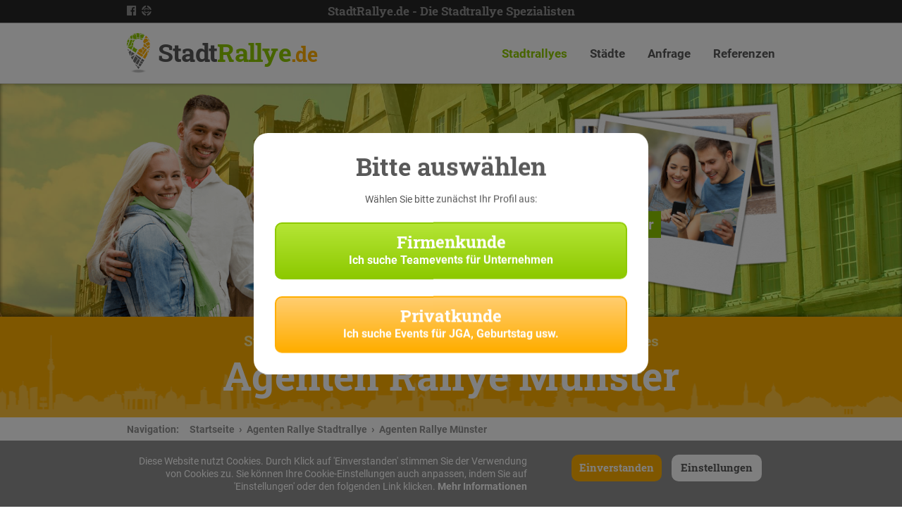

--- FILE ---
content_type: text/html; charset=UTF-8
request_url: https://www.stadtrallye.de/agenten-rallye-stadtrallye-muenster
body_size: 16914
content:
<!DOCTYPE html>
<html lang="de">
<head>


<!-- Meta Tags -->

<!-- Google Tag Manager -->
<script>
function getCookie(c_name){
    var c_value = document.cookie;
    var c_start = c_value.indexOf(" " + c_name + "=");
    if (c_start == -1){
        c_start = c_value.indexOf(c_name + "=");
    }
    if (c_start == -1){
        c_value = null;
    }else{
        c_start = c_value.indexOf("=", c_start) + 1;
        var c_end = c_value.indexOf(";", c_start);
        if (c_end == -1){
            c_end = c_value.length;
        }
        c_value = unescape(c_value.substring(c_start,c_end));
    }
    return c_value;
}

var marketingcookieallowance;
var statistikcookieallowance;
if(getCookie('marketing') == 1) {marketingcookieallowance = "granted"} else {marketingcookieallowance = "denied"}
if(getCookie('statistik') == 1) {statistikcookieallowance = "granted"} else {statistikcookieallowance = "denied"}

window.dataLayer = window.dataLayer || [];
function gtag(){dataLayer.push(arguments);}

gtag('consent', 'default', {	
	 'ad_storage': marketingcookieallowance,
	 'analytics_storage': statistikcookieallowance
});


gtag('set', 'url_passthrough', true);
</script>
<script async src="https://www.googletagmanager.com/gtag/js?id=UA-46022042-1"></script>
<script>
  window.dataLayer = window.dataLayer || [];
  function gtag(){dataLayer.push(arguments);}
  gtag('js', new Date());
  gtag('config', 'UA-46022042-1');
</script>


<!-- TECHNICAL -->

<meta charset="UTF-8">

<meta name="robots" content="index, follow">

<!-- PROPERTY -->

<meta name="author" content="CityHunters GmbH & Co. KG" /> 
<meta name="publisher" content="CityHunters GmbH & Co. KG"/>
<meta name="copyright" content="Copyright by CityHunters GmbH & Co. KG"/>
<meta name="subject" content="Agenten Rallye"/>


<!-- INFORMATION -->


<title>Agenten Rallye Münster - Stadtrallye in Münster</title>

<meta name="description" content="Entdecken Sie Münster bei einem Agenten Rallye Event in Münster! Nutzen Sie diese Stadtrallye in Münster z.B. als Teambuilding oder Betriebsausflug."/>

<!-- MOBILE VERSION -->

<meta name="viewport" content="width=device-width, initial-scale=1" />
<meta name="theme-color" content="#272727">

<!-- THIRD PARTY -->

<meta name="SKYPE_TOOLBAR" content="SKYPE_TOOLBAR_PARSER_COMPATIBLE" />

<!-- SOCIAL MEDIA -->

<meta property="og:title" content="Agenten Rallye Münster - Stadtrallye in Münster"/>
<meta property="og:url" content="https://www.stadtrallye.de/agenten-rallye-stadtrallye-muenster">
<meta property="og:site_name" content="StadtRallye.de"/>
<meta property="og:type" content="website"/>
<meta property="og:image" content="https://www.stadtrallye.de/agenten-rallye-stadtrallye-muensterimages/preview.jpg" />
<meta property="og:description" content="Entdecken Sie Münster bei einem Agenten Rallye Event in Münster! Nutzen Sie diese Stadtrallye in Münster z.B. als Teambuilding oder Betriebsausflug."/>

<meta name="twitter:card" content="summary">
<meta name="twitter:url" content="https://www.stadtrallye.de/agenten-rallye-stadtrallye-muenster">
<meta name="twitter:title" content="Agenten Rallye Münster - Stadtrallye in Münster">
<meta name="twitter:description" content="Entdecken Sie Münster bei einem Agenten Rallye Event in Münster! Nutzen Sie diese Stadtrallye in Münster z.B. als Teambuilding oder Betriebsausflug.">
<meta name="twitter:image" content="https://www.stadtrallye.de/agenten-rallye-stadtrallye-muensterimages/preview.jpg">
<!-- Icon -->

<link rel="shortcut icon" href="/images/TR-LOGO.ico" type="image/x-icon" />
<link rel="icon" sizes="200x200" href="/images/tr-logo.png">
<link rel="apple-touch-icon" href="/images/tr-logo-apple.png"/>

<!-- General -->

<base href="https://www.stadtrallye.de" />
<link rel="canonical" href="https://www.stadtrallye.de/agenten-rallye-stadtrallye-muenster" />

<!-- CSS -->

<link rel="stylesheet" href="https://www.ch-static.de/css/CityHunters-Icons.css" type="text/css" />
<link rel="stylesheet" href="https://www.ch-static.de/css/font-awesome.min.css" type="text/css" />
<link rel="stylesheet" href="https://www.ch-static.de/css/style_basis.css?d=20260122063556" type="text/css" />
<link rel="stylesheet" href="https://www.ch-static.de/css/print.css" type="text/css" media="print"/>

<!-- Page specific CSS -->

<link rel="stylesheet" href="/css/google-fonts.css"> 
<link rel="stylesheet" href="/css/styles.css?d=22012026063556" type="text/css" />


<!-- Javascript -->

<script src="/js/jquery.min.js"></script>
<script src="/js/lazyload.js"></script>

<script>
// CUSTOMER STATUS

function selectCustomerStatus(status,stadt,eventname,visit) {
	$("#loading_overlay").show();
	var stadt = (typeof stadt === 'undefined') ? '' : stadt;
	var eventname = (typeof eventname === 'undefined') ? '' : eventname;
	var visit = (typeof visit === 'undefined') ? 0 : visit;

	$.ajax({
		type: 'POST',
		url: '/content/skripte/set-status.php',
		data: {status: status, stadt: stadt, eventname: eventname, pagetype: 'event', site_section: '',visit: visit},
		dataType : 'json',
		success: function(result){
			$("#screen_overlay").hide();
			console.log(redirect)
			var redirect = result.redirect;
			
			if(redirect != "" && redirect != null && redirect != "undefined") {window.location = redirect}
			else {window.location.reload(true);}
		},
		error: function(result){console.log(result)}
	});
}


$(document).ready(function() {
	var customer_status = '';
	if(customer_status == "" || customer_status == null) {
		setTimeout(function(){
			$("#screen_overlay").fadeIn(400);
		}, 1000);
	}

});

</script>
</head>
<body itemscope itemtype="http://schema.org/Product">

<!-- Anfrage Banner -->
<div class="inquiry_frame sr_gruen_bg shadow_left_bottom small_border_radius">
        <div class="inquiry_frame_inner">
        <div class="spacer_5p white_bg_70 float_left"></div>
        <div class="spacer_10p float_left"></div>
        <span class="xx_large white spec_font">Angebot</span>
        <div class="spacer_20p float_left"></div>
        <div class="spacer_5p white_bg_70 float_left"><div class="centered_icon sr_gruen_bg white icon-Mail"></div></div>
        <div class="spacer_20p float_left"></div>
        <span class="s_large white bold">Fordern Sie ein Angebot an!</span>
        <div class="spacer_10p float_left"></div>
        <span class="white bold">Werktags erhalten Sie Ihr Angebot i.d.R. binnen 90 Minuten!</span>
        <div class="spacer_20p float_left"></div>
        <a href="/anfrage?event=agenten-rallye&stadt=muenster" class="button_basis border white white_border light_grey_border_hover transparent_bg span_100"><span class="to_white medium_grey_hover arrow text_align_center">Anfragen</span></a>
        </div>
    </div>
<a href="/anfrage?event=agenten-rallye&stadt=muenster" title="Jetzt unverbindlich anfragen!" class="vertical_inquiry_frame white sr_gruen_gradient_bg shadow_left_bottom s_large"><i class="icon-Mail"></i><strong>Anfrage</strong></a>

<!-- Header -->

<div id="header_top">

    <div class="flexcontainer_outer tech_line dark_grey_bg s_large">
	<div class="flexcontainer_inner tech_line_inner">
        <div class="column left">
        <a href="https://www.facebook.com/cityhunters.teamevents/" title="CityHunters auf Facebook" target="_blank" class="medium_grey transition_025s sr_orange_hover"><i class="icon-Facebook"></i></a> 
        &nbsp;<a href="https://www.cityhunters.de/muenster/agenten-rallye-muenster" title="CityHunters Agenten Rallye in Münster als Betriebsausflug und Teamevent in Münster" target="_blank" class="medium_grey transition_025s sr_orange_hover"><i class="icon-CH-Badge"></i></a>
        </div>
        <div class="column center medium_grey spec_font">StadtRallye.de - Die Stadtrallye Spezialisten</div>
        <div class="column right"></div>
        </div>
	</div>
    
    
        <div class="flexcontainer_outer header_top ch_dunkelblau_bg">
            <div class="flexcontainer_inner header_top_inner" id="header_top_inner">
                <div class="header_navi_upper">
                <div class="header_logo" id="header_logo"><a id="header_logo_link" href="/" title="Stadtrallye.de Startseite" class="spec_font">Stadt<span class="sr_gruen">Rallye</span><span class="sr_orange m_small">.de</span></a></div>
                <div class="menu_button"><a href="javascript:void(0);" onclick="responsive_menu('')"><span class="menu_button_title">MENU</span> <div class="menu-icon"><div class="menu-icon-stripe"></div><div class="menu-icon-stripe"></div><div class="menu-icon-stripe last"></div></div></a></div>
                </div>
                <div class="header_navi_lower ">
                    <div class="header_navi" id="header_navi">
                                        <ul class="main-navi" id="my-main-navi">
        
                    	<li class="only_mobile"><a href="/index" class="main-navi" title="Startseite">Startseite</a></li>
 
                                             
                      <!-- Submenu Teamevents -->
                        
                            <li><a href="/stadtrallyes" class="main-navi active" title="Stadtrallye Angebote">Stadtrallyes</a>
                                <div  class="submenu multi_column">
                                <ul>
                                                                <li><a href="/ipad-rallye-stadtrallye" title="iPad Rallye als Betriebsausflug und Teambuilding">iPad Rallye</a></li>
                                                                <li><a href="/geocaching-stadtrallye" title="Geocaching als Betriebsausflug und Teambuilding">Geocaching</a></li>
                                                                <li><a href="/krimi-geocaching-stadtrallye" title="Krimi Geocaching als Betriebsausflug und Teambuilding">Krimi Geocaching</a></li>
                                                                <li><a href="/agenten-rallye-stadtrallye" title="Agenten Rallye als Betriebsausflug und Teambuilding">Agenten Rallye</a></li>
                                                                <li><a href="/gps-schatzsuche-stadtrallye" title="GPS Schatzsuche als Betriebsausflug und Teambuilding">GPS Schatzsuche</a></li>
                                                                <li><a href="/schnitzeljagd-stadtrallye" title="Schnitzeljagd als Betriebsausflug und Teambuilding">Schnitzeljagd</a></li>
                                                                <li><a href="/xmas-geocaching-stadtrallye" title="X-Mas Geocaching als Betriebsausflug und Teambuilding">X-Mas Geocaching</a></li>
                                                                <li><a href="/xmas-adventure-stadtrallye" title="X-Mas Adventure als Betriebsausflug und Teambuilding">X-Mas Adventure</a></li>
                                                                <li><a href="/mitmachkrimi-stadtrallye" title="Mitmachkrimi als Betriebsausflug und Teambuilding">Mitmachkrimi</a></li>
                                                                <li><a href="/escape-game-stadtrallye" title="Escape Game als Betriebsausflug und Teambuilding">Escape Game</a></li>
                                                                <li class="top_border"><a href="/anfrage" title="Jetzt unverbindlich anfragen!">Angebot anfordern</a></li>
                                 
                                <li class="top_border"><a href="/schnitzeljagd-ideen" title="Ideen für Schnitzeljagden">Schnitzeljagd Ideen</a></li>
                                <li><a href="/schnitzeljagd-aufgaben" title="Schnitzeljagd Aufgaben">Schnitzeljagd Aufgaben</a></li>
                                <li><a href="/schnitzeljagd-jga" title="Schnitzeljagd für Junggesellenabschied">Junggesellenabschied</a></li>
								<li><a href="/schnitzeljagd-kindergeburtstag" title="Schnitzeljagd für Kindergeburtstag">Kindergeburtstag</a></li>
                                                                </ul>
                                </div>
                            </li>
                        
                            
                      <!-- Submenu Städte -->
                
                    <li><a href="/stadtrallye-staedte" class="main-navi " title="Stadtrallye Städte">Städte</a>
                        <div class="submenu multicolumn">
                            <ul>
																		<li><a href="/stadtrallye-berlin" title="Stadtrallye Berlin">Berlin</a></li>
																				<li><a href="/stadtrallye-bonn" title="Stadtrallye Bonn">Bonn</a></li>
																				<li><a href="/stadtrallye-bremen" title="Stadtrallye Bremen">Bremen</a></li>
																				<li><a href="/stadtrallye-dortmund" title="Stadtrallye Dortmund">Dortmund</a></li>
																				<li><a href="/stadtrallye-dresden" title="Stadtrallye Dresden">Dresden</a></li>
																				<li><a href="/stadtrallye-duesseldorf" title="Stadtrallye Düsseldorf">Düsseldorf</a></li>
																				<li><a href="/stadtrallye-frankfurt" title="Stadtrallye Frankfurt am Main">Frankfurt am Main</a></li>
																				<li><a href="/stadtrallye-hamburg" title="Stadtrallye Hamburg">Hamburg</a></li>
																				<li><a href="/stadtrallye-hannover" title="Stadtrallye Hannover">Hannover</a></li>
																				<li><a href="/stadtrallye-heidelberg" title="Stadtrallye Heidelberg">Heidelberg</a></li>
																				<li><a href="/stadtrallye-konstanz" title="Stadtrallye Konstanz">Konstanz</a></li>
										</ul><ul>										<li><a href="/stadtrallye-koeln" title="Stadtrallye K&ouml;ln">K&ouml;ln</a></li>
																				<li><a href="/stadtrallye-leipzig" title="Stadtrallye Leipzig">Leipzig</a></li>
																				<li><a href="/stadtrallye-mannheim" title="Stadtrallye Mannheim">Mannheim</a></li>
																				<li><a href="/stadtrallye-muenchen" title="Stadtrallye M&uuml;nchen">M&uuml;nchen</a></li>
																				<li><a href="/stadtrallye-nuernberg" title="Stadtrallye N&uuml;rnberg">N&uuml;rnberg</a></li>
																				<li><a href="/stadtrallye-regensburg" title="Stadtrallye Regensburg">Regensburg</a></li>
																				<li><a href="/stadtrallye-stuttgart" title="Stadtrallye Stuttgart">Stuttgart</a></li>
																				<li><a href="/stadtrallye-ulm" title="Stadtrallye Ulm">Ulm</a></li>
																				<li><a href="/stadtrallye-wiesbaden" title="Stadtrallye Wiesbaden">Wiesbaden</a></li>
										                                		<li><a href="/stadtrallye-staedte" title="Stadtrallye Städte" class="mehrauswahl">Mehr Standorte</a></li>
                            </ul>
                        </div>
                    </li>
					
                    <!-- <li><a href="/mycityhunt" class="main-navi  " title="Stadtrallyes für Privatkunden">Privatkunden</a></li> -->
                                        <li><a href="/anfrage" class="main-navi " title="Jetzt unverbindlich anfragen!">Anfrage</a></li>
                                        
                    <li><a href="/referenzen" class="main-navi  " title="Unsere Referenzen">Referenzen</a></li>
                    
                </ul>                    </div>
                 </div>
            </div>
         </div>
       
</div>
<div onClick="responsive_menu('close')">

<!-- Header Image -->

<div id="header_image_container" class="flexcontainer_outer content_line  xlight_grey_bg" style="overflow: hidden;">

<div class="flexcontainer_outer content_line headline_background ab_600 mobile event" ></div>
    
<div class="flexcontainer_outer flexcontainer_green_orange content_line lazyload headline_background bis_600 event agenten-rallye " data-src="https://www.ch-static.de/images/staedte/muenster/muenster-2000px-1.jpg" style="background-position: center 45%; filter: blur(0.5px);"></div>
    
<div class="section_shadow" style="width: 100%; height: 100%; position: absolute; top: 0; left: 0; right: 0; bottom: 0;"></div>

<div class="flexcontainer_inner transition_05s ab_600 header_image_content mobile event">
	<div class="headline_pricetag ab_600 lazyload">
    <img class="lazyload" src="/images/placeholder.webp" data-src="/images/star-badge.png" alt="Stadtrallyes ab 22,99 €" />
    	<div class="headline_pricetag_inner">
            <div class="centered_container">
                <div class="white">schon ab</div>
                <div class="white x_large center_line">€ 22,<sup>99</sup></div>
                <div class="white">p.P.</div>
            </div>
        </div>
    </div>
</div>

<div class="flexcontainer_inner transition_05s bis_600">
<div class="headline_team bis_600"></div>
<div class="upper_headline bold sr_orange_bg white transition_05s align_left event">Agenten Rallye in Münster</div><div class="lower_headline bold sr_gruen_bg white transition_05s align_left event">Stadtrallye Münster</div><div class="headline_pics bis_600">
<img class="bis_600 lazyload" data-src="/images/img-frames.png" title="Stadtrallye Münster" alt="Stadtrallye Münster"/>
<img class="headline_pics_background bis_600 lazyload" data-src="https://www.ch-static.de/images/allgemein/handy-schnitzeljagd-500px-5.jpg" title="Agenten Rallye in Münster" alt="Agenten Rallye in Münster"/>
</div>

</div>
</div>

<!-- Headline -->
<div id="headline" class="flexcontainer_outer content_line sr_orange_bg headline overflow">
	<div class="flexcontainer_inner content_line_inner">
    	<div class="spacer_20p"></div>
        <div class="section_sub_heading ch_light_gelb bold"><span itemprop="brand" >StadtRallye.de</span> - Schnitzeljagden, Geocaching und Stadtrallyes</div>
        <h1 class="spec_font section_heading white bold">
		<span itemprop="name">Agenten Rallye Münster</span>        </h1>  
        <div class="spacer_20p"></div>
    </div>
</div>
<!-- Breadcrumb Navigation -->
<div class="flexcontainer_outer content_line white_bg" style="margin-bottom: 15px;">
	<div class="flexcontainer_inner text_begrenzung">
        <div class="breadcrumb_pre medium_grey">Navigation: </div>
    	<ol class="breadcrumb medium_grey" itemscope itemtype="http://schema.org/BreadcrumbList">

        <li><a href="" class="medium_grey sr_gruen_hover">Startseite</a></li>
        
        		   <li class="sublevel" itemprop="itemListElement" itemscope itemtype="http://schema.org/ListItem">
           	
            <a itemprop="item" href="https://www.stadtrallye.de/agenten-rallye-stadtrallye" class="medium_grey sr_gruen_hover"><span itemprop="name">Agenten Rallye Stadtrallye</span></a>
            <meta itemprop="position" content="1" />
          </li>
                	<li class="sublevel" itemprop="itemListElement" itemscope itemtype="http://schema.org/ListItem">
            
            <a itemprop="item" href="https://www.stadtrallye.de/agenten-rallye-stadtrallye-muenster" class="medium_grey sr_gruen_hover"><span itemprop="name">Agenten Rallye Münster</span></a>
            <meta itemprop="position" content="2" />
          </li>
        
                </ol>
    </div>
</div>
<!-- Content -->
<div class="flexcontainer_outer content_line white_bg">
	<div class="flexcontainer_inner content_line_inner">
    	<div class="spacer_10p"></div>
    	<div class="column_item c2-3_columns_item first">
                
<div class="picture_set_container">
<div class="picture_set_main_frame lazyload xlight_grey_border sr_gruen_border_hover" data-src="https://www.ch-static.de/images/events/agenten-rallye/agenten-rallye-800px-1.jpg" id="picture_set_main_frame" itemProp="image" content="https://www.ch-static.de/images/events/agenten-rallye/agenten-rallye-800px-1.jpg" >
<div class="price_tag medium_border_radius sr_orange_bg white text_align_right ">ab <span class="large bold">
    <span itemprop="offers" itemscope itemtype="http://schema.org/Offer">
    <span itemprop="url" content="https://www.stadtrallye.de/agenten-rallye-stadtrallye-muenster"></span>
    <span itemprop="availability" content="InStock"></span>
    <span itemprop="priceValidUntil" content="2026-02-22"></span>
        <span itemprop="price" content="43.99">
            <span itemprop="priceCurrency" content="EUR">
            &euro;</span>
            43,<sup>99</sup>
            </span>
        </span>
    </span>
     p.P.
</div>
<img class="picture_set_img_spacer" src="/images/4x3.png" alt="Stadtrallye Image Spacer" />
<div class="picture_set_main_frame_inner optimize_img" id="picture_set_main_frame_inner">
</div>
</div>

<div class="picture_set_small_frame">
<div id="picture_set_small_1" class="lazyload picture_set_small_frames optimize_img sr_gruen_border sr_gruen_border_hover" data-src="https://www.ch-static.de/images/events/agenten-rallye/agenten-rallye-800px-1.jpg"  onclick="changeImage('picture_set_small_1')">
<img class="picture_set_img_spacer" src="/images/4x3.png" alt="Stadtrallye Image Spacer" />
</div>
<div id="picture_set_small_2" class="lazyload picture_set_small_frames optimize_img xlight_grey_border sr_gruen_border_hover" data-src="https://www.ch-static.de/images/events/agenten-rallye/agenten-rallye-800px-2.jpg"  onclick="changeImage('picture_set_small_2')">
<img class="picture_set_img_spacer" src="/images/4x3.png" alt="Stadtrallye Image Spacer" />
</div>
<div id="picture_set_small_3" class="lazyload picture_set_small_frames optimize_img xlight_grey_border sr_gruen_border_hover" data-src="https://www.ch-static.de/images/events/agenten-rallye/agenten-rallye-800px-3.jpg"  onclick="changeImage('picture_set_small_3')">
<img class="picture_set_img_spacer" src="/images/4x3.png" alt="Stadtrallye Image Spacer" />
</div>
</div>

</div>
<script>

pictureList = new Array();
pictureSetCounter = 1;
var PictureSetIsPaused = false;

$('.picture_set_small_frames').each(function() {
	pictureList.push($(this).attr("id"));
});


function changeImage(img) {
	$(".picture_set_small_frames").removeClass("sr_gruen_border");
	$(".picture_set_small_frames").addClass("xlight_grey_border");
	$("#" + img).removeClass("xlight_grey_border");
	$("#" + img).addClass("sr_gruen_border");
		var bg = 'url(' + $("#" + img).attr("data-src") + ')';
		if($("#picture_set_main_frame_inner").css("opacity") == 1) {
			$("#picture_set_main_frame").css("background-image",bg);
			$("#picture_set_main_frame_inner").fadeTo("slow",0)
		} else {
			$("#picture_set_main_frame_inner").css("background-image",bg);
			$("#picture_set_main_frame_inner").fadeTo("slow",1)
		}
	}
	
function imageFader() {
	if(PictureSetIsPaused != true) {
	changeImage(pictureList[pictureSetCounter]);
	pictureSetCounter++;
	if(pictureSetCounter >= 3) {pictureSetCounter = 0;}
	}
}

function abortImageFader() {
  clearInterval(imgFd);
}

function togglePictureSet() {
	console.log(PictureSetIsPaused)
	if(PictureSetIsPaused == true){PictureSetIsPaused = false}
	else {PictureSetIsPaused = true}
};

//setTimeout('imageFader()',0)
var imgFd = setInterval(imageFader, 4000);

window.addEventListener("load", function(event) {
	$(".picture_set_small_frames").mouseover(function(){if(PictureSetIsPaused == false){PictureSetIsPaused = true}});
	$(".picture_set_small_frames").mouseout(function(){if(PictureSetIsPaused == true){PictureSetIsPaused = false}});
});

</script>        <div class="spacer_20p"></div>
        <div class="textblock">
		<p>Möchten Sie die  Münster von einer ungewohnten Seite kennenlernen? Unsere <strong>Agenten Rallye in Münster</strong> bietet dazu den perfekten Rahmen. Schließlich verbindet das Teamevent eine kurzweilige Stadtrallye in Münster mit einer stimmungsvollen Agentenstory. </p>
<p>Als Startort Ihres Abenteuers in Münster dient Syndikatplatz. Ihr Einsatzleiter heißt Sie hier willkommen und versorgt Sie mit allen Informationen zum Ablauf sowie der umfangreichen Ausrüstung: Neben einem GPS-Gerät, welches der Navigation in der Innenstadt von Münster dient, erhalten Sie nun eine UV-Lampe sowie ein Taskbook, welches Sie mit den unterschiedlichsten Missionen vertraut macht. Die Missionen sind an verschiedenen Orten in der Innenstadt von Münster verortet. Schon bald spielen Sie sich kreuz und quer durch das Stadtgebiet von Münster und lösen zwischen  und  eine Mission nach der anderen. Die Fähigkeiten, die bei unserer Agenten Schnitzeljagd in Münster gefragt sind, sind höchst unterschiedlich: Während etwa das Knacken eines Codes Logik erfordert, sind bei anderen Aufträgen Kreativität und eine ausgeprägte Beobachtungsgabe von Vorteil. </p>
<p>Zum einen lernen Sie im Laufe der Rallye die 302.000 Einwohner zählende Stadt im Bundesland Nordrhein-Westfalen besser kennen. Die Agenten Stadtrallye in Münster stärkt jedoch auch den Zusammenhalt Ihres Teams – schließlich können Sie im Wettbewerb mit den übrigen Teams nur dann bestehen, wenn es Ihnen gelingt, die Stärken eines jedes Teilnehmers einzubringen.  </p>
<p>Ihre <strong>Agenten Rallye in Münster</strong> endet mit einer finalen Einsatzbesprechung am Treffpunkt Syndikatplatz. Bei einer feierlichen Siegerehrung werden die Plätze auf dem Siegerpodest verkündet und die Höhepunkte eines unvergesslichen Teamevents in Münster aufgegriffen. Kommen Sie also nach Münster und lernen sie die  bei einer Stadtrallye mit James Bond-Charakter kennen!</p>
			<h2 class="small b2b">Agenten Rallye Ablauf</h2>
             <div class="spacer_10p"></div>
                         
        	<div class="span_100">
	<div class="column_item c1-4_columns_item first">
		<div class="column_graphic bubble bubble_4 sr_gruen_bg animate_pulse max_width_100 no_border">
			<div class="bubble_icon bubble_icon_4 white icon-Personen"></div>
        </div>
	</div>
	<div class="column_item c3-4_columns_item">
    <div class="span_100 bold m_large margin_bottom_10">1. Einführung</div>
    <p>Sie werden von Ihrem persönlichen Teamguide am vereinbarten Treffpunkt in Münster empfangen. Dieser weist Sie in den Ablauf sowie die spannende Agenten-Story ein. Anschließend erfolgt die Einteilung in ca. 7-köpfige Teams. Schließlich wird das Team-Equipment erklärt und an die Teams ausgehändigt. Jedes Team entscheidet nun, welche Aufgabe es als erstes lösen möchte, und gibt die Koordinate ins GPS-Gerät ein.</p>
    </div>
</div>
<div class="spacer_20p"></div>
<div class="span_100">
	<div class="column_item c1-4_columns_item first">
		<div class="column_graphic bubble bubble_4 sr_gruen_bg animate_pulse max_width_100 no_border">
			<div class="bubble_icon bubble_icon_4 white icon-Karte-Schatz"></div>
        </div>
	</div>
	<div class="column_item c3-4_columns_item">
    <div class="span_100 bold m_large margin_bottom_10">2. Stadtrallye</div>
    <p>Das Navigationsgerät verrät Richtung und Entfernung und lotst das Team zum richtigen Ort. Hier gilt es, die dazugehörige Mission im Aufgabenheft zu lösen. Das Team erspielt sich mit jeder korrekt gelösten Aufgabe Punkte. Die Team-Aufgaben beziehen sich auf das urbane Umfeld, setzen logisches Denken, eine geschulte Beobachtungsgabe und Kreativität voraus – und sind in eine spannende Agenten-Thematik eingebettet! Die Teams treffen zwischendurch wieder auf den Teamguide. Dieser versorgt sie mit neuen Informationen in Form von Multimedia-Inhalten auf einem Tablet-PC.</p>
    </div>
</div>
<div class="spacer_20p"></div>
<div class="span_100">
	<div class="column_item c1-4_columns_item first">
		<div class="column_graphic bubble bubble_4 sr_gruen_bg animate_pulse max_width_100 no_border">
			<div class="bubble_icon bubble_icon_4 white icon-Pokal"></div>
        </div>
	</div>
	<div class="column_item c3-4_columns_item">
    <div class="span_100 bold m_large margin_bottom_10">3. Abschluss &amp; Siegerehrung</div>
    <p>Sobald die Zeit abgelaufen ist, suchen die Teams die Zielkoordinate auf. Hier übergeben sie ihre gesammelten Lösungen zur Auswertung an den Teamguide. Anschließend verkündet dieser die Siegerteams und greift die Höhepunkte des Teamevents auf. Siegerpreise können optional im Vorfeld gebucht oder selbst gestellt werden.</p>
    </div>
</div>            <div class="spacer_5p"></div>
				</div>
        </div>
        <div class="column_item c1-3_columns_item bis_800">
        <div class="container_frame_1px medium_border_radius sr_orange_border sr_orange_gradient_bg">

                <table class="span_100 event_info">
        <tr><td><i class="icon-Person"></i> <strong>Teilnehmer:</strong></td><td>15 - 500</td></tr>
        <tr><td><i class="icon-Uhr"></i> <strong>Dauer:</strong></td><td>3 Std.</td></tr>
        <tr><td><i class="icon-Sprechblase"></i> <strong>Sprachen:</strong></td>
        <td> </td>
        </tr>
        <tr><td><i class="icon-Flag"></i> <strong>Start/Ziel:</strong></td><td>fix</td></tr>
        </table>
        </div>
        <div class="spacer_20p"></div>
                        <div class="text_align_center">
              <div class="bewertungen_container">
            	<div class="bewertungen_container_inner">
                	<div class="bewertungen_container_inner_upper">
                    <div class="title m_large sr_gruen medium_grey_border spec_font">Agenten Rallye</div>
                    </div>
                    <div class="bewertungen_container_inner_lower">
                    <div class="span_100 margin_bottom_10">
                    <span class="stars-container large keep_spacing stars-90" >★★★★★</span> <span class="m_large keep_spacing"><span class="bold">4.5</span> / 5.0</span>
                    </div>
                    <div class="m_small bold dark_grey">
                    <a href="/referenzen?show=agenten" class="bold medium_grey_hover transition_025s" title="Referenzen und Kundenstimmen">103 Bewertungen</a></div>
                    </div>
                </div>
            </div>
            </div><div class="spacer_20p"></div>
<div class="text_align_center">
    <a href="/anfrage?event=agenten-rallye&stadt=muenster" title="Jetzt unverbindlich anfragen!" class="button_basis ch_anfrage border white sr_gruen_border sr_gruen_gradient_bg span_100 hover_change_next">
        <span class="to_sr_gruen white_hover text_align_center">
            <span class="first_line"><i class="icon-Schreibmaterial"></i> Angebot anfordern</span>
            <span class="second_line">Jetzt unverbindlich anfragen!</span>
        </span>
    </a>
    </div>
			        <div class="spacer_40p"></div>
        <div class="span_100">
		<div class="staedtekarte_container"><img data-src="/images/germany.png" class="lazyload staedtekarte" alt="Agenten Rallye Stadtrallyes Deutschland" title="Agenten Rallye Stadtrallyes Deutschland"/><a href="/agenten-rallye-stadtrallye-augsburg" style="bottom: 13.346813333333%; left: 54.01921875%" title="Agenten Rallye Augsburg" class="staedtekarte_dot "></a><a href="/agenten-rallye-stadtrallye-bamberg" style="bottom: 32.611553333333%; left: 53.90875%" title="Agenten Rallye Bamberg" class="staedtekarte_dot "></a><a href="/agenten-rallye-stadtrallye-bayreuth" style="bottom: 33.24112%; left: 61.53109375%" title="Agenten Rallye Bayreuth" class="staedtekarte_dot "></a><a href="/agenten-rallye-stadtrallye-berlin" style="bottom: 65.600846666667%; left: 81.63640625%" title="Agenten Rallye Berlin" class="staedtekarte_dot "></a><a href="/agenten-rallye-stadtrallye-bielefeld" style="bottom: 59.431093333333%; left: 27.94859375%" title="Agenten Rallye Bielefeld" class="staedtekarte_dot "></a><a href="/agenten-rallye-stadtrallye-bonn" style="bottom: 43.188273333333%; left: 12.1515625%" title="Agenten Rallye Bonn" class="staedtekarte_dot "></a><a href="/agenten-rallye-stadtrallye-braunschweig" style="bottom: 62.453013333333%; left: 49.931875%" title="Agenten Rallye Braunschweig" class="staedtekarte_dot "></a><a href="/agenten-rallye-stadtrallye-bremen" style="bottom: 72.651993333333%; left: 30.93125%" title="Agenten Rallye Bremen" class="staedtekarte_dot "></a><a href="/agenten-rallye-stadtrallye-dortmund" style="bottom: 53.009513333333%; left: 16.1284375%" title="Agenten Rallye Dortmund" class="staedtekarte_dot "></a><a href="/agenten-rallye-stadtrallye-dresden" style="bottom: 47.2175%; left: 85.5028125%" title="Agenten Rallye Dresden" class="staedtekarte_dot "></a><a href="/agenten-rallye-stadtrallye-duisburg" style="bottom: 52.002206666667%; left: 8.395625%" title="Agenten Rallye Duisburg" class="staedtekarte_dot "></a><a href="/agenten-rallye-stadtrallye-duesseldorf" style="bottom: 49.358026666667%; left: 8.50609375%" title="Agenten Rallye Düsseldorf" class="staedtekarte_dot "></a><a href="/agenten-rallye-stadtrallye-erfurt" style="bottom: 46.210193333333%; left: 55.56578125%" title="Agenten Rallye Erfurt" class="staedtekarte_dot "></a><a href="/agenten-rallye-stadtrallye-erlangen" style="bottom: 28.834153333333%; left: 55.234375%" title="Agenten Rallye Erlangen" class="staedtekarte_dot "></a><a href="/agenten-rallye-stadtrallye-essen" style="bottom: 52.254033333333%; left: 11.15734375%" title="Agenten Rallye Essen" class="staedtekarte_dot "></a><a href="/agenten-rallye-stadtrallye-frankfurt" style="bottom: 35.381646666667%; left: 29.49515625%" title="Agenten Rallye Frankfurt am Main" class="staedtekarte_dot "></a><a href="/agenten-rallye-stadtrallye-freiburg" style="bottom: 8.68802%; left: 20.32625%" title="Agenten Rallye Freiburg" class="staedtekarte_dot "></a><a href="/agenten-rallye-stadtrallye-hamburg" style="bottom: 78.695833333333%; left: 44.07703125%" title="Agenten Rallye Hamburg" class="staedtekarte_dot "></a><a href="/agenten-rallye-stadtrallye-hannover" style="bottom: 63.83806%; left: 41.3153125%" title="Agenten Rallye Hannover" class="staedtekarte_dot "></a><a href="/agenten-rallye-stadtrallye-heidelberg" style="bottom: 26.567713333333%; left: 29.8265625%" title="Agenten Rallye Heidelberg" class="staedtekarte_dot "></a><a href="/agenten-rallye-stadtrallye-heilbronn" style="bottom: 23.168053333333%; left: 35.46046875%" title="Agenten Rallye Heilbronn" class="staedtekarte_dot "></a><a href="/agenten-rallye-stadtrallye-ingolstadt" style="bottom: 18.383346666667%; left: 59.8740625%" title="Agenten Rallye Ingolstadt" class="staedtekarte_dot "></a><a href="/agenten-rallye-stadtrallye-karlsruhe" style="bottom: 21.405266666667%; left: 26.5125%" title="Agenten Rallye Karlsruhe" class="staedtekarte_dot "></a><a href="/agenten-rallye-stadtrallye-koblenz" style="bottom: 38.403566666667%; left: 17.675%" title="Agenten Rallye Koblenz" class="staedtekarte_dot "></a><a href="/agenten-rallye-stadtrallye-konstanz" style="bottom: 4.4069666666667%; left: 35.01859375%" title="Agenten Rallye Konstanz" class="staedtekarte_dot "></a><a href="/agenten-rallye-stadtrallye-koeln" style="bottom: 45.70654%; left: 10.49453125%" title="Agenten Rallye K&ouml;ln" class="staedtekarte_dot "></a><a href="/agenten-rallye-stadtrallye-leipzig" style="bottom: 50.743073333333%; left: 70.36859375%" title="Agenten Rallye Leipzig" class="staedtekarte_dot "></a><a href="/agenten-rallye-stadtrallye-ludwigsburg" style="bottom: 20.02022%; left: 35.23953125%" title="Agenten Rallye Ludwigsburg" class="staedtekarte_dot "></a><a href="/agenten-rallye-stadtrallye-luebeck" style="bottom: 82.599146666667%; left: 51.699375%" title="Agenten Rallye L&uuml;beck" class="staedtekarte_dot "></a><a href="/agenten-rallye-stadtrallye-mainz" style="bottom: 33.9966%; left: 25.07640625%" title="Agenten Rallye Mainz" class="staedtekarte_dot "></a><a href="/agenten-rallye-stadtrallye-mannheim" style="bottom: 27.449106666667%; left: 27.1753125%" title="Agenten Rallye Mannheim" class="staedtekarte_dot "></a><a href="/agenten-rallye-stadtrallye-muenchen" style="bottom: 10.450806666667%; left: 61.53109375%" title="Agenten Rallye M&uuml;nchen" class="staedtekarte_dot "></a><a href="/agenten-rallye-stadtrallye-muenster" style="bottom: 58.675613333333%; left: 17.8959375%" title="Agenten Rallye M&uuml;nster" class="staedtekarte_dot "></a><a href="/agenten-rallye-stadtrallye-nuernberg" style="bottom: 27.071366666667%; left: 56.00765625%" title="Agenten Rallye N&uuml;rnberg" class="staedtekarte_dot "></a><a href="/agenten-rallye-stadtrallye-potsdam" style="bottom: 64.089886666667%; left: 77.88046875%" title="Agenten Rallye Potsdam" class="staedtekarte_dot "></a><a href="/agenten-rallye-stadtrallye-regensburg" style="bottom: 21.657093333333%; left: 67.27546875%" title="Agenten Rallye Regensburg" class="staedtekarte_dot "></a><a href="/agenten-rallye-stadtrallye-schwaebisch-hall" style="bottom: 22.790313333333%; left: 41.20484375%" title="Agenten Rallye Schwäbisch Hall" class="staedtekarte_dot "></a><a href="/agenten-rallye-stadtrallye-stuttgart" style="bottom: 18.50926%; left: 35.1290625%" title="Agenten Rallye Stuttgart" class="staedtekarte_dot "></a><a href="/agenten-rallye-stadtrallye-ulm" style="bottom: 13.724553333333%; left: 44.07703125%" title="Agenten Rallye Ulm" class="staedtekarte_dot "></a><a href="/agenten-rallye-stadtrallye-wiesbaden" style="bottom: 35.003906666667%; left: 24.63453125%" title="Agenten Rallye Wiesbaden" class="staedtekarte_dot "></a><a href="/agenten-rallye-stadtrallye-wuppertal" style="bottom: 49.735766666667%; left: 12.5934375%" title="Agenten Rallye Wuppertal" class="staedtekarte_dot "></a><a href="/agenten-rallye-stadtrallye-wuerzburg" style="bottom: 31.35242%; left: 43.30375%" title="Agenten Rallye W&uuml;rzburg" class="staedtekarte_dot "></a></div>        </div>
            <div class="spacer_20p"></div>
            <div class="m_large spec_font">Agenten Rallye Deutschland</div>
            <div class="spacer_10p"></div>
                        <select name="stadt_selector" size="1" id="stadt" class="small_border_radius medium_grey_border sr_gruen_border_focus sr_gruen_border_hover white_bg" onchange="dropdownSelectCity($(this).val())">
            	<option value="" selected>Bitte auswählen</option>
            	<option value="#augsburg" >Augsburg</option><option value="#bamberg" >Bamberg</option><option value="#bayreuth" >Bayreuth</option><option value="#berlin" >Berlin</option><option value="#bielefeld" >Bielefeld</option><option value="#bonn" >Bonn</option><option value="#braunschweig" >Braunschweig</option><option value="#bremen" >Bremen</option><option value="#dortmund" >Dortmund</option><option value="#dresden" >Dresden</option><option value="#duisburg" >Duisburg</option><option value="#duesseldorf" >Düsseldorf</option><option value="#erfurt" >Erfurt</option><option value="#erlangen" >Erlangen</option><option value="#essen" >Essen</option><option value="#frankfurt" >Frankfurt am Main</option><option value="#freiburg" >Freiburg</option><option value="#hamburg" >Hamburg</option><option value="#hannover" >Hannover</option><option value="#heidelberg" >Heidelberg</option><option value="#heilbronn" >Heilbronn</option><option value="#ingolstadt" >Ingolstadt</option><option value="#karlsruhe" >Karlsruhe</option><option value="#koblenz" >Koblenz</option><option value="#konstanz" >Konstanz</option><option value="#koeln" >K&ouml;ln</option><option value="#leipzig" >Leipzig</option><option value="#ludwigsburg" >Ludwigsburg</option><option value="#luebeck" >L&uuml;beck</option><option value="#mainz" >Mainz</option><option value="#mannheim" >Mannheim</option><option value="#muenchen" >M&uuml;nchen</option><option value="#muenster" >M&uuml;nster</option><option value="#nuernberg" >N&uuml;rnberg</option><option value="#potsdam" >Potsdam</option><option value="#regensburg" >Regensburg</option><option value="#schwaebisch-hall" >Schwäbisch Hall</option><option value="#stuttgart" >Stuttgart</option><option value="#ulm" >Ulm</option><option value="#wiesbaden" >Wiesbaden</option><option value="#wuppertal" >Wuppertal</option><option value="#wuerzburg" >W&uuml;rzburg</option>            </select>
            <div class="spacer_20p"></div>
            <p class="s_small"><span class="bold">Gewünschte Stadt nicht dabei?</span><br />
            Nutzen Sie unsere <a href="/stadtrallye-staedte" title="Städte-Übersicht" class="textlink sr_gruen_hover transition_025s">Städte-Übersicht</a>, um zu sehen, welche Stadtrallyes wir an Ihrem Wunschort für Sie durchführen können.</p>
                        <div class="spacer_40p"></div>
           		<script>
        $(document).ready(function(){
        if ($("#map-container").css('display') == 'block') {
            $("#map-container").load('/content/elemente/stadt-map.php?startortlat=51.961816&startortlon=7.629270')
        }
        });
        </script>
        <div class="m_large spec_font margin_bottom_20">Agenten Rallye Startort</div>
        <div id="map-container" class="span_100" style="position: relative; height: 400px;">
        </div>
        <div class="spacer_20p"></div>
                
        <p class="text_align_center s_small medium_grey">Dieses Teamevent wird durchgeführt von <br/>
                <a href="https://www.cityhunters.de/muenster/agenten-rallye-muenster" title="CityHunters Agenten Rallye in Münster als Betriebsausflug und Teamevent in Münster" target="_blank" class="span_100"><img src="/images/ch_logo_1.jpg" alt="CityHunters Teamevent" class="span_100 max_width_350"/></a>
		         </p>
         <div class="spacer_40p"></div>
        </div>
    </div>
</div>


<div class="flexcontainer_outer content_line xlight_grey_bg">
	<div class="flexcontainer_inner content_line_inner">
    <div class="spacer_40p"></div>

    <div class="table_tours_container">

	<table class="tours">
    <tr class="headline">
    <td class=""><span class="headline_text"><i class="icon-Person"></i> Privatkunden<br /><span class="small" style="font-weight:normal">Für private Veranstaltungen</span></span></td>
    <td class=""><span class="headline_text"><i class="icon-Personen"></i> Firmenkunden<br /><span class="small" style="font-weight:normal">als Teambuilding &amp; Teamevent</span></span></td>
    </tr>
    <tr>
    <td class=" last" valign="top" rowspan="3" >
        <div class="text_align_center large bold margin_bottom_20 heading"><i class="fas fa-ban sr_orange"></i> Nicht verfügbar!</div>
    <p class="bold margin_bottom_20">Diese Veranstaltung ist für Privatkunden leider nicht buchbar! Hier finden Sie Alternativen für Privatkunden:</p>
    <a href="/gps-schatzsuche-stadtrallye" title="Schatzsuche als Junggesellenabschied oder Geburtstagsfeier" class="button_basis xlight_grey_bg sr_orange margin_bottom_10">
    <span class="text_align_center">GPS Schatzsuche</span>
    </a>
    <a href="/schnitzeljagd-stadtrallye" title="Schatzsuche als Junggesellenabschied, Geburtstagsfeier oder Familienausflug" class="button_basis xlight_grey_bg sr_orange margin_bottom_10">
    <span class="text_align_center">Schnitzeljagd</span>
    </a>
    <a href="/escape-game" title="Escape Game als Junggesellenabschied oder Familienausflug" class="button_basis xlight_grey_bg sr_orange margin_bottom_10">
    <span class="text_align_center">Escape Game</span>
    </a>
        </td>
    <td class="" valign="top">
    <div class="text_align_center m_large bold margin_bottom_10 heading">Leistungen</div>
    <ul class="check">
        		<li>Begrüßung und Einführung durch erfahrene CityHunters Teamguides</li>
			<li>Ausführliche Erläuterung der eingesetzten Technik</li>
			<li>Hilfe-Hotline während des Events</li>
			<li>Rätselstationen und Teamaufgaben an sehenswerten Punkten in der Stadt</li>
			<li>Auswertung und Siegerehrung durch erfahrene CityHunters Teamguides</li>
			<li>Geschützte Online-Bildergalerie</li>
	    </ul>
    
    </td>
    </tr>
    <tr>
    <td class="" valign="top" style='display: none;'>
    <div class="text_align_center m_large bold margin_bottom_10 heading">Equipment</div>
    <ul>
    <li>Digitale Spielmaterialien</li>
    </ul>
    </td>
    <td class="" valign="top">
    <div class="text_align_center m_large bold margin_bottom_10 heading">Equipment</div>
    <ul>
    			<li>Tablet</li>
					<li>Tragetasche</li>
					<li>Regenponchos</li>
		    </ul>
    </td>
    </tr>
    <tr>
    <td class="" style='display: none;'>
        </td>
    <td class="">
    <a href="/anfrage?event=agenten-rallye&stadt=muenster" title="Jetzt unverbindlich anfragen!" class="button_basis border white sr_gruen_border sr_gruen_gradient_bg hover_change_next "><span class="to_sr_gruen white_hover text_align_center">Unverbindlich anfragen</span></a>
    </td>
    </tr>
    <tr>
    <td  >Ich bin Privatkunde<br /><i class="fas fa-sync-alt"></i> <strong>Angebot anpassen</strong></td>
    <td  >Ich bin Firmenkunde<br /><i class="fas fa-sync-alt"></i> <strong>Angebot anpassen</strong></td>
    </tr>
    </table>

   </div>

    <div class="spacer_40p"></div>
    </div>
</div>




<div class="flexcontainer_outer content_line">
    <script>
lazyload()
</script></div>


<div class="flexcontainer_outer content_line xlight_grey_bg">
	<div class="flexcontainer_inner content_line_inner">
    	<div class="spacer_30p"></div>
        <div class="container_frame_2px medium_border_radius white_bg white_border">
        	<div class="column_item c1-4_columns_item first">
            <div class="spacer_10p"></div>
            <div class="column_graphic bubble bubble_4 b2b_farbe_bg animate_pulse no_border max_width_200">
				<div class="bubble_icon bubble_icon_4 white icon-Personen"></div>
        	</div>
        </div>
        <div class="column_item c3-4_columns_item">
        <div class="span_100 bold x_large margin_bottom_10 b2b_farbe spec_font">Einsatzmöglichkeiten</div>
        <p>Unsere Agenten Rallye in Münster ist ein Teamevent, welches als Wettbewerb ausgetragen wird. Ziel ist es, möglichst viele Aufgaben korrekt zu lösen und auf diese Weise den Punktestand des Teams in die Höhe zu schrauben. Um den Wettbewerbsgedanken zu nutzen, ist es ratsam, die Agenten Rallye mit mehr als einem Team zu spielen. Bei der Agenten Rallye in Münster steht eine spannende Agenten-Thematik und nicht die Stadt im Vordergrund. Wer eine actionreiche Teamveranstaltung anstatt einer Stadtführung sucht, ist hier richtig!</p>        <div class="spacer_10p"></div>
        </div>
        </div>
        <div class="spacer_30p"></div>
                
     </div>
</div>

<div class="flexcontainer_outer content_line white_bg bis_600">
	<div class="flexcontainer_inner content_line_inner">
    	<div class="spacer_30p"></div>
        <div class="xxx_large text_align_left spec_font">Referenzen</div>
        <div class="section_sub_heading medium_grey bold text_align_left">Eine Auswahl unserer zufriedenen Kunden</div>
        <div class="spacer_20p"></div>
                <div class="span_100">
        <div class="column_item c2_columns_item first no_collapse">
        			<a href="/referenzen" title="Mehr Referenzen 1" class="column_item c3_columns_item no_collapse first  text_align_center"><img data-src="https://www.ch-static.de/images/referenzen/png/teambuilding_betriebsausflug_kunden(83).png" class="span_100 lazyload" style="max-width: 100px;" alt="Teambuilding Kunde 83"></a> 
						<a href="/referenzen" title="Mehr Referenzen 2" class="column_item c3_columns_item no_collapse  text_align_center"><img data-src="https://www.ch-static.de/images/referenzen/png/teambuilding_betriebsausflug_kunden(12).png" class="span_100 lazyload" style="max-width: 100px;" alt="Teambuilding Kunde 12"></a> 
						<a href="/referenzen" title="Mehr Referenzen 3" class="column_item c3_columns_item no_collapse  text_align_center"><img data-src="https://www.ch-static.de/images/referenzen/png/teambuilding_betriebsausflug_kunden(37).png" class="span_100 lazyload" style="max-width: 100px;" alt="Teambuilding Kunde 37"></a> 
			</div><div class="column_item c2_columns_item no_collapse">			<a href="/referenzen" title="Mehr Referenzen 4" class="column_item c3_columns_item no_collapse  text_align_center"><img data-src="https://www.ch-static.de/images/referenzen/png/teambuilding_betriebsausflug_kunden(201).png" class="span_100 lazyload" style="max-width: 100px;" alt="Teambuilding Kunde 201"></a> 
						<a href="/referenzen" title="Mehr Referenzen 5" class="column_item c3_columns_item no_collapse  text_align_center"><img data-src="https://www.ch-static.de/images/referenzen/png/teambuilding_betriebsausflug_kunden(66).png" class="span_100 lazyload" style="max-width: 100px;" alt="Teambuilding Kunde 66"></a> 
						<a href="/referenzen" title="Mehr Referenzen 6" class="column_item c3_columns_item no_collapse  text_align_center"><img data-src="https://www.ch-static.de/images/referenzen/png/teambuilding_betriebsausflug_kunden(29).png" class="span_100 lazyload" style="max-width: 100px;" alt="Teambuilding Kunde 29"></a> 
			        </div>
        </div>        <div class="spacer_20p"></div>
            </div>
</div>

<div class="flexcontainer_outer content_line white_bg bis_600">
	<div class="flexcontainer_inner content_line_inner">
		<div class="column_item c3_columns_item ">    	            	<div class="speech-bubble up ">
                <div class="span_100 text_align_center margin_bottom_10"><em>"Wir hatten super viel Spaß !:) Danke für das tolle Event !"</em></div>
                <div class="span_100 text_align_left m_small bold text_begrenzung">Frankenland Reisen e.K.</div>
                </div>
            </div>	<div class="column_item c3_columns_item bis_700">    	            	<div class="speech-bubble up ">
                <div class="span_100 text_align_center margin_bottom_10"><em>"Danke für diesen spannenden, lustigen und kurzweiligen Nachmittag in Ulm. Allen Mitarbeitern hat es einen Riesenspaß bereitet."</em></div>
                <div class="span_100 text_align_left m_small bold text_begrenzung">Jugend- u. Erwachsenenhilfe Seitz gGmbH</div>
                </div>
            </div>	<div class="column_item c3_columns_item bis_700">    	            	<div class="speech-bubble up ">
                <div class="span_100 text_align_center margin_bottom_10"><em>"alles prima gelaufen. Vielen  Dank!"</em></div>
                <div class="span_100 text_align_left m_small bold text_begrenzung">DER Corporate Solutions</div>
                </div>
            </div>	    <div class="spacer_40p"></div>
    </div>
</div>  

		<div class="flexcontainer_outer content_line white_bg bis_800">
			<div class="flexcontainer_inner content_line_inner">
				<div class="spacer_30p"></div>
				<div class="xxx_large text_align_left spec_font">Weitere Empfehlungen für Sie</div>
				<div class="m_large medium_grey bold text_align_left">Diese Stadtrallyes bieten wir ebenfalls in Münster an</div>
				<div class="spacer_40p"></div>
                <div class="span_100 touren_liste ch">
				
                <div class="column_item c3_columns_item" >
                                    <a title="Schnitzeljagd in Münster"  href="/schnitzeljagd-stadtrallye-muenster" class="tour_item">
                    <div class="ribbon ribbon-top-left"><span class="text"><span class="small">Topseller</span></span></div>                            <div class="tour_img_container">
                               <div class="portfolio_flags">
									                                    <span class="lazyload flag-icon" data-src="https://www.ch-static.de/images/flags/png/de.png"></span>
                                                                        <span class="lazyload flag-icon" data-src="https://www.ch-static.de/images/flags/png/gb.png"></span>
                                                            
                             </div>
                                <div class="tour_img bright lazyload"  content="https://www.ch-static.de/images/events/schnitzeljagd/schnitzeljagd-500px-1.jpg" data-src="https://www.ch-static.de/images/events/schnitzeljagd/schnitzeljagd-500px-1.jpg"></div>
                                <div class="centered_container ab_900">
                                
                                <div class="center_line spec_font" >Schnitzeljagd</div>
                                </div>
                            </div>
                            
                            <div class="tour_content">
                                <div class="tour_heading">
                                    <h3 class="spec_font" ><span class="s_large sr_gruen">Schnitzeljagd</span></h3>
                                </div>
                                
                                <div class="tour_text" style='height: 55px;'>Schnitzeljagd in Münster - Gehen Sie mittels Smartphone auf digitale Schnitzeljagd</div>
                                <div class="tour_details">
                                    <div class="tour_details_left_col">
                                        <ul>
                                            <li><i class="icon-Uhr sr_gruen"></i> <span class="bold s_small">3 Std.</span></li>
                                            <li><i class="icon-Person sr_gruen"></i> <span class="bold s_small">5 - 200</span></li>
                                            <li><span class="m_small"><i class="fas fa-star ch_gelb"></i><i class="fas fa-star ch_gelb"></i><i class="fas fa-star ch_gelb"></i><i class="fas fa-star ch_gelb"></i><i class="fas fa-star-half-alt ch_gelb"></i></span> <span class="s_small">4.6 / 5.0</span></li>
                                        </ul>
                                    </div>
                                    <div class="tour_details_right_col">
                                        <div class="tour_price"><span class="small">ab</span> 22,99<span class="s_small">&euro;</span></div>
                                        <div class="more_button">Mehr</div>
                                    </div>
                                </div>
                                
                               <div class="clear"></div>
                            </div>
                        </a>
                    </div>   
			
                <div class="column_item c3_columns_item" >
                                    <a title="Mitmachkrimi in Münster"  href="/mitmachkrimi-stadtrallye-muenster" class="tour_item">
                    <div class="ribbon ribbon-top-left"><span class="text"><span class="small">Topseller</span></span></div>                            <div class="tour_img_container">
                               <div class="portfolio_flags">
									                                    <span class="lazyload flag-icon" data-src="https://www.ch-static.de/images/flags/png/de.png"></span>
                                                                        <span class="lazyload flag-icon" data-src="https://www.ch-static.de/images/flags/png/gb.png"></span>
                                                            
                             </div>
                                <div class="tour_img bright lazyload"  content="https://www.ch-static.de/images/events/mitmachkrimi/mitmachkrimi-500px-1.jpg" data-src="https://www.ch-static.de/images/events/mitmachkrimi/mitmachkrimi-500px-1.jpg"></div>
                                <div class="centered_container ab_900">
                                
                                <div class="center_line spec_font" >Mitmachkrimi</div>
                                </div>
                            </div>
                            
                            <div class="tour_content">
                                <div class="tour_heading">
                                    <h3 class="spec_font" ><span class="s_large sr_gruen">Mitmachkrimi</span></h3>
                                </div>
                                
                                <div class="tour_text" style='height: 55px;'>Mitmachkrimi in Münster - Gehen Sie mittels Smartphone auf digitale Verbrecherjagd</div>
                                <div class="tour_details">
                                    <div class="tour_details_left_col">
                                        <ul>
                                            <li><i class="icon-Uhr sr_gruen"></i> <span class="bold s_small">3 Std.</span></li>
                                            <li><i class="icon-Person sr_gruen"></i> <span class="bold s_small">5 - 200</span></li>
                                            <li><span class="m_small"><i class="fas fa-star ch_gelb"></i><i class="fas fa-star ch_gelb"></i><i class="fas fa-star ch_gelb"></i><i class="fas fa-star ch_gelb"></i><i class="fas fa-star-half-alt ch_gelb"></i></span> <span class="s_small">4.3 / 5.0</span></li>
                                        </ul>
                                    </div>
                                    <div class="tour_details_right_col">
                                        <div class="tour_price"><span class="small">ab</span> 22,99<span class="s_small">&euro;</span></div>
                                        <div class="more_button">Mehr</div>
                                    </div>
                                </div>
                                
                               <div class="clear"></div>
                            </div>
                        </a>
                    </div>   
			
                <div class="column_item c3_columns_item" >
                                    <a title="Geocaching in Münster"  href="/geocaching-stadtrallye-muenster" class="tour_item">
                    <div class="ribbon ribbon-top-left"><span class="text"><span class="small">Bestnote</span></span></div>                            <div class="tour_img_container">
                               <div class="portfolio_flags">
									                                    <span class="lazyload flag-icon" data-src="https://www.ch-static.de/images/flags/png/de.png"></span>
                                                                        <span class="lazyload flag-icon" data-src="https://www.ch-static.de/images/flags/png/gb.png"></span>
                                                            
                             </div>
                                <div class="tour_img bright lazyload"  content="https://www.ch-static.de/images/events/geocaching/geocaching-500px-1.jpg" data-src="https://www.ch-static.de/images/events/geocaching/geocaching-500px-1.jpg"></div>
                                <div class="centered_container ab_900">
                                
                                <div class="center_line spec_font" >Geocaching</div>
                                </div>
                            </div>
                            
                            <div class="tour_content">
                                <div class="tour_heading">
                                    <h3 class="spec_font" ><span class="s_large sr_gruen">Geocaching</span></h3>
                                </div>
                                
                                <div class="tour_text" style='height: 55px;'>Geocaching in Münster - Beim StadtRallye.de Geocaching vereinen sich Teambuilding und Stadtentdeckung!</div>
                                <div class="tour_details">
                                    <div class="tour_details_left_col">
                                        <ul>
                                            <li><i class="icon-Uhr sr_gruen"></i> <span class="bold s_small">ab 2 Std.</span></li>
                                            <li><i class="icon-Person sr_gruen"></i> <span class="bold s_small">15 - 1.000</span></li>
                                            <li><span class="m_small"><i class="fas fa-star ch_gelb"></i><i class="fas fa-star ch_gelb"></i><i class="fas fa-star ch_gelb"></i><i class="fas fa-star ch_gelb"></i><i class="fas fa-star-half-alt ch_gelb"></i></span> <span class="s_small">4.7 / 5.0</span></li>
                                        </ul>
                                    </div>
                                    <div class="tour_details_right_col">
                                        <div class="tour_price"><span class="small">ab</span> 29,99<span class="s_small">&euro;</span></div>
                                        <div class="more_button">Mehr</div>
                                    </div>
                                </div>
                                
                               <div class="clear"></div>
                            </div>
                        </a>
                    </div>   
			                </div>
				<div class="spacer_30p"></div>
			</div>
		</div>

<div class="flexcontainer_outer content_line xlight_grey_bg overflow ">
	<div class="flexcontainer_inner content_line_inner">
    	<div class="spacer_40p"></div>
        <form id="anfrage_form" method="post"><div>    <div class="column_item c2_columns_item first">        <label for="anrede"><span class="red">*</span>Anrede</label>        <select name="anrede" size="1" id="anrede" class="small_border_radius medium_grey_border sr_gruen_border_focus sr_gruen_border_hover has_label white_bg" required>            <option value="" selected >Bitte ausw&auml;hlen</option>            <option value="Frau" >Frau</option>            <option value="Herr" >Herr</option>        </select>        <div class="spacer_20p ab_700 clear"></div>        </div>                <div class="column_item c2_columns_item">        <label for="unternehmen"><span class="red">*</span>Firma</label>        <input type="text" name="unternehmen" id="unternehmen" value="" placeholder="Firma" class="small_border_radius medium_grey_border sr_gruen_border_focus sr_gruen_border_hover has_label white_bg" required/>        </div>        </div>                <div class="spacer_20p"></div>                <div>        <div class="column_item c2_columns_item first">        <label for="vorname"><span class="red">*</span>Vorname</label>        <input type="text" name="vorname" id="vorname" value="" placeholder="Vorname" class="small_border_radius medium_grey_border sr_gruen_border_focus sr_gruen_border_hover has_label white_bg" required/>        <div class="spacer_20p ab_700 clear"></div>        </div>                <div class="column_item c2_columns_item">        <label for="nachname"><span class="red">*</span>Nachname</label>        <input type="text" name="nachname" id="nachname" value="" placeholder="Nachname" class="small_border_radius medium_grey_border sr_gruen_border_focus sr_gruen_border_hover has_label white_bg" required/>        </div>        </div>                <div class="spacer_20p"></div>                <div>        <div class="column_item c2_columns_item first">        <label for="email"><span class="red">*</span>eMail</label>        <input type="email" name="email" id="email" value="" placeholder="eMail Adresse" class="small_border_radius medium_grey_border sr_gruen_border_focus sr_gruen_border_hover has_label white_bg" required/>        <div class="spacer_20p ab_700 clear"></div>        </div>                <div class="column_item c2_columns_item">        <label for="tel">Telefon</label>        <input type="text" name="tel" id="tel" value="" placeholder="Telefon" class="small_border_radius medium_grey_border sr_gruen_border_focus sr_gruen_border_hover has_label white_bg"/>        </div>        </div>        <div class="spacer_20p"></div>                <div>        <div class="column_item c2_columns_item first">        <label for="sprache"><span class="red">*</span>Sprache</label>        <select name="sprache" size="1" id="sprache" class="small_border_radius medium_grey_border sr_gruen_border_focus sr_gruen_border_hover has_label white_bg" required>			                    	<option value="" selected >Bitte ausw&auml;hlen</option>                        <option value="Deutsch" >Deutsch</option>                        <option value="Englisch" >Englisch</option>                        <option value="Spanisch" >Spanisch</option>        </select>        <div class="spacer_20p ab_700 clear"></div>        </div>                <div class="column_item c2_columns_item">        <label for="tn"><span class="red">*</span>Teilnehmer</label>		<input type="number" name="tn" id="tn" value="" placeholder="Teilnehmerzahl" min="1" class="small_border_radius medium_grey_border sr_gruen_border_focus sr_gruen_border_hover has_label white_bg" required/>        </div>        </div>        <div class="spacer_20p"></div>                            <div>        <div class="column_item c2_columns_item first">        <div class="label"><span class="red">*</span>Stadt</div>        <div class="has_label" style="position: relative; display: inline-block; height: auto;">            <input type="text" size="1" name="stadtauswahl_schnellanfrage_input" id="stadtauswahl_schnellanfrage_input" onKeyup="changeList('stadtauswahl_schnellanfrage','stadt_auswahl',this,1)" class="small_border_radius medium_grey_border sr_gruen_border_focus sr_gruen_border_hover white_bg" autocomplete="off" placeholder="Stadt eingeben" value="Münster"/>            <ul id="stadtauswahl_schnellanfrage" class="dropdown"></ul>        </div>		<input type="hidden" id="stadt_auswahl" name="stadt_auswahl" value="#muenster"/>        <div class="spacer_20p ab_700 clear"></div>        </div>                <div class="column_item c2_columns_item">        <div class="bold label" style="width: 70%; margin-right: 10%;"><span class="line"><span class="red">*</span>Sicherheitsfrage:</span> <span class="line">Was ergibt drei plus eins?</span></div>		<input type="text" name="spamcheck" id="spamcheck" value="" class="small_border_radius medium_grey_border sr_gruen_border_focus sr_gruen_border_hover has_label white_bg" style="width: 20%;" required/>        </div>         </div>                <div class="container_frame_2px span_100 small_border_radius red_border white_bg bold"         style="margin-top: 20px; display: none; ">        <span class="red"></span>        </div>        <div class="spacer_30p"></div>             <div class="span_100 float_left text_align_right">          <input type="checkbox" id="datenschutz" name="datenschutz" class="form_checkbox" value="1" required /> <span class="s_small">Ich habe die <a href="datenschutz" class="bold sr_gruen_hover transition_025s" target="_blank">Datenschutz-Richtlinien</a> von StadtRallye.de gelesen und verstanden!</span>        </div>                <div class="spacer_20p"></div>        <div>        <div class="column_item c2_columns_item first">        	<div class="spacer_20p"></div>        </div>   		<div class="column_item c2_columns_item text_align_center">        <input type="hidden" id="anfrageform" name="anfrageform" value="schnellanfrage" />        <input name="anfragesend" class="button_basis arrow border white sr_gruen_border sr_gruen_gradient_bg span_100 hover_change_next text_align_center" id="anfragesend" type="submit" value="Jetzt anfragen"/>        </div>        </div></form><script src="https://www.ch-static.de/js/anfrage.js"></script>        <div class="spacer_40p"></div>
    </div>
</div>

<!-- Footer -->
<div class="flexcontainer_outer content_line dark_grey_bg footer">
	<div class="flexcontainer_inner content_line_inner">
        	<div class="spacer_40p"></div>
                
             <div class="column_item c4_columns_item first bis_800">
				<p class="medium_grey s_large bold">Städte</p>
                <ul class="medium_grey s_small">
											<li><a href="/stadtrallye-berlin" title="Stadtrallye Berlin" class="medium_grey transition_025s sr_orange_hover">Berlin</a></li>
											<li><a href="/stadtrallye-bonn" title="Stadtrallye Bonn" class="medium_grey transition_025s sr_orange_hover">Bonn</a></li>
											<li><a href="/stadtrallye-bremen" title="Stadtrallye Bremen" class="medium_grey transition_025s sr_orange_hover">Bremen</a></li>
											<li><a href="/stadtrallye-dortmund" title="Stadtrallye Dortmund" class="medium_grey transition_025s sr_orange_hover">Dortmund</a></li>
											<li><a href="/stadtrallye-dresden" title="Stadtrallye Dresden" class="medium_grey transition_025s sr_orange_hover">Dresden</a></li>
											<li><a href="/stadtrallye-duesseldorf" title="Stadtrallye Düsseldorf" class="medium_grey transition_025s sr_orange_hover">Düsseldorf</a></li>
											<li><a href="/stadtrallye-frankfurt" title="Stadtrallye Frankfurt am Main" class="medium_grey transition_025s sr_orange_hover">Frankfurt am Main</a></li>
											<li><a href="/stadtrallye-hamburg" title="Stadtrallye Hamburg" class="medium_grey transition_025s sr_orange_hover">Hamburg</a></li>
											<li><a href="/stadtrallye-hannover" title="Stadtrallye Hannover" class="medium_grey transition_025s sr_orange_hover">Hannover</a></li>
											<li><a href="/stadtrallye-heidelberg" title="Stadtrallye Heidelberg" class="medium_grey transition_025s sr_orange_hover">Heidelberg</a></li>
					             	</ul>
              <div class="spacer_30p ab_800 bis_700"></div>
             </div>
                
             <div class="column_item c4_columns_item bis_800">
             	<ul class="medium_grey s_small">
                							<li><a href="/stadtrallye-konstanz" title="Stadtrallye Konstanz" class="medium_grey transition_025s sr_orange_hover">Konstanz</a></li>
											<li><a href="/stadtrallye-koeln" title="Stadtrallye K&ouml;ln" class="medium_grey transition_025s sr_orange_hover">K&ouml;ln</a></li>
											<li><a href="/stadtrallye-leipzig" title="Stadtrallye Leipzig" class="medium_grey transition_025s sr_orange_hover">Leipzig</a></li>
											<li><a href="/stadtrallye-mannheim" title="Stadtrallye Mannheim" class="medium_grey transition_025s sr_orange_hover">Mannheim</a></li>
											<li><a href="/stadtrallye-muenchen" title="Stadtrallye M&uuml;nchen" class="medium_grey transition_025s sr_orange_hover">M&uuml;nchen</a></li>
											<li><a href="/stadtrallye-nuernberg" title="Stadtrallye N&uuml;rnberg" class="medium_grey transition_025s sr_orange_hover">N&uuml;rnberg</a></li>
											<li><a href="/stadtrallye-regensburg" title="Stadtrallye Regensburg" class="medium_grey transition_025s sr_orange_hover">Regensburg</a></li>
											<li><a href="/stadtrallye-stuttgart" title="Stadtrallye Stuttgart" class="medium_grey transition_025s sr_orange_hover">Stuttgart</a></li>
											<li><a href="/stadtrallye-ulm" title="Stadtrallye Ulm" class="medium_grey transition_025s sr_orange_hover">Ulm</a></li>
											<li><a href="/stadtrallye-wiesbaden" title="Stadtrallye Wiesbaden" class="medium_grey transition_025s sr_orange_hover">Wiesbaden</a></li>
										<li><a href="/stadtrallye-staedte" title="Stadtrallye Städte" class="medium_grey transition_025s sr_orange_hover bold">Mehr Standorte</a></li>
                </ul>
              <div class="spacer_30p ab_800 bis_700"></div>
             </div>

            <div class="column_item c4_columns_item">
             	<p class="medium_grey s_large bold">Stadtrallyes</p>
                <ul class="medium_grey s_small">
                                        <li><a href="/ipad-rallye-stadtrallye" title="iPad Rallye als Betriebsausflug" class="medium_grey transition_025s sr_orange_hover">iPad Rallye</a></li>
						                        <li><a href="/geocaching-stadtrallye" title="Geocaching als Betriebsausflug" class="medium_grey transition_025s sr_orange_hover">Geocaching</a></li>
						                        <li><a href="/krimi-geocaching-stadtrallye" title="Krimi Geocaching als Betriebsausflug" class="medium_grey transition_025s sr_orange_hover">Krimi Geocaching</a></li>
						                        <li><a href="/agenten-rallye-stadtrallye" title="Agenten Rallye als Betriebsausflug" class="medium_grey transition_025s sr_orange_hover">Agenten Rallye</a></li>
						                        <li><a href="/gps-schatzsuche-stadtrallye" title="GPS Schatzsuche als Betriebsausflug" class="medium_grey transition_025s sr_orange_hover">GPS Schatzsuche</a></li>
						                        <li><a href="/schnitzeljagd-stadtrallye" title="Schnitzeljagd als Betriebsausflug" class="medium_grey transition_025s sr_orange_hover">Schnitzeljagd</a></li>
						                        <li><a href="/xmas-geocaching-stadtrallye" title="X-Mas Geocaching als Betriebsausflug" class="medium_grey transition_025s sr_orange_hover">X-Mas Geocaching</a></li>
						                        <li><a href="/xmas-adventure-stadtrallye" title="X-Mas Adventure als Betriebsausflug" class="medium_grey transition_025s sr_orange_hover">X-Mas Adventure</a></li>
						                        <li><a href="/mitmachkrimi-stadtrallye" title="Mitmachkrimi als Betriebsausflug" class="medium_grey transition_025s sr_orange_hover">Mitmachkrimi</a></li>
						                        <li><a href="/escape-game-stadtrallye" title="Escape Game als Betriebsausflug" class="medium_grey transition_025s sr_orange_hover">Escape Game</a></li>
						                <li><a href="/stadtrallyes" title="Stadtrallye Angebote" class="medium_grey transition_025s sr_orange_hover bold">Mehr Stadtrallyes</a></li>
                </ul>  
             </div>
             
            <div class="column_item c4_columns_item footer_logo">
                        <p class="medium_grey s_large bold">Navigation</p>
                        <ul class="medium_grey s_small">
                             <li><a href="/index" title="Stadtrallye als Teambuildung und Betriebsausflug" class="medium_grey transition_025s sr_orange_hover">Startseite</a></li>
                             <li><a href="/ticketshop" title="Jetzt Stadtrallye Tickets buchen!" class="medium_grey transition_025s sr_orange_hover">Ticketshop</a></li>
                              
              					<li><a href="/anfrage" title="Unverbindlich anfragen!" class="medium_grey transition_025s sr_orange_hover">Anfrage</a></li>
                                                    	</ul>
                        <div class="medium_grey m_small">Stadtrallye.de ist Ihr kompetenter Anbieter für Stadtrallyes wie Geocaching, Schnitzeljagd oder iPad Rallye. Unsere Stadtrallyes eignen sich als Teamevent, Teambuilding, Incentive, Weihnachtsfeier oder Betriebsausflug.</div>
                        <div class="spacer_50p"></div>
                        <div class="spacer_50p ab_700"></div>
                    	
             </div>

    		<div class="spacer_40p"></div>
    </div>
</div>

<div class="flexcontainer_outer tech_line xdark_grey_bg s_small">
	<div class="flexcontainer_inner tech_line_inner">
    	<div class="column left medium_grey">&copy; 2010-2026 <a href="http://www.cityhunters.de" class="medium_grey light_grey_hover"><i class="icon-CH-badge"></i> CityHunters</a></div>
        <div class="column center medium_grey">Made with &hearts; in N&uuml;rnberg</div>
        <div class="column right medium_grey">
        <a href="/kontakt" title="Nehmen Sie Kontakt mit uns auf!" class="medium_grey light_grey_hover">Kontakt</a> | 
        <a href="/impressum" title="Nehmen Sie Kontakt mit uns auf!" class="medium_grey light_grey_hover">Impressum</a> | 
        <a href="/datenschutz" title="Datenschutzerklärung" class="medium_grey light_grey_hover">Datenschutz</a>
        </div>
    </div>
</div>


<div id="loading_overlay"><div id="spinner"></div></div>

<div id="screen_overlay">
    <div id="overlay_container">
    	<div class="spec_font xx_large text_align_center margin_bottom_20">Bitte auswählen</div>
    	<p class="text_align_center">Wählen Sie bitte zunächst Ihr Profil aus:</p>
    	<div class="spacer_20p"></div>
        <a href="javascript:void(0)" title="Stadtrallye als Teamevent und Betriebsausflug" class="button_basis ch_anfrage border white sr_gruen_border sr_gruen_gradient_bg span_100 hover_change_next" onClick="selectCustomerStatus('b2b','muenster','agenten-rallye',1)" style="max-width: none;">
                <span class="to_sr_gruen white_hover text_align_center">
                    <span class="first_line">Firmenkunde</span>
                    <span class="second_line bis_900">Ich suche <wbr />Teamevents für Unternehmen</span>
                </span>
        </a>
        <div class="spacer_20p"></div>
            <a href="javascript:void(0)" title="Stadtrallye für JGA, Kindergeburtstag und Familienfeier" class="button_basis ch_anfrage border white sr_orange_border sr_orange_gradient_bg span_100 hover_change_next" onClick="selectCustomerStatus('b2c','muenster','agenten-rallye',1)" style="max-width: none;">
                <span class="to_sr_orange white_hover text_align_center">
                    <span class="first_line">Privatkunde</span>
                    <span class="second_line bis_900">Ich suche <wbr />Events für JGA, Geburtstag usw.</span>
                </span>
        </a>
    </div>
</div>

<!-- Cookies -->

<div class="cookie_info_frame medium_grey_bg" id="cookie_info" style="display: none;">
<div style="max-width: 900px; margin: 0 auto">
<div class="column_item c2-3_columns_item first cookie_info_column_left">
	<p class="white">Diese Website nutzt Cookies. Durch Klick auf 'Einverstanden' stimmen Sie der Verwendung von Cookies zu. Sie können Ihre Cookie-Einstellungen auch anpassen, indem Sie auf 'Einstellungen' oder den folgenden Link klicken. <a href="/datenschutz" class="bold white" title="Datenschutz-Richtlinien">Mehr Informationen</a></p>
    
</div>
<div class="column_item c1-3_columns_item cookie_info_column_right">
	<div class="column_item c2_columns_item first no_collapse">
	<a href="javascript:void(0);" onClick="setzeCookie();" class="button_basis white sr_orange_bg span_100"><span class="text_align_center m_small">Einverstanden</span></a>
    </div>
    <div class="column_item c2_columns_item no_collapse">
    <a href="/datenschutz?section=cookies" onClick="setCookie('www.stadtrallye.de','1',14)" class="button_basis white_bg span_100"><span class="text_align_center m_small">Einstellungen</span></a>
    </div> 
</div>
</div>
</div>
<script>
if (typeof getCookie !== 'function') {
function getCookie(c_name){
    var c_value = document.cookie;
    var c_start = c_value.indexOf(" " + c_name + "=");
    if (c_start == -1){
        c_start = c_value.indexOf(c_name + "=");
    }
    if (c_start == -1){
        c_value = null;
    }else{
        c_start = c_value.indexOf("=", c_start) + 1;
        var c_end = c_value.indexOf(";", c_start);
        if (c_end == -1){
            c_end = c_value.length;
        }
        c_value = unescape(c_value.substring(c_start,c_end));
    }
    return c_value;
}
}

function setCookie(c_name,value,exdays){
    var exdate=new Date();
    exdate.setDate(exdate.getDate() + exdays);
    var c_value=escape(value) + ((exdays==null) ? "" : "; expires="+exdate.toUTCString());
    document.cookie=c_name + "=" + c_value;
}

if(getCookie('www.stadtrallye.de')!="1"){
	//setTimeout(function(){
		$("#cookie_info").fadeIn(300);
	//}, 1000);
}

function setzeCookie(){
    setCookie('www.stadtrallye.de','1',14);
	setCookie('www.stadtrallye.de_marketing','1',14);
	setCookie('www.stadtrallye.de_statistik','1',14);
    document.getElementById("cookie_info").style.display="none";
	if (typeof gtag === 'function') {
		gtag('consent', 'update', {ad_storage: 'granted', analytics_storage: 'granted'});
		console.log("1")
	}
}
</script>
<!-- Javascript -->

<script async src="https://www.ch-static.de/js/basic-functions.js"></script>

<script>

// RESPONSIVE MENU
function responsive_menu(aktion) {
	if ($("#header_navi").hasClass('expanded')) {
		$("#header_navi").removeClass('expanded');
	} else {
		if(aktion != "close") {$("#header_navi").addClass('expanded');}
	}
};

window.addEventListener("load", function(event) {
    lazyload();
	if($("#header_image_container").is(":visible")) {var marginContainer = "#header_image_container";} else {var marginContainer = "#headline";}
	$(marginContainer).css("margin-top",($("#header_top").height()-2) + "px")
});

window.addEventListener("pageshow", function (event) {
	var historyTraversal = event.persisted || (typeof window.performance != "undefined" && window.performance.navigation.type === 2 );
	if (historyTraversal) {window.location.reload();}
});


// STAEDTE DROPDOWN

function changeList(list,hiddeninput,inputfield,international,opencity,eventname,sprache) {
	$("#" + hiddeninput).val("")
	var input = $(inputfield).attr("id")
	var inputval = $('#' + input).val();
	if(inputval.length >= 2) {
		$('#' + input).removeClass("medium_grey_border")
		$('#' + input).addClass("sr_orange_border")
		$.ajax({
			type: 'POST',
			url: '/content/skripte/dropdown-reload.php',
			data: {inputval: inputval, hiddeninput: hiddeninput, input: input, international: international, page: 'event', opencity:opencity, eventname: eventname, sprache: sprache, customer_status: ''},
			dataType : 'text',
			success: function(result){
				//console.log(list)
				if(result != ""){$("#" + list).html(result);}
				else {$("#" + list).html("<li>Keine Stadt gefunden</li>");}
				
				$("#" + list).css("min-width",$('#' + list + '_input').width()).css("display","block");
			}
		});
	}
}

$('body').click(function(e) {
    var target = $(e.target);
    if (target.is('.dropdown')) {} else {$(".dropdown").hide()}

});
			
function setInput(selectedItem,inputval,hiddeninput,input,inputVisible,opencity) {
	$("#" + input).val(inputVisible.replace("&#039;", "'"))
	$("#" + hiddeninput).val(inputval);
	$("#" + $(selectedItem).parent().attr("id")).css("display","none");
	$('#' + input).removeClass("sr_orange_border")
	$('#' + input).addClass("medium_grey_border")
	if($.isFunction(window.loadeventlist)) {loadeventlist()}
	if(opencity == 1) {$("#loading_overlay").show(); opencitypage(inputval,'')}
	if($.isFunction(window.dropdownInputProcessor)) {dropdownInputProcessor()}
}

// SEITE WECHSELN

function dropdownSelectCity(inputval) {
	$("#loading_overlay").show(); 
	opencitypage(inputval,'');	
}

function opencitypage(inputval,inputfield) {
	if(typeof inputval == 'undefined') {inputval = ""}
	if(typeof inputfield == 'undefined') {inputfield = ""}
	
	if(inputval != "" && inputfield == "") {
		var inputvalArray = inputval.split("#");
	} else if (inputval == "" && inputfield != ""){
		var inputvalArray = inputfield.split("#");
	}

	if (inputval != "" || inputfield != "") { 
		
		var eventSelected = 'agenten-rallye';
		var location = "";
		
		if(inputvalArray[0] == "flexibel") {
			if(eventSelected == "ipad-rallye" || eventSelected == "gps-schatzsuche" || eventSelected == "escape-game" || eventSelected == "xmas-adventure") {location = eventSelected + "-stadtrallye-" + inputvalArray[1]}
			else {location = "stadtrallye-" + inputvalArray[1];}
		} else {
			if(eventSelected != "") {location = eventSelected + "-stadtrallye-" + inputvalArray[1]}
			else {location = "stadtrallye-" + inputvalArray[1]}
		}

		//console.log(location);
		window.location.href = "/" + location;
	}
	//$("#loading_overlay").hide();
}

</script>

</div>
</body>
</html>

--- FILE ---
content_type: text/html; charset=UTF-8
request_url: https://www.stadtrallye.de/content/elemente/stadt-map.php?startortlat=51.961816&startortlon=7.629270
body_size: 765
content:
<!-- GOOGLE MAP -->

<script>
      function initialize() {
		  
var styles = [
    {
        "featureType": "administrative",
        "elementType": "all",
        "stylers": [
            {
                "visibility": "on"
            },
            {
                "hue": "#ff0000"
            }
        ]
    },
    {
        "featureType": "landscape",
        "elementType": "all",
        "stylers": [
            {
                "visibility": "off"
            }
        ]
    },
    {
        "featureType": "poi",
        "elementType": "all",
        "stylers": [
            {
                "visibility": "off"
            }
        ]
    },
    {
        "featureType": "road",
        "elementType": "all",
        "stylers": [
            {
                "visibility": "on"
            }
        ]
    },
    {
        "featureType": "transit",
        "elementType": "all",
        "stylers": [
            {
                "visibility": "off"
            }
        ]
    }
];

		var styledMap = new google.maps.StyledMapType(styles,{name: ""});

		var myLatlng = new google.maps.LatLng(51.961816,7.629270);

        var mapOptions = {
          center: new google.maps.LatLng(51.961816,7.629270),
		    panControl: false,
			zoomControl: false,
            mapTypeControl: false,
            streetViewControl: false,
            overviewMapControl: false,
			draggable: false,
            disableDoubleClickZoom: true,
            scrollwheel: false,
          zoom: 15,
          mapTypeId: 'roadmap'
        }
        var map = new google.maps.Map(document.getElementById('map-canvas'), mapOptions);
		
				map.mapTypes.set('map_style', styledMap);
  		map.setMapTypeId('map_style');
				
	var bounds = new google.maps.LatLngBounds();

	var Latlng_1 = new google.maps.LatLng(51.961816,7.629270);
	bounds.extend(Latlng_1);
		
	var marker_1 = new google.maps.Marker({
      position: Latlng_1,
      map: map,
	  icon: {
		url: '/images/marker_100p.png',
		scaledSize: new google.maps.Size(50, 50),
		origin: new google.maps.Point(0,0),
		anchor: new google.maps.Point(25, 25)
	},
      title: 'Startort'
  	});

    }
    //google.maps.event.addDomListener(window, 'load', initialize);

	
</script>
<script src="https://maps.googleapis.com/maps/api/js?v=3.exp&key=AIzaSyB_7w_QYR9NjrLdvuq4qDSvt1spwOIkpdg&callback=initialize" async defer></script>

<div id="map-canvas"></div>

--- FILE ---
content_type: text/css
request_url: https://www.ch-static.de/css/CityHunters-Icons.css
body_size: 912
content:
/* -------------------------------------------------------
CityHunters Glyph Font

Copyright by CityHunters 2017
------------------------------------------------------- */

@font-face {
    font-family: 'CityHunters Icons';
    src: url('https://www.ch-static.de/fonts/CityHunters-Icons.eot');
    src: url('https://www.ch-static.de/fonts/CityHunters-Icons.eot?#iefix') format('embedded-opentype'),
         url('https://www.ch-static.de/fonts/CityHunters-Icons.woff') format('woff'),
         url('https://www.ch-static.de/fonts/CityHunters-Icons.ttf') format('truetype'),
         url('https://www.ch-static.de/fonts/CityHunters-Icons.svg#CityHunters-Icons') format('svg');
    font-weight: normal;
    font-style: normal;
}
[class*='icon-']:before{
	display: inline-block;
   font-family: 'CityHunters Icons';
   font-style: normal;
   font-weight: normal;
   font-size: 80%;
   line-height: 0.8;
   -webkit-font-smoothing: antialiased;
   -moz-osx-font-smoothing: grayscale
}


.icon-Agent:before{content:'\0041';}
.icon-Besteck:before{content:'\0042';}
.icon-Check-bubble:before{content:'\0043';}
.icon-Deutschland:before{content:'\0044';}
.icon-Drucker:before{content:'\0045';}
.icon-Foto:before{content:'\0046';}
.icon-Frage-bubble:before{content:'\0047';}
.icon-GPS:before{content:'\0048';}
.icon-GPS-Pfeil:before{content:'\0049';}
.icon-Handschellen:before{content:'\004a';}
.icon-Achtung-bubble:before{content:'\004b';}
.icon-Home:before{content:'\004c';}
.icon-Info-bubble:before{content:'\004d';}
.icon-iPad-Blank:before{content:'\004e';}
.icon-iPad-Marker:before{content:'\004f';}
.icon-iPhone:before{content:'\0050';}
.icon-Kalender:before{content:'\0051';}
.icon-Kamera:before{content:'\0052';}
.icon-Karte:before{content:'\0053';}
.icon-Karte-Schatz:before{content:'\0054';}
.icon-Klemmbrett:before{content:'\0055';}
.icon-Kompass:before{content:'\0056';}
.icon-Leibchen:before{content:'\0057';}
.icon-Lupe:before{content:'\0058';}
.icon-Mail:before{content:'\0059';}
.icon-Marker:before{content:'\005a';}
.icon-Medallie:before{content:'\0061';}
.icon-Person:before{content:'\0062';}
.icon-Personen:before{content:'\0063';}
.icon-Pin:before{content:'\0064';}
.icon-Pokal:before{content:'\0065';}
.icon-QR:before{content:'\0066';}
.icon-Referenzen:before{content:'\0067';}
.icon-Regenschirm:before{content:'\0068';}
.icon-Roadbook:before{content:'\0069';}
.icon-Sanduhr:before{content:'\006a';}
.icon-Schneeflocke:before{content:'\006b';}
.icon-Schreibmaterial:before{content:'\006c';}
.icon-Sprechblase:before{content:'\006d';}
.icon-Stern:before{content:'\006e';}
.icon-Taschenlampe:before{content:'\006f';}
.icon-Telefon-bubble:before{content:'\0070';}
.icon-Uhr:before{content:'\0071';}
.icon-Weihnachtsbaum:before{content:'\0072';}
.icon-Welt:before{content:'\0073';}
.icon-Zahnraeder:before{content:'\0074';}
.icon-CH-Badge:before{content:'\0075';}
.icon-Chev-down:before{content:'\0076';}
.icon-Chev-left:before{content:'\0077';}
.icon-Chev-right:before{content:'\0078';}
.icon-Chev-up:before{content:'\0079';}
.icon-Menue:before{content:'\007a';}
.icon-Balkendiagramm:before{content:'\0030';}
.icon-Lautsprecher:before{content:'\0031';}
.icon-Chest:before{content:'\0032';}
.icon-Lock-Closed:before{content:'\0033';}
.icon-Lock-Open:before{content:'\0034';}
.icon-Twitter:before{content:'\0035';}
.icon-Facebook:before{content:'\0036';}
.icon-Flag:before{content:'\0037';}
.icon-PDF:before{content:'\0038';}
.icon-Rechnung:before{content:'\0039';}
.icon-Dokument:before{content:'\0021';}
.icon-Etikett:before{content:'\0022';}
.icon-Case:before{content:'\0023';}
.icon-Pinsel:before{content:'\0024';}
.icon-Schluessel:before{content:'\0025';}
.icon-Team-Case:before{content:'\0026';}
.icon-Case-2:before{content:'\0027';}
.icon-star-badge:before{content:'\0028';}
.icon-CH-live:before{content:'\0029';}
.icon-iPad-XMas:before{content:'\002a';}

--- FILE ---
content_type: text/css
request_url: https://www.ch-static.de/css/style_basis.css?d=20260122063556
body_size: 11012
content:
@charset "utf-8";a,body,caption,dd,div,dl,dt,form,h1,h2,h3,h4,li,ol,p,table,tbody,td,th,thead,tr,ul{margin:0;padding:0;color:#595959;font-style:normal;font-weight:400;text-decoration:none;background-color:transparent;border:none}html{scroll-behavior:smooth}ol,ul{list-style-type:none;list-style-position:outside;list-style-image:none}button,input,select,textarea{font-style:normal;font-weight:400;border:0;margin:0;padding:0;width:100%;line-height:normal}select{-webkit-appearance:none;-moz-appearance:none;appearance:none;background-image:url(https://www.ch-static.de/images/dropdown_arrow.png);background-repeat:no-repeat;background-position:97% center;background-size:auto 70%}select::-ms-expand{display:none}.transparent_bg,.transparent_bg_hover:hover{background:0 0}.ch_dunkelblau_bg,.ch_dunkelblau_bg_hover:hover,.hover_change_next:hover .to_ch_dunkelblau,div:hover>.skip_hover .to_ch_dunkelblau{background-color:#010f70}.ch_dunkelblau_border,.ch_dunkelblau_border_focus:focus,.ch_dunkelblau_border_hover:hover{border-color:#010f70}.ch_dunkelblau,.ch_dunkelblau li,.ch_dunkelblau_hover:hover{color:#010f70}.ch_dunkelblau_gradient_bg,.ch_dunkelblau_gradient_bg_hover:hover{background:#3848b4;background:-moz-linear-gradient(top,#3848b4 0,#010f70 100%);background:-webkit-linear-gradient(top,#3848b4 0,#010f70 100%);background:linear-gradient(to bottom,#3848b4 0,#010f70 100%)}.ch_dunkelblau_gradient_bg_animation{background-color:#010f70;background-image:linear-gradient(to bottom,#3848b4 0,#010f70 50%)}.ch_light_blau_bg,.ch_light_blau_bg_hover:hover,.hover_change_next:hover .to_ch_light_blau,div:hover>.skip_hover .to_ch_light_blau{background-color:#ccd3fd}.ch_light_blau_border,.ch_light_blau_border_focus:focus,.ch_light_blau_border_hover:hover{border-color:#ccd3fd}.ch_light_blau,.ch_light_blau li,.ch_light_blau_hover:hover{color:#ccd3fd}.ch_gelb_bg,.ch_gelb_bg_hover:hover,.hover_change_next:hover .to_ch_gelb,div:hover>.skip_hover .to_ch_gelb{background-color:#fc0}.ch_gelb_border,.ch_gelb_border_focus:focus,.ch_gelb_border_hover:hover{border-color:#fc0}.ch_gelb,.ch_gelb li,.ch_gelb_hover:hover{color:#fc0}.ch_gelb_gradient_bg_animation{background-color:#fc0;background-image:linear-gradient(to bottom,#ffeb9c 0,#fc0 50%)}.ch_light_gelb{color:#ffeb9c}.button_basis:hover span.to_sr_orange,.hover_change_next:hover .to_sr_orange,.sr_orange_bg,.sr_orange_bg_hover:hover,div:hover>.skip_hover .to_sr_orange{background-color:#ffae00}.sr_orange_border,.sr_orange_border_focus:focus,.sr_orange_border_hover:hover{border-color:#ffae00}.sr_orange,.sr_orange li,.sr_orange_hover:hover{color:#ffae00}.sr_orange_gradient_bg,.sr_orange_gradient_bg_hover:hover{background:#ffcd70;background:-moz-linear-gradient(top,#ffcd70 0,#ffae00 99%);background:-webkit-linear-gradient(top,#ffcd70 0,#ffae00 99%);background:linear-gradient(to bottom,#ffcd70 0,#ffae00 99%)}.sr_orange_gradient_bg_animation{background-color:#ffae00;background-image:linear-gradient(to bottom,#ffcd70 0,#ffae00 50%)}.button_basis:hover span.to_sr_light_orange,.hover_change_next:hover .to_sr_light_orange,.sr_light_orange_bg,.sr_light_orange_bg_hover:hover,div:hover>.skip_hover .to_sr_light_orange{background-color:#ffd16f}.sr_light_orange_border,.sr_light_orange_border_focus:focus,.sr_light_orange_border_hover:hover{border-color:#ffd16f}.sr_light_orange,.sr_light_orange li,.sr_light_orange_hover:hover{color:#ffd16f}.button_basis:hover span.to_sr_gruen,.hover_change_next:hover .to_sr_gruen,.sr_gruen_bg,.sr_gruen_bg_hover:hover,div:hover>.skip_hover .to_sr_gruen{background-color:#8ec900}.sr_gruen_border,.sr_gruen_border_focus:focus,.sr_gruen_border_hover:hover{border-color:#8ec900}.sr_gruen,.sr_gruen li,.sr_gruen_hover:hover{color:#8ec900}.sr_gruen_gradient_bg,.sr_gruen_gradient_bg_hover:hover{background:#8dc900;background:-moz-linear-gradient(top,#b4e535 1%,#8dc900 100%);background:-webkit-linear-gradient(top,#b4e535 1%,#8dc900 100%);background:linear-gradient(to bottom,#b4e535 1%,#8dc900 100%)}.sr_gruen_gradient_bg_animation{background-color:#8dc900;background-image:linear-gradient(to bottom,#b4e535 0,#8dc900 50%)}.button_basis:hover span.to_sr_light_gruen,.hover_change_next:hover .to_sr_light_gruen,.sr_light_gruen_bg,.sr_light_gruen_bg_hover:hover,div:hover>.skip_hover .to_sr_light_gruen{background-color:#b4df4e}.sr_light_gruen_border,.sr_light_gruen_border_focus:focus,.sr_light_gruen_border_hover:hover{border-color:#b4df4e}.sr_light_gruen,.sr_light_gruen li,.sr_light_gruen_hover:hover{color:#b4df4e}.button_basis:hover span.to_light_grey,.hover_change_next:hover .to_light_grey,.light_grey_bg,.light_grey_bg_hover:hover,div:hover>.skip_hover .to_light_grey{background-color:#e4e4e4}.light_grey_border,.light_grey_border_focus:focus,.light_grey_border_hover:hover{border-color:#e4e4e4}.light_grey,.light_grey li,.light_grey_hover:hover{color:#e4e4e4}.light_grey_gradient_bg,.light_grey_gradient_bg_hover:hover{background:#c4c4c4;background:-moz-linear-gradient(top,#c4c4c4 0,#999 100%);background:-webkit-linear-gradient(top,#c4c4c4 0,#999 100%);background:linear-gradient(to bottom,#c4c4c4 0,#999 100%)}.button_basis:hover span.to_xlight_grey,.hover_change_next:hover .to_xlight_grey,.xlight_grey_bg,.xlight_grey_bg_hover:hover,div:hover>.skip_hover .to_xlight_grey{background-color:#efefef}.xlight_grey_border,.xlight_grey_border_focus:focus,.xlight_grey_border_hover:hover{border-color:#efefef}.xlight_grey,.xlight_grey li,.xlight_grey_hover:hover{color:#efefef}.button_basis:hover span.to_medium_grey,.hover_change_next:hover .to_medium_grey,.medium_grey_bg,.medium_grey_bg_hover:hover,div:hover>.skip_hover .to_medium_grey{background-color:#919191}.medium_grey_border,.medium_grey_border_focus:focus,.medium_grey_border_hover:hover{border-color:#919191}.medium_grey,.medium_grey li,.medium_grey_hover:hover{color:#919191}.medium_grey_hover:hover{color:#919191}.medium_grey_gradient_bg,.medium_grey_gradient_bg_hover:hover{background:#adadad;background:-moz-linear-gradient(top,#adadad 0,#6b6b6b 100%);background:-webkit-linear-gradient(top,#adadad 0,#6b6b6b 100%);background:linear-gradient(to bottom,#adadad 0,#6b6b6b 100%)}.medium_grey_gradient_bg_animation{background-color:#919191;background-image:linear-gradient(to bottom,#adadad 0,#6b6b6b 50%)}.button_basis:hover span.to_dark_grey,.dark_grey_bg,.dark_grey_bg_hover:hover{background-color:#272727}.dark_grey_border,.dark_grey_border_focus:focus,.dark_grey_border_hover:hover{border-color:#272727}.dark_grey,.dark_grey li,.dark_grey_hover:hover{color:#272727}.dark_grey_hover:hover{color:#272727}.button_basis:hover span.to_xdark_grey,.xdark_grey_bg,.xdark_grey_bg_hover:hover{background-color:#161616}.xdark_grey_border,.xdark_grey_border_focus:focus,.xdark_grey_border_hover:hover{border-color:#161616}.xdark_grey,.xdark_grey li,.xdark_grey_hover:hover{color:#161616}.xdark_grey_hover:hover{color:#161616}.button_basis:hover span.to_white,.white_bg,.white_bg_hover:hover{background-color:#fff}.white_border,.white_border_focus:focus,.white_border_hover:hover{border-color:#fff}.white,.white li,.white_hover:hover{color:#fff}.white_hover:hover{color:#fff}.black_bg,.black_bg_hover:hover,.button_basis:hover span.to_black{background-color:#000}.black_border,.black_border_focus:focus,.black_border_hover:hover{border-color:#000}.black,.black li{color:#000}.black_hover:hover{color:#000}.button_basis:hover span.to_red,.red_bg,.red_bg_hover:hover{background-color:red}.red_border,.red_border_focus:focus,.red_border_hover:hover{border-color:red}.red,.red li,.red_hover:hover{color:red}.red_hover:hover{color:red}.red_gradient_bg,.red_gradient_bg_hover:hover{background:#ff3a3a;background:-moz-linear-gradient(top,#ff3a3a 1%,#bc0000 100%);background:-webkit-linear-gradient(top,#ff3a3a 1%,#bc0000 100%);background:linear-gradient(to bottom,#ff3a3a 1%,#bc0000 100%)}.white_bg_70,.white_bg_hover_70:hover{background-color:#fff;background-color:rgba(255,255,255,.7)}.black_bg_70,.black_bg_hover_70:hover{background-color:#000;background-color:rgba(0,0,0,.7)}.standard_fc,.standard_fc li{color:#595959}.standard_fc_hover:hover{color:#595959}.screen-ansicht{position:fixed;top:0;left:0;z-index:3;border:1px solid red;height:500px}.ipad-horizontal{width:1024px}.ipad-vertikal{width:768px}.galaxy-horizontal{width:640px}.galaxy-vertikal{width:360px}.iphone-horizontal{width:667px}.iphone-vertikal{width:375px}.abmessungen{position:fixed;top:20px;left:20px;width:100px;height:20px;background-color:#fff}html{font-family:Arial,Helvetica,sans-serif;height:100%;width:100%;margin:0;padding:0;font-size:14px;line-height:1.35em;min-width:350px}body{margin:0;padding:0;height:100%;width:100%;font-family:Arial,Helvetica,sans-serif;min-width:350px}img{margin:0;border-width:0;border-color:transparent;padding:0;background:0 0;color:transparent}.flexcontainer_outer{height:auto;width:100%;position:relative}.flexcontainer_inner{height:auto;margin:0 auto;position:relative;width:1000px;-webkit-box-sizing:border-box;-moz-box-sizing:border-box;box-sizing:border-box;padding-left:20px;padding-right:20px}@media screen and (max-width:1300px){.flexcontainer_inner{width:960px}}@media screen and (max-width:1000px){.flexcontainer_inner{width:860px}}@media screen and (max-width:900px){.flexcontainer_inner{width:100%}}.tech_line{min-height:32px;border-bottom:1px solid #9a9a9a}.tech_line .tech_line_inner{line-height:1;overflow:auto}.tech_line .tech_line_inner .column{height:auto;-webkit-box-sizing:border-box;-moz-box-sizing:border-box;box-sizing:border-box;padding-top:8px;padding-bottom:8px}.tech_line .tech_line_inner .column .flag-icon{margin-left:4px}.tech_line .tech_line_inner .column.left{float:left;text-align:left;width:25%}.tech_line .tech_line_inner .column.center{float:left;text-align:center;width:50%}.tech_line .tech_line_inner .column.right{float:left;text-align:right;width:25%}@media screen and (max-width:900px){.tech_line .tech_line_inner .column.left{display:none}.tech_line .tech_line_inner .column.center{width:70%;text-align:left}.tech_line .tech_line_inner .column.right{width:30%}}@media screen and (max-width:600px){.tech_line .tech_line_inner .column.right{display:none}.tech_line .tech_line_inner .column.center{width:100%;text-align:center}}div#loading_overlay,div#screen_overlay{display:none;width:100%;height:100%;position:fixed;top:0;left:0;background-image:url(https://www.ch-static.de/images/black-70p.png);z-index:9999}div#loading_overlay div#spinner{width:100px;height:100px;position:fixed;top:50%;left:50%;margin-top:-50px;margin-left:-50px;background-color:#fff;background-image:url(https://www.ch-static.de/images/page-loader.gif);background-size:80% 80%;background-repeat:no-repeat;background-position:center center;-webkit-border-radius:15px;-moz-border-radius:15px;border-radius:15px}.header_top{height:85px;background-color:#fff;border-bottom:1px solid #e3e3e3;z-index:1}.header_top_inner{height:100%}.header_top_inner .header_navi_lower,.header_top_inner .header_navi_upper{padding:0;width:auto;-webkit-box-sizing:border-box;-moz-box-sizing:border-box;box-sizing:border-box;height:100%}.header_top_inner .header_navi_upper{height:100%;float:left}.header_top_inner .header_navi_lower{height:100%;float:right}@media screen and (max-width:900px){.header_top_inner{padding:0}.header_top_inner .header_navi_upper{padding-left:20px;padding-right:20px;width:100%;display:block}.header_top_inner .header_navi_lower{padding-left:20px;padding-right:20px;width:100%;display:block;background-image:url(https://www.ch-static.de/images/white-sand.png);background-repeat:repeat;-webkit-box-shadow:inset 0 3px 3px 0 #9c9c9c;-moz-box-shadow:inset 0 3px 3px 0 #9c9c9c;box-shadow:inset 0 3px 3px 0 #9c9c9c}}div#header_logo{width:280px;height:43px;margin-top:21px;margin-bottom:21px;background-image:url(https://www.ch-static.de/images/logo_header.jpg);background-repeat:no-repeat;background-position:left;float:left}div#header_logo a{width:100%;height:43px;display:block;background-repeat:repeat;border:none;margin:0;padding:0;background-image:none;background-image:url(https://www.ch-static.de/images/white-70p.png);-moz-opacity:0;opacity:0;-webkit-transition:opacity .2s linear;-moz-transition:opacity .2s linear;-o-transition:opacity .2s linear;-ms-transition:opacity .2s linear;transition:opacity .2s linear}div#header_logo a:hover{-moz-opacity:1;opacity:1}@media screen and (max-width:800px){div#header_logo{width:60%;background-size:contain}}.header_navi{width:auto;height:100%;float:right;display:block;position:relative}ul.main-navi{height:100%;width:auto;padding:0;margin:0;list-style-type:none;float:right;line-height:1}ul.main-navi li{height:100%;width:auto;padding:0;margin:0;line-height:1;float:left;position:relative}.only_mobile{display:none}@media screen and (max-width:900px){.only_mobile{display:block}}.header_top_inner .menu_button{display:none}ul.main-navi li a.main-navi,ul.main-navi li span.main-navi{padding:0;margin:0;border:none;height:100%;-webkit-box-sizing:border-box;-moz-box-sizing:border-box;box-sizing:border-box;padding-top:35px;font-size:120%;font-weight:700;line-height:1;width:auto;padding-left:16px;padding-right:16px;-webkit-transition:.5s;-moz-transition:.5s;-o-transition:.5s;transition:.5s;position:relative;float:left;cursor:pointer}ul.main-navi li:last-child a.main-navi,ul.main-navi li:last-child span.main-navi{padding-right:0}ul.main-navi li a.main-navi.active,ul.main-navi li a.main-navi:hover,ul.main-navi li:hover a.main-navi{color:#8ec900}ul.main-navi li .submenu{max-height:0;visibility:hidden;-webkit-border-radius:0 0 8px 8px;-moz-border-radius:0 0 8px 8px;border-radius:0 0 8px 8px;position:absolute;top:100%;left:0;z-index:2;background-image:url(https://www.ch-static.de/images/white-10p.png);background-repeat:repeat;overflow:hidden;display:block}ul.main-navi li .submenu.multicolumn{min-width:340px}ul.main-navi li:hover .submenu{max-height:500px;visibility:visible;border:1px solid #e3e3e3;border-top:4px solid #8ec900;padding:10px}ul.main-navi li .submenu.show{visibility:visible}ul.main-navi li .submenu ul{height:auto;width:auto;max-width:160px;width:160px;list-style-type:none;padding:0;float:left;display:block;overflow:hidden;margin:0}ul.main-navi li .submenu ul li{width:100%;height:auto;margin:0;padding:0;display:table-cell;vertical-align:bottom;overflow:hidden;white-space:nowrap}ul.main-navi li .submenu ul li a{width:100%;-webkit-box-sizing:border-box;-moz-box-sizing:border-box;box-sizing:border-box;margin:0;border:0;padding:8px;line-height:1;display:block;font-weight:700;color:#5f5f5f;-webkit-transition:all .2s ease-in;-moz-transition:all .2s ease-in;-o-transition:all .2s ease-in;transition:all .2s ease-in;float:left}ul.main-navi li .submenu ul li a:hover{color:#fff;background-color:#8ec900}ul.main-navi li .submenu ul li a.mehrauswahl{color:#8ec900;padding-left:25px;position:relative}ul.main-navi li .submenu ul li a.mehrauswahl::before{font-family:'CityHunters Icons';font-size:80%;content:'\0078';position:absolute;top:8px;left:5px}ul.main-navi li .submenu ul li a.mehrauswahl:hover{background-color:#9a9a9a;color:#fff}.header_navi.responsive{width:100%;height:auto}.header_navi.responsive ul.main-navi{width:100%;height:auto;display:block;margin-bottom:5px;position:relative;margin-top:5px}.header_navi.responsive ul.main-navi li{width:100%;height:auto;-webkit-box-sizing:border-box;-moz-box-sizing:border-box;box-sizing:border-box;padding:0 10px 0 10px}.header_navi.responsive ul.main-navi li a.main-navi,.header_navi.responsive ul.main-navi li span.main-navi{padding:0;margin:0;border:none;height:100%;-webkit-box-sizing:border-box;-moz-box-sizing:border-box;box-sizing:border-box;line-height:1;padding:10px 0 10px 0;width:100%;-webkit-transition:.5s;-moz-transition:.5s;-o-transition:.5s;transition:.5s;position:relative;float:left;border-bottom:1px dotted #666}.header_navi.responsive ul.main-navi li a.main-navi:active,.header_navi.responsive ul.main-navi li a.main-navi:focus,.header_navi.responsive ul.main-navi li a.main-navi:hover{color:#8ec900}.header_navi.responsive ul.main-navi li a.main-navi::after{font-family:'CityHunters Icons';font-size:80%;content:'\0078';position:absolute;top:12px;right:0}.header_navi.responsive ul.main-navi li:last-child a.main-navi,.header_navi.responsive ul.main-navi li:last-child span.main-navi{border-bottom:0 none}.header_navi.responsive ul.main-navi li .submenu{display:none}@media screen and (max-width:900px){.header_top{height:auto;overflow:hidden}.header_top_inner{overflow:hidden}.header_navi{overflow:hidden}ul.main-navi{display:none;overflow:hidden}.header_top_inner .menu_button{float:right;display:block;height:100%;-webkit-box-sizing:border-box;-moz-box-sizing:border-box;box-sizing:border-box;padding-top:25px}.header_top_inner .menu_button a{margin:0;border:none;width:auto;padding:7px 10px 7px 10px;height:19px;margin-right:0;-webkit-border-radius:6px;-moz-border-radius:6px;border-radius:6px;background-color:#fc0;color:#fff;overflow:hidden;display:block;vertical-align:middle}.header_top_inner .menu_button a span{vertical-align:middle;line-height:19px;font-size:140%;font-weight:700;width:auto}.header_top_inner .menu_button .menu-icon{margin:0;padding:0;height:100%;width:20px;-webkit-box-sizing:border-box;-moz-box-sizing:border-box;box-sizing:border-box;margin-left:5px;display:inline-block;vertical-align:middle}.header_top_inner .menu_button .menu-icon .menu-icon-stripe{height:2px;background-color:#fff;display:block;width:100%;margin-top:3px;-webkit-box-sizing:border-box;-moz-box-sizing:border-box;box-sizing:border-box;-webkit-border-radius:2px;-moz-border-radius:2px;border-radius:2px}}.pixelfield{width:100%;height:100%;background-image:url(https://www.ch-static.de/images/white_pixel.png);background-repeat:repeat}.section_shadow{-webkit-box-shadow:inset 0 3px 5px 0 rgba(0,0,0,.3),inset 0 -3px 5px 0 rgba(0,0,0,.3);-moz-box-shadow:inset 0 3px 5px 0 rgba(0,0,0,.3),inset 0 -3px 5px 0 rgba(0,0,0,.3);box-shadow:inset 0 3px 5px 0 rgba(0,0,0,.3),inset 0 -3px 5px 0 rgba(0,0,0,.3)}.darken{background-image:url(../images/dark_pixel.png);background-repeat:repeat}.blur{-webkit-filter:blur(3px);-moz-filter:blur(3px);-o-filter:blur(3px);-ms-filter:blur(3px);filter:blur(3px);z-index:-1}.cover_image{background-position:center;background-repeat:no-repeat;background-size:cover}.parallax{background-attachment:fixed;background-position:center;background-repeat:no-repeat;background-size:cover}@media only screen and (max-device-width:1000px){.parallax{background-attachment:scroll}}.content_line{overflow:auto}.content_line_inner{min-height:100px;text-align:center}.section_heading,.section_heading_icon,.section_sub_heading{width:100%;box-sizing:border-box;display:block;text-align:center;margin:0;padding:0}.section_heading_icon{font-size:600%}.cto_line{width:100%;text-align:center}.cto_line_title{box-sizing:border-box;vertical-align:middle;display:inline-block;overflow:hidden;margin:10px 40px 10px 40px;font-size:230%;font-weight:700;line-height:1.3em}@media screen and (max-width:700px){.cto_line_title{font-size:210%}}@media screen and (max-width:600px){.cto_line_title{font-size:180%}}@media screen and (max-width:400px){.cto_line_title{font-size:160%}}.column_item{height:auto;position:relative;float:left;-webkit-box-sizing:border-box;-moz-box-sizing:border-box;box-sizing:border-box;margin:0;padding:0;display:table-cell;text-align:left}.column_item img.cover{width:100%;height:auto;max-height:100%}.column_item.c5_columns_item{width:16%;margin-left:5%}.column_item.c4_columns_item{width:21.25%;margin-left:5%}.column_item.c3_columns_item{width:30%;margin-left:5%}.column_item.c2_columns_item{width:47.5%;margin-left:5%}.column_item.c1_column_item{width:100%}.column_item.c2-3_columns_item{width:62%;margin-left:7%}.column_item.c1-3_columns_item{width:30%;margin-left:7%}.column_item.c3-4_columns_item{width:70.5%;margin-left:6%}.column_item.c1-4_columns_item{width:23.5%;margin-left:6%}.column_item .column_graphic{height:auto;position:relative;width:100%;display:block;margin:0 auto;text-align:center;box-sizing:border-box;border-style:solid;border-width:2px;background-position:center;background-repeat:no-repeat;background-size:cover}.column_item .column_graphic .inner_title{height:60px;position:absolute;width:100%;bottom:0;left:0;text-align:center;box-sizing:border-box;display:table;-webkit-transition:all .5s linear;-moz-transition:all .5s linear;-o-transition:all .5s linear;-ms-transition:all .5s linear;transition:all .5s linear}.column_item .column_graphic .inner_title span{height:auto;display:table-cell;vertical-align:middle;width:100%;text-transform:uppercase}.column_item .column_graphic.bubble{width:70%;-webkit-border-radius:50%;-moz-border-radius:50%;border-radius:50%;margin-bottom:30px}.column_item .column_graphic.bubble.bubble_large{width:90%}.column_item .column_graphic.bubble.animate_pulse:hover{animation:pulse .7s ease infinite}.column_item .column_graphic:before{content:"";display:block;padding-top:75%}.column_item .column_graphic.bubble:before{padding-top:100%}.column_item .column_graphic.bubble .bubble_icon,.column_item .column_graphic.bubble .bubble_icon_hover{height:100%;width:100%;display:block;text-align:center;position:absolute;top:2px;left:2px;bottom:2px;right:2px;z-index:1}.column_item .column_graphic.bubble .bubble_icon_hover{-moz-opacity:0;opacity:0;-webkit-transition:opacity .5s;-moz-transition:opacity .5s;-o-transition:opacity .5s;transition:opacity .5s;cursor:pointer}.column_item .column_graphic.bubble:hover .bubble_icon_hover{-moz-opacity:.8;opacity:.8}.column_item_text{height:auto;position:relative;width:100%;display:block;text-align:justify}.column_item_title{height:auto;position:relative;width:100%;display:block;text-align:center;line-height:1.2em;font-weight:700;font-size:150%;margin-bottom:15px}.column_item.c1_column_item.image_left_50{padding-left:55%;background-position:left;background-size:50% auto;background-repeat:no-repeat}.column_item.c1_column_item.image_right_50{padding-right:55%;background-position:right;background-size:50% auto;background-repeat:no-repeat}.column_item.c1_column_item.image_left_33{padding-left:35%;background-position:left;background-size:30% auto;background-repeat:no-repeat}.column_item.c1_column_item.image_right_33{padding-right:35%;background-position:right;background-size:30% auto;background-repeat:no-repeat}.column_item.c1_column_item.image_left_66{padding-left:70%;background-position:left;background-size:65% auto;background-repeat:no-repeat}.column_item.c1_column_item.image_right_66{padding-right:70%;background-position:right;background-size:65% auto;background-repeat:no-repeat}.column_item.c1_column_item.image_left_33.bottom,.column_item.c1_column_item.image_left_50.bottom{background-position:bottom left}.column_item.c1_column_item.image_right_33.bottom,.column_item.c1_column_item.image_right_50.bottom{background-position:bottom right}@media screen and (max-width:900px){.column_item.c5_columns_item:not(.no_collapse){width:33.3333%;margin-left:0;padding-right:20px;padding-left:20px}}@media screen and (max-width:800px){.column_item.c4_columns_item:not(.no_collapse){width:50%;margin-left:0;padding-right:20px;padding-left:20px}.column_item.c1-3_columns_item:not(.no_collapse),.column_item.c1-3v_columns_item:not(.no_collapse),.column_item.c1-4_columns_item:not(.no_collapse),.column_item.c1-4v_columns_item:not(.no_collapse),.column_item.c2-3_columns_item:not(.no_collapse),.column_item.c2-3v_columns_item:not(.no_collapse),.column_item.c3-4_columns_item:not(.no_collapse),.column_item.c3-4v_columns_item:not(.no_collapse){margin-left:0;margin-right:0;width:100%}.column_item.c1_column_item.image_left_33,.column_item.c1_column_item.image_left_66,.column_item.c1_column_item.image_right_33,.column_item.c1_column_item.image_right_66{padding-left:0;padding-right:0;background-position:center 10%;background-size:80% auto;background-repeat:no-repeat;padding-top:80%}.column_item.c1_column_item.image_left_33.bottom,.column_item.c1_column_item.image_left_66.bottom,.column_item.c1_column_item.image_right_33.bottom,.column_item.c1_column_item.image_right_66.bottom{background-position:center bottom;padding-bottom:80%}}@media screen and (max-width:700px){.column_item.c5_columns_item{width:100%;margin-right:0}.column_item.c3_columns_item:not(.thin_item):not(.no_collapse),.column_item.c4_columns_item:not(.thin_item):not(.no_collapse){margin-left:0;margin-right:0;width:100%}.column_item.c2_columns_item{margin-left:0;margin-right:0;width:100%}.column_item.c2_columns_item.no_collapse{width:47.5%;margin-left:5%}.column_item.c2_columns_item.first.no_collapse{width:47.5%;margin-left:0}.column_item.c2_columns_item .column_item_title,.column_item.c3_columns_item .column_item_title,.column_item.c4_columns_item .column_item_title{font-size:190%}.column_item.c1_column_item.image_left_50,.column_item.c1_column_item.image_left_50.bottom,.column_item.c1_column_item.image_right_50,.column_item.c1_column_item.image_right_50.bottom{padding-left:0;padding-right:0;background-position:bottom center;background-size:80% auto;background-repeat:no-repeat;padding-bottom:80%}}.column_item.first{margin-left:0}.container_list_item{height:auto;position:relative;float:left;margin:0;padding:0;display:table;text-align:left}.container_list_item.item_4_columns{width:21%;padding-left:2%;padding-right:2%}.container_list_item.item_3_columns{width:29.3333333%;padding-left:2%;padding-right:2%}.container_list_item.item_2_columns{width:50%;padding-left:5%;-webkit-box-sizing:border-box;-moz-box-sizing:border-box;box-sizing:border-box}.container_list_graphic{float:left;position:relative;margin-right:15px;text-align:center;-webkit-box-sizing:border-box;-moz-box-sizing:border-box;box-sizing:border-box;border-style:solid;border-width:2px;background-position:center;background-repeat:no-repeat;background-size:cover}.container_list_graphic.small{width:60px;height:60px}.container_list_graphic.large{width:80px;height:80px}.container_list_graphic .icon{display:block;display:block;text-align:center;z-index:1}.container_list_graphic.small .icon{height:40px;width:40px;font-size:40px;line-height:40px;padding:10px}.container_list_graphic.large .icon{height:50px;width:50px;font-size:50px;line-height:50px;padding:15px}.container_list_text{display:table-cell;vertical-align:middle;box-sizing:border-box;width:100%}.container_list_item.item_4_columns .container_list_text{text-align:center}@media screen and (max-width:1000px){.container_list_item.item_4_columns{width:29.3333333%}}@media screen and (max-width:800px){.container_list_item.item_3_columns{width:50%;-webkit-box-sizing:border-box;-moz-box-sizing:border-box;box-sizing:border-box}}@media screen and (max-width:700px){.container_list_item.item_4_columns{width:50%;-webkit-box-sizing:border-box;-moz-box-sizing:border-box;box-sizing:border-box}}@media screen and (max-width:600px){.container_list_item.item_2_columns{width:100%;padding:0}.container_list_item.item_3_columns,.container_list_item.item_4_columns{width:100%;padding-left:0;padding-right:0}.container_list_item.item_4_columns .container_list_text{text-align:left}}.footer_frame{clear:left;background-color:#010f70}.footer_logo{background-size:90%;background-repeat:no-repeat;background-position:bottom center}@media screen and (max-width:800px){.footer_logo{background-size:50%}}.footer .c3_columns_item.thin_item:nth-child(3n){margin-left:0}@media screen and (max-width:500px){.footer .column_item.c3_columns_item.thin_item{width:42.5%;margin-left:5%}.footer .c3_columns_item.thin_item:nth-child(2n){margin-left:0}}@keyframes pulse{0%{transform:scale(1)}50%{transform:scale(1.05)}100%{transform:scale(1)}}@keyframes spinner{to{transform:rotate(360deg)}}.transition_1s{-webkit-transition:all 1s linear;-moz-transition:all 1s linear;-o-transition:all 1s linear;-ms-transition:all 1s linear;transition:all 1s linear}.transition_05s{-webkit-transition:all .5s linear;-moz-transition:all .5s linear;-o-transition:all .5s linear;-ms-transition:all .5s linear;transition:all .5s linear}.transition_025s{-webkit-transition:all .25s linear;-moz-transition:all .25s linear;-o-transition:all .25s linear;-ms-transition:all .25s linear;transition:all .25s linear}.centered_container{box-sizing:border-box;position:absolute;width:100%;top:50%;transform:translate(-50%,-50%);left:50%;text-align:center}.border_1px{border-style:solid;border-width:1px}.border_2px{border-style:solid;border-width:2px}.v_align_top{vertical-align:top}.v_align_center{vertical-align:middle}.v_align_bottom{vertical-align:bottom}.float_center{margin:0 auto}.float_left{float:left}.float_right{float:right}.no_float{float:none}.no_padding{padding:0}.margin_bottom_0{margin-bottom:0}.margin_bottom_10{margin-bottom:10px}.margin_bottom_20{margin-bottom:20px}.margin_bottom_40{margin-bottom:40px}.no_margin{margin:0}.height_200{height:200px}.height_300{height:300px}.height_400{height:400px}.height_500{height:500px}.height_600{height:600px}.height_700{height:700px}.height_800{height:800px}.height_900{height:900px}.min_height_50{min-height:50px}.min_height_100{min-height:100px}.min_height_200{min-height:200px}.min_height_300{min-height:300px}.min_height_400{min-height:400px}.min_height_500{min-height:500px}.min_height_600{min-height:600px}.min_height_700{min-height:700px}.min_height_800{min-height:800px}.min_height_900{min-height:900px}.max_height_200{max-height:200px}.max_height_300{max-height:300px}.max_height_400{max-height:400px}.max_height_500{max-height:500px}.max_height_600{max-height:600px}.max_height_700{max-height:700px}.max_height_800{max-height:800px}.max_height_900{max-height:900px}.width_auto{width:auto}.max_width_50{max-width:50px}.max_width_60{max-width:60px}.max_width_70{max-width:70px}.max_width_85{max-width:85px}.max_width_100{max-width:100px}.max_width_200{max-width:200px}.max_width_300{max-width:300px}.max_width_400{max-width:400px}.max_width_500{max-width:500px}.max_width_600{max-width:600px}.hide-100,.hide-50{-moz-opacity:0;opacity:0}.xsmall_border_radius{-webkit-border-radius:3px;-moz-border-radius:3px;border-radius:3px}.small_border_radius{-webkit-border-radius:5px;-moz-border-radius:5px;border-radius:5px}.medium_border_radius{-webkit-border-radius:8px;-moz-border-radius:8px;border-radius:8px}.large_border_radius{-webkit-border-radius:12px;-moz-border-radius:12px;border-radius:12px}.xlarge_border_radius{-webkit-border-radius:19px;-moz-border-radius:19px;border-radius:19px}.round{-webkit-border-radius:50%;-moz-border-radius:50%;border-radius:50%}.column_item .column_graphic.no_border,.no_border{border-style:none;border-width:0;border:none}.line,span.line{display:inline-block}.clear{clear:both}.span_100{width:100%}.span_100x100{width:100%;height:100%}.span_75{width:75%}.span_50{width:50%}.span_30{width:30%}.span_25{width:25%}.spinner_bg:after{content:'';position:absolute;top:50%;left:50%;width:50px;height:50px;margin-top:-25px;margin-left:-25px;border-radius:50%;border:3px solid #ccc;border-top-color:#333;animation:spinner .6s linear infinite;z-index:-1}.spacer_100p,.spacer_10p,.spacer_200p,.spacer_20p,.spacer_30p,.spacer_40p,.spacer_50p,.spacer_5p,.spacer_60p,.spacer_70p,.spacer_80p,.spacer_90p{width:100%;display:inline-block;margin:0;padding:0;position:relative;font-size:0;line-height:0}.column_item .spacer_100p,.column_item .spacer_10p,.column_item .spacer_200p,.column_item .spacer_20p,.column_item .spacer_30p,.column_item .spacer_40p,.column_item .spacer_50p,.column_item .spacer_5p,.column_item .spacer_60p,.column_item .spacer_70p,.column_item .spacer_80p,.column_item .spacer_90p{float:left}.spacer_5p{height:5px}.spacer_10p{height:10px}.spacer_20p{height:20px}.spacer_30p{height:30px}.spacer_40p{height:40px}.spacer_50p{height:50px}.spacer_60p{height:60px}.spacer_70p{height:70px}.spacer_80p{height:80px}.spacer_90p{height:90px}.spacer_100p{height:100px}.spacer_200p{height:200px}.shadow_right_bottom{-webkit-box-shadow:3px 3px 5px 0 rgba(0,0,0,.3);-moz-box-shadow:3px 3px 5px 0 rgba(0,0,0,.3);box-shadow:3px 3px 5px 0 rgba(0,0,0,.3)}.shadow_left_bottom{-webkit-box-shadow:-3px 3px 5px 0 rgba(0,0,0,.3);-moz-box-shadow:-3px 3px 5px 0 rgba(0,0,0,.3);box-shadow:-3px 3px 5px 0 rgba(0,0,0,.3)}.text_align_justify{text-align:justify}.text_align_center{text-align:center}.text_align_left{text-align:left}.text_align_right{text-align:right}p{color:#595959;line-height:1.35;text-align:justify}.shorten_text{position:relative;overflow:hidden;cursor:pointer;-webkit-transition:all .5s linear;-moz-transition:all .5s linear;-o-transition:all .5s linear;transition:all .5s linear;padding-bottom:50px}.shorten_text.long{max-height:999px}.shorten_text.short{max-height:200px}.shorten_text::after{opacity:1;content:'MEHR';color:#fff;font-weight:700;position:absolute;bottom:0;left:47%;height:auto;width:auto;padding:10px;background-color:#000;z-index:2;-webkit-transition:all .5s linear;-moz-transition:all .5s linear;-o-transition:all .5s linear;transition:all .5s linear}.shorten_text.long::after{content:'WENIGER'}.shorten_text::before{opacity:1;content:'';position:absolute;top:auto;bottom:0;left:0;right:0;height:40%;z-index:1;background:-webkit-linear-gradient(rgba(255,255,255,0) 0,#fff 70%);background-image:-moz-linear-gradient(rgba(255,255,255,0) 0,#fff 70%);background-image:-o-linear-gradient(rgba(255,255,255,0) 0,#fff 70%);background-image:linear-gradient(rgba(255,255,255,0) 0,#fff 70%);background-image:-ms-linear-gradient(rgba(255,255,255,0) 0,#fff 70%);-webkit-transition:all .5s linear;-moz-transition:all .5s linear;-o-transition:all .5s linear;transition:all .5s linear}.shorten_text.long::before{opacity:0}a{-webkit-transition:all .2s;-moz-transition:all .2s;-o-transition:all .2s;transition:all .2s}a.border_dotted{border-bottom:1px dotted}.x_small{font-size:40%}.small{font-size:60%}.m_small{font-size:80%}.s_small{font-size:90%}.s_large,.textblock h4{font-size:120%}.m_large{font-size:140%}.large{font-size:170%}.section_sub_heading,.textblock h3,.x_large{font-size:210%;line-height:1.2em}.textblock h2,.xx_large{font-size:250%;line-height:1.2em}.xxx_large{font-size:290%;line-height:1.2em}.x4_large{font-size:340%;line-height:1.1em}.section_heading,.x5_large{font-size:390%;line-height:1.1em}.x6_large{font-size:440%;line-height:1.1em}.x7_large{font-size:490%;line-height:1.1em}.x8_large{font-size:540%;line-height:1.1em}@media screen and (max-width:700px){.s_large{font-size:110%}.m_large{font-size:130%}.large{font-size:160%}.section_sub_heading,.textblock h3,.x_large{font-size:190%}.textblock h2,.xx_large{font-size:210%}.xxx_large{font-size:240%}.x4_large{font-size:270%}.section_heading,.x5_large{font-size:300%}.x6_large{font-size:320%}.x7_large{font-size:350%}.x8_large{font-size:380%}}@media screen and (max-width:400px){.s_large{font-size:110%}.m_large{font-size:120%}.large{font-size:140%}.section_sub_heading,.textblock h3,.x_large{font-size:160%}.textblock h2,.xx_large{font-size:190%}.xxx_large{font-size:210%}.x4_large{font-size:240%}.section_heading,.x5_large{font-size:270%}.x6_large{font-size:290%}.x7_large{font-size:310%}.x8_large{font-size:330%}}.bold{font-weight:700}sup{vertical-align:super;font-size:.6em}.text_frame{display:block;width:auto;line-height:.9em;padding:13px}ul{color:#595959;margin:10px 0 20px 15px;list-style-type:square}ul li{margin-bottom:5px;line-height:1.5}ul.check li,ul.chev li,ul.marker li,ul.star li{display:block;padding-left:.5em}ul.check li:before{font-family:'CityHunters Icons';content:'\0043';float:left;margin-left:-1.5em}ul.star li:before{font-family:'CityHunters Icons';content:'\006e';float:left;margin-left:-1.5em}ul.chev li:before{font-family:'CityHunters Icons';content:'\0078';float:left;margin-left:-1.5em}ul.marker li:before{font-family:'CityHunters Icons';content:'\005a';float:left;margin-left:-1.5em}.breadcrumb_pre{margin:0;padding:0;width:auto;display:inline-block;padding-top:10px;padding-bottom:10px;font-weight:700;line-height:1em;margin-right:15px;float:left}.breadcrumb{margin:0;padding:0;width:auto;display:inline-block;padding-top:10px;padding-bottom:10px}ol.breadcrumb li{line-height:1em;margin:0;padding:0;width:auto;display:block;float:left;font-weight:700}ol.breadcrumb li a{font-weight:700}ol.breadcrumb li.sublevel{padding-left:1.2em}ol.breadcrumb li.sublevel:before{content:'›';float:left;margin-left:-.7em;font-size:110%}@media screen and (max-width:700px){.breadcrumb_pre,ol.breadcrumb li{font-size:90%}}@media screen and (max-width:500px){.breadcrumb_pre,ol.breadcrumb li{font-size:80%}}[class*=s-icon-]:before{display:inline-block;font-style:normal;font-weight:400;line-height:.5;font-size:120%;-webkit-font-smoothing:antialiased;-moz-osx-font-smoothing:grayscale}.s-icon-Plus:before{content:'+'}textarea{resize:none}input[type=radio]{width:auto;margin-right:10px}button,input,select,textarea{padding:10px;box-sizing:border-box;border:none;border:1px solid;outline:0;-webkit-transition:all .2s;-moz-transition:all .2s;-o-transition:all .2s;transition:all .2s}select{padding-right:25px}button{box-sizing:border-box;border:none;outline:0;-webkit-transition:all .2s;-moz-transition:all .2s;-o-transition:all .2s;transition:all .2s;-webkit-user-select:none;-moz-user-select:none;-ms-user-select:none}.has_label,input.has_label,select.has_label,textarea.has_label{width:75%;float:left}.label,label{display:inline-block;width:25%;box-sizing:border-box;float:left;padding-top:10px}@media screen and (max-width:800px){.label,label{font-size:90%}}@media screen and (max-width:700px){.label,label{font-size:100%}}input.input_icon{padding-left:40px}.input_required,.select_required{position:relative}.input_required::after,.select_required::after{content:'*';color:red;position:absolute;font-size:15px;font-weight:700;z-index:2;width:10px;height:10px}.input_required::after{right:7px;top:3px}.select_required::after{right:21px;top:3px}.errormsg,div#errormsg{background:#ffc9c9;background:-moz-linear-gradient(top,#ffc9c9 0,#fff2f2 100%);background:-webkit-linear-gradient(top,#ffc9c9 0,#fff2f2 100%);background:linear-gradient(to bottom,#ffc9c9 0,#fff2f2 100%);-webkit-box-shadow:inset 0 0 2px 2px #fff;-moz-box-shadow:inset 0 0 2px 2px #fff;box-shadow:inset 0 0 2px 2px #fff;border-width:2px;border-style:solid;padding:15px;box-sizing:border-box;width:100%;border:2px solid red;color:red;-webkit-border-radius:5px;-moz-border-radius:5px;border-radius:5px}.infomsg,div#infomsg{background:#e6f7bb;background:-moz-linear-gradient(top,#e6f7bb 0,#f3f7ea 100%);background:-webkit-linear-gradient(top,#e6f7bb 0,#f3f7ea 100%);background:linear-gradient(to bottom,#e6f7bb 0,#f3f7ea 100%);-webkit-box-shadow:inset 0 0 2px 2px #fff;-moz-box-shadow:inset 0 0 2px 2px #fff;box-shadow:inset 0 0 2px 2px #fff;border-width:2px;border-style:solid;padding:15px;box-sizing:border-box;width:100%;border:2px solid #8ec900;color:#8ec900;-webkit-border-radius:5px;-moz-border-radius:5px;border-radius:5px}.infomsg.sr_orange,div#infomsg.sr_orange{background:#ffe9bf;background:-moz-linear-gradient(top,#ffe9bf 0,#fff9ef 100%);background:-webkit-linear-gradient(top,#ffe9bf 0,#fff9ef 100%);background:linear-gradient(to bottom,#ffe9bf 0,#fff9ef 100%);border:2px solid #ffae00;color:#ffae00}.infomsg.ch_dunkelblau,div#infomsg.ch_dunkelblau{background:#aeb3e8;background:-moz-linear-gradient(top,#aeb3e8 0,#dadbe5 100%);background:-webkit-linear-gradient(top,#aeb3e8 0,#dadbe5 100%);background:linear-gradient(to bottom,#aeb3e8 0,#dadbe5 100%);border:2px solid #010f70;color:#010f70}.form_checkbox{display:inline-block;margin-right:15px;margin-top:6px;width:auto}table,table tr,table tr td{margin:0;padding:0;border:0;line-height:1}.lh_50,table.lh_50 tr td{line-height:.5}.lh_100,table.lh_100 tr td{line-height:1}.lh_130,table.lh_130 tr td{line-height:1.3}.lh_150,table.lh_150 tr td{line-height:1.5}.lh_180,table.lh_180 tr td{line-height:1.8}.lh_210,table.lh_210 tr td{line-height:2.1}.text_begrenzung,table tr td.no_break,table tr.no_break td,table.no_break tr td{white-space:nowrap;overflow:hidden;text-overflow:ellipsis;line-height:1.3em}table.rounded{border-spacing:0;border-collapse:separate;-webkit-border-radius:6px;-moz-border-radius:6px;border-radius:6px;padding:0;width:100%}table.rounded td{padding:5px 12px;border-bottom:1px solid #ccc;border-right:1px solid #ccc}table.rounded tr:last-child td:first-child{border-bottom-left-radius:6px}table.rounded tr:last-child td:last-child{border-bottom-right-radius:6px}table.rounded tr td:first-child{border-left:1px solid #ccc}table.rounded tr:first-child td{border-top:1px solid #ccc}table.rounded tr:first-child td:first-child{border-top-left-radius:6px}table.rounded tr:first-child td:last-child{border-top-right-radius:6px}table.rounded tr{margin:0;border:0;padding:0}table.rounded tr td{padding:15px;margin:0}table.rounded table.inner,table.rounded table.inner td,table.rounded table.inner tr,table.rounded table.inner tr td{margin:0;padding:0;border:none 0;font-size:100%}table.rounded table.inner p{line-height:1.3em;font-size:100%}.quote:before{content:open-quote}.quote:after{content:close-quote}.reference_slider{width:100%;box-sizing:border-box;padding:0 20px 0 20px}.slider_element img{margin:0 auto}.reference_slider .slider_element img{width:100px;height:100px}.ref_container{width:100%;box-sizing:border-box;margin:0 auto;text-align:center}.ref_logo{height:100px;position:relative;width:100px;margin:30px;text-align:center;display:inline-block}.ref_logo.round{padding:30px;margin:15px;-webkit-border-radius:50%;-moz-border-radius:50%;border-radius:50%}.ref_logo img{width:100%;height:100%}@media screen and (max-width:800px){.ref_logo{margin:20px}}div#map-canvas{z-index:-1;position:absolute;top:0;left:0;height:100%;width:100%}.andere_touren_liste,.touren_liste{width:100%}.andere_touren_liste .tour_item,.touren_liste .column_item .text_item,.touren_liste .column_item .tour_item{width:100%;height:auto;-webkit-border-radius:4px;-moz-border-radius:4px;border-radius:4px;border:0;position:relative;-webkit-box-sizing:border-box;-moz-box-sizing:border-box;box-sizing:border-box;margin-bottom:30px;display:block;-webkit-transition:all .1s;-moz-transition:all .1s;-o-transition:all .1s;transition:all .1s;box-shadow:0 2px 8px 0 rgba(0,0,0,.28);-webkit-box-shadow:0 2px 8px 0 rgba(0,0,0,.28);-moz-box-shadow:0 2px 8px 0 rgba(0,0,0,.28);position:relative}.andere_touren_liste .tour_item{overflow:hidden;margin-bottom:10px}.andere_touren_liste .tour_item:last-of-type{margin-bottom:0}.andere_touren_liste a.tour_item,.touren_liste .column_item a.tour_item{cursor:pointer;position:relative}.touren_liste .column_item .text_item{padding:20px;height:300px}.andere_touren_liste .tour_item .tour_img_container,.touren_liste .column_item .tour_item .tour_img_container,.touren_liste .column_item .tour_item .tour_img_container_large{width:100%;height:180px;-webkit-border-radius:4px 4px 0 0;-moz-border-radius:4px 4px 0 0;border-radius:4px 4px 0 0;position:relative;overflow:hidden;border-bottom:4px solid #8ec900}.touren_liste .column_item .tour_item .tour_img_container.no_border{border-bottom:0}.andere_touren_liste .tour_item .tour_img_container{height:auto;overflow:hidden}.andere_touren_liste .tour_item:hover .tour_img_container{height:auto}.touren_liste .column_item .tour_item .tour_img_container_large{height:260px;border-bottom:0;overflow:hidden;-webkit-border-radius:4px 4px;-moz-border-radius:4px 4px;border-radius:4px 4px}.touren_liste .column_item a.tour_item:hover .tour_img_container .tour_img:not(.noscale){transform:scale(1.05)}.touren_liste .column_item a.tour_item:hover .tour_img_container_large .tour_img:not(.noscale){transform:scale(1.1)}.andere_touren_liste .tour_item .tour_img,.touren_liste .column_item .tour_item .tour_img{width:100%;height:100%;-webkit-border-radius:4px 4px 0 0;-moz-border-radius:4px 4px 0 0;border-radius:4px 4px 0 0;position:relative;background-position:center center;background-size:cover;-webkit-transition:all .2s;-moz-transition:all .2s;-o-transition:all .2s;transition:all .2s}.andere_touren_liste .tour_item .tour_img{-webkit-border-radius:4px 4px 0 0;-moz-border-radius:4px 4px 0 0;border-radius:4px 4px 0 0;background-size:contain;background-position:-10%;background-repeat:no-repeat}.touren_liste .column_item .tour_item .tour_img_container_large .tour_img{-webkit-border-radius:4px 4px;-moz-border-radius:4px 4px;border-radius:4px 4px}.touren_liste .column_item .tour_item .tour_img_container_large .tour_img{filter:blur(1px)}@media screen and (min-width:800px){.touren_liste .column_item a.tour_item .tour_img_container .tour_img:not(.bright){filter:brightness(.9)}}.touren_liste .column_item a.tour_item:hover .tour_img_container .tour_img{filter:brightness(1)}.touren_liste .column_item .tour_item .top_line{font-size:430%;color:#fff;line-height:.9em;display:block;overflow:visible;text-shadow:1px 1px 2px #4c4c4c,-1px -1px 2px #4c4c4c,-1px 1px 2px #4c4c4c,1px -1px 2px #4c4c4c;padding-left:20px;padding-right:20px;box-sizing:border-box}.touren_liste .column_item .tour_item .center_line{font-size:190%;color:#fff;line-height:1.2em;display:block;overflow:visible;text-shadow:1px 1px 2px #4c4c4c,-1px -1px 2px #4c4c4c,-1px 1px 2px #4c4c4c,1px -1px 2px #4c4c4c;padding-left:7%;padding-right:7%;width:100%;box-sizing:border-box;margin-bottom:7px}.touren_liste.mch .column_item .tour_item .center_line{font-size:160%;font-family:'Fjalla One',sans-serif}.touren_liste.mch .column_item.tour_item .tour_img_container_large .center_line{font-size:190%}.touren_liste .column_item .tour_item .center_line.single{font-size:190%;margin-bottom:0}.touren_liste .column_item .tour_item .bottom_line{font-weight:400;color:#fff;padding-left:7%;padding-right:7%;box-sizing:border-box;overflow:auto;font-size:105%}.touren_liste .column_item .tour_item .tour_img_container .bottom_line{text-shadow:1px 1px 2px #4c4c4c,-1px -1px 2px #4c4c4c,-1px 1px 2px #4c4c4c,1px -1px 2px #4c4c4c}.touren_liste .column_item .tour_item .tour_img_container .bottom_line .property{width:33%;float:left;text-align:center;display:block;white-space:nowrap;overflow:hidden;text-overflow:ellipsis;-o-text-overflow:ellipsis}.touren_liste .column_item .tour_item .tour_img_container_large .bottom_line .centered_item{background-color:#ffae00;width:60%;margin:0 auto;margin-top:15px;padding:3px 3px 8px 3px;color:#fff;line-height:.8em;border-radius:4px}.andere_touren_liste .tour_item .tour_content,.touren_liste .column_item .tour_item .tour_content{width:100%;display:block;box-sizing:border-box;padding:0;position:relative;overflow:hidden;height:auto;padding:15px}.andere_touren_liste .tour_item .tour_content{width:75%;margin-left:25%;padding:12px;box-sizing:border-box;background:#fff}.andere_touren_liste .tour_item .tour_content .tour_heading,.touren_liste .column_item .tour_item .tour_content .tour_heading{width:100%;height:auto;position:relative;height:24px;margin-bottom:10px;box-sizing:border-box}.andere_touren_liste .tour_item .tour_content .tour_heading,.touren_liste .column_item .tour_item .tour_content .tour_heading h2,.touren_liste .column_item .tour_item .tour_content .tour_heading h3{font-size:18px;line-height:1.3em;font-weight:400;margin:0;padding:0;white-space:nowrap;overflow:hidden;text-overflow:ellipsis;-o-text-overflow:ellipsis;display:block}.andere_touren_liste.mch .tour_item .tour_content .tour_heading,.touren_liste.mch .column_item .tour_item .tour_content .tour_heading h2,.touren_liste.mch .column_item .tour_item .tour_content .tour_heading h3{font-size:20px;font-family:'Fjalla One',sans-serif}.andere_touren_liste .tour_item .tour_content .tour_heading{height:20px;font-size:16px}.andere_touren_liste .tour_item .tour_content .tour_text{margin-bottom:4px}.touren_liste .column_item .tour_item .tour_content .tour_text{width:100%;height:40px;font-size:87%;position:relative;display:block;box-sizing:border-box;line-height:1.3em}.touren_liste.mch .column_item .tour_item .tour_content .tour_text{height:60px}.touren_liste .column_item .tour_item .tour_content .tour_text.small_screen{height:auto}.touren_liste .column_item .tour_item .tour_content .tour_properties{width:100%;position:relative;display:block;box-sizing:border-box;margin-bottom:20px;margin-top:15px;font-size:87%;overflow:auto}.touren_liste .column_item .tour_item .tour_content .tour_properties .property_row{overflow:auto;margin-bottom:3px}.touren_liste .column_item .tour_item .tour_content .tour_details{width:100%;position:relative;display:block;box-sizing:border-box}.touren_liste .column_item .tour_item .tour_content .tour_details .tour_details_left_col{width:45%;position:relative;display:block;box-sizing:border-box;float:left;margin-right:10%;margin-top:10px}.touren_liste .column_item .tour_item .tour_content .tour_details .tour_details_left_col ul{width:100%;display:block;margin:0;padding:0;list-style:none}.touren_liste .column_item .tour_item .tour_content .tour_details .tour_details_left_col ul li{width:100%;display:block;margin:0;padding:0;margin-bottom:4px;line-height:1.1em;font-size:87%;font-weight:200;position:relative;box-sizing:border-box}.touren_liste.mch .column_item .tour_item .tour_content .tour_details .tour_details_left_col ul li{padding-left:15px}.touren_liste.mch .column_item .tour_item .tour_content .tour_details .tour_details_left_col ul li::before{content:"\2022";color:#ffae00;font-weight:700;display:inline-block;width:12px;font-size:130%;position:absolute;top:0;left:0}.touren_liste .column_item .tour_item .tour_content .tour_details .tour_details_right_col{width:45%;position:relative;display:block;box-sizing:border-box;float:left}.touren_liste .column_item .tour_item .tour_content .tour_details .tour_price{width:100%;display:block;margin-bottom:10px;font-weight:700;text-align:right}.touren_liste.mch .column_item .tour_item .tour_content .tour_details .tour_price{font-family:'Fjalla One',sans-serif}.touren_liste.ch .column_item .tour_item .tour_content .tour_details .tour_price{font-size:140%}.touren_liste .column_item .tour_item .tour_content .tour_details .tour_details_left_col .tour_price{text-align:left;font-size:135%}.andere_touren_liste .tour_item .tour_content .more_button,.touren_liste .column_item .tour_item .tour_content .tour_details .tour_details_right_col .more_button{width:100%;display:block;font-weight:700;text-align:center;background-color:#8ec900;-webkit-border-radius:4px;-moz-border-radius:4px;border-radius:4px;padding:5px;box-sizing:border-box;color:#fff;-webkit-transition:all .2s;-moz-transition:all .2s;-o-transition:all .2s;transition:all .2s}.andere_touren_liste .tour_item .tour_content .more_button{width:auto;padding:4px 7px 4px 7px;display:inline-block;float:left;line-height:1em;font-weight:400;background-color:#b4df4e}.andere_touren_liste .tour_item:hover .tour_content .more_button{background-color:#8ec900}@media screen and (max-width:1000px){.touren_liste .column_item .tour_item .top_line,.touren_liste .column_item .tour_item .tour_content .tour_text:not(.small_screen){display:none}.touren_liste .column_item .tour_item .tour_content .tour_heading:not(.stay_visible){display:none}.touren_liste .column_item .tour_item .tour_content .tour_details .tour_details_left_col{margin-top:0}}@media screen and (max-width:900px){.touren_liste.ch .column_item .tour_item .tour_content .tour_text.small_screen,.touren_liste.ch .column_item .tour_item .tour_content:not(.stay_visible){display:none}.touren_liste.ch .column_item .tour_item .tour_content.stay_visible .tour_details .tour_details_left_col{display:none}.touren_liste.ch .column_item .tour_item .tour_content.stay_visible .tour_details .tour_details_right_col{width:100%}.touren_liste.ch .column_item .tour_item .tour_img_container:not(.stay_visible){-webkit-border-radius:4px 4px;-moz-border-radius:4px 4px;border-radius:4px 4px;border-bottom:0}}@media screen and (max-width:700px){.touren_liste.mch .column_item .tour_item .tour_content .tour_details .tour_details_left_col ul li{font-size:100%}.touren_liste .column_item .tour_item .top_line{display:block}.touren_liste .column_item:not(.thin_item):not(.no_collapse){width:47%;margin-left:5%}.touren_liste .column_item:not(.thin_item):not(.no_collapse):nth-child(2n-1){margin-left:0}.touren_liste.mch .column_item .tour_item .tour_img_container:not(.stay_visible){-webkit-border-radius:4px 4px;-moz-border-radius:4px 4px;border-radius:4px 4px;border-bottom:0}.touren_liste .column_item .tour_item .tour_img_container_large{height:200px}.touren_liste .column_item .tour_item .top_line{font-size:400%}.touren_liste .column_item .tour_item .center_line,.touren_liste.ch .column_item .tour_item .tour_img_container_large .center_line{font-size:150%}.touren_liste.mch .column_item .tour_item .tour_img_container_large .center_line{font-size:120%}.touren_liste.ch .column_item .tour_item .bottom_line{font-size:90%}.touren_liste.mch .column_item .tour_item .bottom_line{font-size:80%}.touren_liste.mch .column_item .tour_item .tour_content .tour_text.small_screen,.touren_liste.mch .column_item .tour_item .tour_content:not(.stay_visible){display:none}.touren_liste.mch .column_item .tour_item .tour_content.stay_visible .tour_details .tour_details_left_col{display:none}.touren_liste.mch .column_item .tour_item .tour_content.stay_visible .tour_details .tour_details_right_col{width:100%}}.zusatz_touren_liste.index .top_staedte_button{width:12.5%;float:left}.zusatz_touren_liste.event .top_staedte_button{width:100%}.ribbon{width:100px;height:100px;overflow:hidden;position:absolute;z-index:1}.ribbon::after,.ribbon::before{position:absolute;z-index:-1;content:'';display:block;border:3px solid #ffae00}.ribbon .text{position:absolute;display:block;width:155px;padding:10px 0;background-color:#fc0;box-shadow:0 5px 10px rgba(0,0,0,.1);color:#fff;text-transform:uppercase;text-align:center;font-weight:700;font-size:16px}.ribbon .text .small{font-size:13px;letter-spacing:-.2px}.ribbon-top-left{top:-6px;left:-6px}.ribbon-top-left::after,.ribbon-top-left::before{border-top-color:transparent;border-left-color:transparent}.ribbon-top-left::before{top:0;right:0}.ribbon-top-left::after{bottom:0;left:0}.ribbon-top-left span{right:-16px;top:16px;transform:rotate(-45deg)}.touren_liste .column_item .tour_item .portfolio_flags{width:auto;position:absolute;top:9px;right:5px;height:auto;z-index:2}.touren_liste .column_item .tour_item .portfolio_flags .flag-icon{width:20px;height:15px;float:left;margin-right:5px;background-repeat:no-repeat;background-size:100%;border:1px solid #fff}.touren_liste .column_item .tour_item .badge{width:60px;height:60px;position:absolute;top:10px;left:-10px;z-index:2}.touren_liste .column_item .tour_item .badge .badge_inner{width:100%;height:100%;font-weight:700;font-size:160%;line-height:1;color:#fff;-moz-transform:rotate(-30deg);-ms-transform:rotate(-30deg);-o-transform:rotate(-30deg);-webkit-transform:rotate(-30deg);padding-top:26px;padding-left:10px;box-sizing:border-box}.touren_liste .column_item .tour_item .badge:before{display:inline-block;font-family:'CityHunters Icons';content:'\0028';font-style:normal;font-weight:400;font-size:500%;line-height:1;position:absolute;top:0;left:0;color:#ffae00;-webkit-font-smoothing:antialiased;-moz-osx-font-smoothing:grayscale}.in_text_picture{margin-bottom:15px;border-width:4px;border-style:solid}.in_text_picture.w50{width:50%}.in_text_picture.w33{width:33%}.in_text_picture.w25{width:25%}.in_text_picture.left{margin-right:20px;float:left}.in_text_picture.right{margin-left:20px;float:right}@media screen and (max-width:700px){.in_text_picture.w25{width:100%}.in_text_picture.w25.left,.in_text_picture.w25.right{margin-right:0;margin-left:0;float:none}}@media screen and (max-width:700px){.in_text_picture.w33{width:100%}.in_text_picture.w33.left,.in_text_picture.w33.right{margin-right:0;margin-left:0;float:none}}.picture_set_container{width:100%;height:auto;display:inline-block;box-sizing:border-box}.picture_set_container .picture_set_main_frame{box-sizing:border-box;width:85%;float:left;height:auto;padding-right:20px;position:relative}.picture_set_container .picture_set_main_frame img{box-sizing:border-box;border-width:5px;border-style:solid;width:100%;height:auto}.picture_set_container .picture_set_main_frame.inactive_text:after{content:'Zur Zeit nicht verfügbar';background-image:url(https://www.ch-static.de/images/white-70p.png);position:absolute;top:0;bottom:0;left:0;right:0;text-align:center;font-size:140%;font-weight:700;color:#fff;height:100%;padding-top:30%;z-index:2;box-sizing:border-box}.picture_set_container .picture_set_small_frame{box-sizing:border-box;width:15%;float:right;height:auto;margin-bottom:10px}.picture_set_container .picture_set_small_frame img{box-sizing:border-box;border-width:3px;border-style:solid;width:100%;height:auto;cursor:pointer;-webkit-transition:all .3s linear;-moz-transition:all .3s linear;-o-transition:all .3s linear;-ms-transition:all .3s linear;transition:all .3s linear}.picture_set_container .picture_spacer{display:none}@media screen and (max-width:900px){.picture_set_container .picture_set_main_frame{width:100%;padding-right:0;margin-bottom:15px}.picture_set_container .picture_set_small_frame{width:22%;float:left;height:auto;margin:0}.picture_set_container .picture_spacer{display:block;width:4%;min-height:10px;float:left}}.staedtekarte_container{position:relative;max-width:400px;margin:0 auto}.staedtekarte{width:100%;height:auto}.staedtekarte_dot{width:5px;height:5px;border-radius:5px;background-color:#ffde00;position:absolute}@media screen and (max-width:800px){.staedtekarte_dot{width:10px;height:10px;border-radius:10px}}.container_frame_2px{border-width:2px;border-style:solid;padding:15px;box-sizing:border-box}.container_frame_1px{border-width:1px;border-style:solid;padding:15px;box-sizing:border-box}.tooltip{position:relative;display:inline-block}.tooltip:hover .tooltiptext{visibility:visible;-moz-opacity:1;opacity:1}.tooltip .tooltiptext{visibility:hidden;width:120px;background-color:#555;color:#fff;text-align:left;padding:10px;-webkit-border-radius:6px;-moz-border-radius:6px;border-radius:6px;position:absolute;z-index:30;bottom:125%;left:50%;margin-left:-70px;-moz-opacity:0;opacity:0;transition:opacity 1s;line-height:1.3em;font-size:80%}.tooltip .tooltiptext::after{content:"";position:absolute;top:100%;left:50%;margin-left:-5px;border-width:5px;border-style:solid;border-color:#555 transparent transparent transparent}.inquiry_frame{height:auto;width:150px;position:fixed;top:160px;right:30px;z-index:10;padding-left:15px;padding-right:15px;padding-bottom:15px}.inquiry_frame .inquiry_frame_inner{height:auto;width:100%;text-align:center;position:relative}.centered_icon{position:absolute;top:-22px;left:0;bottom:0;right:0;margin:0 auto;width:50px;height:40px;text-align:center;font-size:40px;line-height:1em;font-family:'CityHunters Icons';content:'\0075';z-index:1000}@media screen and (max-width:1300px){.inquiry_frame{position:absolute;top:160px;right:30px;z-index:1}}@media screen and (max-width:900px){.inquiry_frame{display:none}}.cookie_info_frame{width:100%;position:fixed;bottom:0;left:0;right:0;color:#fff;padding:20px;z-index:9999;box-sizing:border-box}.cookie_info_column_left p{text-align:right}.cookie_info_column_right{text-align:left}.cookie_info_column_left p{margin:0;padding:0}@media screen and (max-width:800px){.cookie_info_column_left p{text-align:center;margin-bottom:20px}.cookie_info_column_right{text-align:center}}.cookie_info_frame .button_basis span{padding:5px}.videoWrapper{position:relative;padding-bottom:56%;padding-top:25px;height:0}.videoWrapper iframe{position:absolute;top:0;left:0;width:100%;height:100%}.gallery_thumbnail{width:22%;box-sizing:border-box;border-width:4px;border-style:solid;float:left;margin-left:4%;background-image:url(https://www.ch-static.de/images/page-loader.gif);background-size:30%;background-repeat:no-repeat;background-position:center center}.gallery_thumbnail.first{margin-left:0}@media screen and (max-width:700px){.gallery_thumbnail{margin-left:6%;width:47%}.gallery_thumbnail.third{margin-left:0}}@media screen and (max-width:500px){.gallery_thumbnail{margin-left:0;width:100%}}.gallery_thumbnail .gallery_thumbnail_img{width:100%;background-size:cover;background-position:center;background-repeat:no-repeat;height:150px;position:relative}@media screen and (max-width:500px){.gallery_thumbnail .gallery_thumbnail_img{height:250px}}.gallery_thumbnail .gallery_thumbnail_img:hover{cursor:pointer}.gallery_thumbnail .gallery_thumbnail_img .expand_icon_frame{width:100%;height:100%;background-color:transparent;opacity:.5;z-index:1}.gallery_thumbnail .gallery_thumbnail_img:hover .expand_icon_frame{background-color:#fff}.gallery_thumbnail .gallery_thumbnail_img .expand_icon{display:none}.gallery_thumbnail .gallery_thumbnail_img:hover .expand_icon{display:block;position:absolute;z-index:2;color:#fff;font-size:1.5em;top:15px;left:15px}div#gallery_modal_container{display:none;position:fixed;z-index:1;padding-top:150px;left:0;top:0;width:100%;height:100%;overflow:auto;z-index:99991}.close_modal{color:#fff;position:absolute;top:30px;right:30px;font-size:6em;font-weight:700;cursor:pointer;z-index:99999}@media screen and (max-width:600px){.close_modal{font-size:4em}}div#gallery_modal_content{position:relative;background-color:#fff;margin:auto;padding:10px;width:auto;width:80%;max-width:800px;z-index:99999}div#gallery_modal_content img{width:100%;display:block}.modal_gallery_arrow_left,.modal_gallery_arrow_right{color:#fff;position:absolute;top:47%;font-size:3em;font-weight:700;cursor:pointer;display:block;width:50px;height:60px;z-index:99999}.modal_gallery_arrow_left{left:-60px}.modal_gallery_arrow_right{right:-60px}@media screen and (max-width:700px){.modal_gallery_arrow_left{left:5px;top:auto;bottom:-100px}.modal_gallery_arrow_right{right:5px;top:auto;bottom:-100px}}.bewertungen_container{width:100%;height:auto;position:relative;display:inline-block;max-width:350px;text-align:center;-webkit-border-radius:12px;-moz-border-radius:12px;border-radius:12px;padding:7px;background-color:#f0f0f0;border:1px solid #c1c1c1;box-sizing:border-box}.bewertungen_container .bewertungen_container_inner{width:100%;height:100%;box-sizing:border-box;-webkit-border-radius:8px;-moz-border-radius:8px;border-radius:8px;background:#c2c2c2;background:-moz-linear-gradient(top,#efefef 0,#c2c2c2 100%);background:-webkit-linear-gradient(top,#efefef 0,#c2c2c2 100%);background:linear-gradient(to bottom,#efefef 0,#c2c2c2 100%);-webkit-box-shadow:inset 3px 3px 3px 0 #b6b6b6,inset -3px -3px 3px 0 #b6b6b6;-moz-box-shadow:inset 3px 3px 3px 0 #b6b6b6,inset -3px -3px 3px 0 #b6b6b6;box-shadow:inset 3px 3px 3px 0 #b6b6b6,inset -3px -3px 3px 0 #b6b6b6}.bewertungen_container .bewertungen_container_inner .bewertungen_container_inner_upper{width:100%;height:auto;padding-top:13px;padding-bottom:13px;-webkit-border-radius:7px 7px 0 0;-moz-border-radius:7px 7px 0 0;border-radius:7px 7px 0 0;color:#d0d5ff;background:#021073;background:-moz-linear-gradient(top,#3144b2 0,#021073 100%);background:-webkit-linear-gradient(top,#3144b2 0,#021073 100%);background:linear-gradient(to bottom,#3144b2 0,#021073 100%);-webkit-box-shadow:inset 3px 3px 3px 0 #24317e;-moz-box-shadow:inset 3px 3px 3px 0 #24317e;box-shadow:inset 3px 3px 3px 0 #24317e}.bewertungen_container .bewertungen_container_inner .bewertungen_container_inner_upper span{width:90%;display:block;overflow:hidden;white-space:nowrap;text-overflow:ellipsis;-o-text-overflow:ellipsis;margin:0 auto}.bewertungen_container .bewertungen_container_inner .bewertungen_container_inner_upper a{color:#d0d5ff}.bewertungen_container .bewertungen_container_inner .bewertungen_container_inner_lower{width:100%;height:auto;padding-top:10px;padding-bottom:10px}.stars-container{position:relative;display:inline-block;color:transparent;margin-right:10px;letter-spacing:1px}.stars-container:before{position:absolute;top:0;left:0;content:'★★★★★';color:#fff;text-shadow:2px 2px #949494,1px 0 0 #ffb945,-1px 0 0 #ffb945,0 1px 0 #ffb945,0 -1px 0 #ffb945,1px 1px #ffb945,-1px -1px 0 #ffb945,1px -1px 0 #ffb945,-1px 1px 0 #ffb945;letter-spacing:1px}.stars-container:after{position:absolute;top:0;left:0;content:'★★★★★';color:#fcd223;overflow:hidden;letter-spacing:1px}.stars-0:after{width:0%}.stars-10:after{width:10%}.stars-20:after{width:20%}.stars-30:after{width:30%}.stars-40:after{width:40%}.stars-50:after{width:50%}.stars-60:after{width:60%}.stars-70:after{width:70%}.stars-80:after{width:80%}.stars-90:after{width:90%}.stars-100:after{width:100%}.button_basis{font-size:130%;line-height:1em;-webkit-border-radius:5px;-moz-border-radius:5px;border-radius:5px;-webkit-transition:all .7s;-moz-transition:all .7s;-o-transition:all .7s;transition:all .7s;display:inline-block;vertical-align:middle;cursor:pointer;box-sizing:border-box;line-height:1.2em}button.button_basis{padding:0}.button_basis>span:first-child{-webkit-transition:all .7s;-moz-transition:all .7s;-o-transition:all .7s;transition:all .7s;width:100%;height:100%;display:block;padding:10px;box-sizing:border-box;background:0 0;-webkit-border-radius:3px;-moz-border-radius:3px;border-radius:3px}.button_basis.border{border-width:2px;border-style:solid}.button_basis .arrow,.button_basis span.arrow{cursor:pointer;display:inline-block;position:relative;transition:.5s;padding-right:35px}.button_basis .arrow:after{font-family:'CityHunters Icons';content:'\0078';position:absolute;-moz-opacity:1;opacity:1;top:22%;right:10px;transition:.5s;font-weight:400}.button_animation:hover .arrow{padding-right:25px}.button_animation:hover .arrow:after{-moz-opacity:1;opacity:1;right:0}.button_basis.Telefon-bubble,.button_basis.achtung,.button_basis.camera,.button_basis.check,.button_basis.chev-left,.button_basis.chev-right,.button_basis.dokument,.button_basis.flag,.button_basis.kalender,.button_basis.lock-closed,.button_basis.lock-open,.button_basis.lupe,.button_basis.mail,.button_basis.map,.button_basis.marker,.button_basis.stern{position:relative}.button_basis::after{font-family:'CityHunters Icons';position:absolute;top:22%;left:10px;font-weight:400}.button_basis.achtung:after{content:'\004b'}.button_basis.camera:after{content:'\0052'}.button_basis.marker:after{content:'\005a'}.button_basis.lupe:after{content:'\0058'}.button_basis.map:after{content:'\0053'}.button_basis.flag:after{content:'\0037'}.button_basis.stern:after{content:'\006e'}.button_basis.kalender:after{content:'\0051'}.button_basis.mail:after{content:'\0059'}.button_basis.chev-left:after{content:'\0077'}.button_basis.chev-right:after{content:'\0078'}.button_basis.lock-open:after{content:'\0034'}.button_basis.lock-closed:after{content:'\0033'}.button_basis.check:after{content:'\0043'}.button_basis.dokument:after{content:'\0021'}.button_basis.Telefon-bubble:after{content:'\0070'}.overflow{overflow:visible}.bis_1000,.bis_300,.bis_400,.bis_600,.bis_700,.bis_800,.bis_900{display:block}.ab_1000,.ab_300,.ab_400,.ab_500,.ab_600,.ab_700,.ab_800,.ab_900{display:none}@media screen and (max-width:1000px){.ab_1000{display:block}.bis_1000{display:none}}@media screen and (max-width:900px){.ab_900{display:block}.bis_900{display:none}}@media screen and (max-width:800px){.ab_800{display:block}.bis_800{display:none}}@media screen and (max-width:700px){.ab_700{display:block}.bis_700{display:none}}@media screen and (max-width:600px){.ab_600{display:block}.bis_600{display:none}}@media screen and (max-width:500px){.ab_500{display:block}.bis_500{display:none}}@media screen and (max-width:400px){.ab_400{display:block}.bis_400{display:none}}@media screen and (max-width:300px){.ab_300{display:block}.bis_300{display:none}}

--- FILE ---
content_type: text/css
request_url: https://www.stadtrallye.de/css/styles.css?d=22012026063556
body_size: 5360
content:
@charset "utf-8";body{font-family:Roboto,sans-serif;letter-spacing:0}.medium_light_grey{color:#c2c2c2}.sr_hellorange_bg,.sr_hellorange_bg_hover:hover{background-color:#c0e36d}.sr_hellgruen_bg,.sr_hellgruen_bg_hover:hover{background-color:#ffd16e}.button_basis:hover span.to_mch_hellgruen,.mch_hellgruen_bg,.mch_hellgruen_bg_hover:hover{background:#b4e535}.mch_hellgruen_border,.mch_hellgruen_border_focus:focus,.mch_hellgruen_border_hover:hover{border-color:#b4e535}.mch_hellgruen,.mch_hellgruen li,.mch_hellgruen_hover:hover{color:#b4e535}.mch_hellgruen_hover:hover{color:#b4e535}sup{line-height:0}.label,input,label,p,select,textarea{font-family:Roboto,sans-serif}p.lower{color:#919191}textarea{font-size:95%}.spec_font{font-family:'Roboto Slab',serif;line-height:1.5em}.tech_line .spec_font{line-height:1em}.textblock{padding-bottom:40px;text-align:left}cto_line_title,h2{margin-bottom:10px;line-height:1.1em}h2,h2.spec_font{line-height:1.1em;margin-bottom:10px}.textblock h2{text-align:left;margin-bottom:20px;margin-top:30px;font-weight:400;font-family:'Roboto Slab',serif}.textblock h2.small,.textblock h3{text-align:left;color:#8ec900;margin-bottom:15px;margin-top:20px;font-weight:400;font-family:'Roboto Slab',serif;font-size:210%}.b2c_farbe,.textblock h2.small.b2c,.textblock h3.b2c{color:#ffae00}.b2c_farbe_bg{background-color:#ffae00}.b2b_farbe_bg{background-color:#8ec900}.textblock h4{text-align:left;margin-bottom:10px;margin-top:0;font-weight:400;line-height:1.4em;font-family:'Roboto Slab',serif}.textblock p{line-height:1.4em;margin-bottom:.8em}.textblock a{font-size:inherit;font-weight:inherit;color:inherit}.textblock ul{text-align:left}p a{color:inherit}a.textlink{font-weight:700;line-height:inherit}a.textlink:before{font-family:FontAwesome;content:"\f0da";display:inline-block;padding-right:3px;padding-left:2px;font-weight:700;line-height:90%}ul.times li{display:block;padding-left:.5em}ul.times li:before{font-family:FontAwesome;font-weight:900;content:'\f057';font-size:105%;float:left;margin-left:-1.5em}ul.check.sr_gruen_check li::before{color:#8ec900}@media screen and (max-width:700px){ul.multi_column{margin-top:0;margin-bottom:0}}div#header_top{position:fixed;top:0;width:100%;z-index:99999999}.header_top{z-index:10}@media screen and (max-width:900px){.header_top{border-bottom:0}}div#header_logo{margin-top:14px;margin-bottom:14px;height:57px;background:0 0;width:270px}div#header_logo a{height:100%;opacity:1;font-size:260%;text-align:right;letter-spacing:-.7px;background-image:url(/images/logo-header.png);background-size:contain;background-repeat:no-repeat;background-position:left}div#header_logo a:hover{opacity:.6}.header_top_inner .menu_button a{background-color:#ffae00}.menu_button_title{display:inline-block;margin-right:5px}.header_top_inner .menu_button .menu-icon{margin-left:0}.header_top_inner .header_navi_lower{background:#fff;-webkit-box-shadow:none;-moz-box-shadow:none;box-shadow:none}.header_navi{-webkit-transition:.5s;-moz-transition:.5s;-o-transition:.5s;transition:.5s}.header_navi.expanded{max-height:800px;-webkit-transition:.5s;-moz-transition:.5s;-o-transition:.5s;transition:.5s}@media screen and (max-width:900px){.header_navi{max-height:0}.header_top{border-bottom:0}.header_top_inner .header_navi_lower{border-bottom:1px solid #e3e3e3;background-color:#f0f0f0;padding:0}ul.main-navi{display:block;padding:15px 0 5px 0}.header_navi{padding-left:20px;padding-right:20px}.header_navi.expanded{max-height:800px}ul.main-navi li{width:47%}ul.main-navi li a.main-navi{width:100%;padding:10px 20px 10px 20px;box-sizing:border-box;border:1px solid #e3e3e3;margin-bottom:10px;border-radius:5px;background-color:#fff}ul.main-navi li:nth-child(2n+1){margin-right:6%}ul.main-navi li .submenu{display:none}}.tech_line.b2b_hotline{border-bottom:1px solid #e3e3e3}.tech_line.b2b_hotline .tech_line_inner .column.center{width:100%}div#header_image_container{background-position:center center;background-repeat:no-repeat;background-size:cover}.headline_background{background-size:cover;background-position:center center;background-repeat:no-repeat;padding-top:0;position:absolute;top:-5px;left:0;right:-5px;bottom:-5px;z-index:-2}.header_image_content.mobile{background-image:url(/images/header_mobile.jpg?d=1123);background-size:cover;background-position:center center;background-repeat:no-repeat}.headline_pricetag{top:11%;right:5%;position:absolute;height:auto;width:25%;background-size:contain;background-repeat:no-repeat;-webkit-transform:rotate(-30deg);-moz-transform:rotate(-30deg);-o-transform:rotate(-30deg);transform:rotate(-30deg)}.headline_pricetag img{width:100%}.headline_pricetag_inner{top:0;left:0;bottom:0;right:0;position:absolute;font-weight:400;line-height:1em;font-family:'Roboto Slab',serif}.headline_pricetag_inner .center_line{line-height:1em;margin-top:4px;margin-bottom:4px}div#header_image_container{z-index:0}div#header_image_container .flexcontainer_inner{padding-top:22%;position:relative}div#header_image_container .upper_headline{top:40%;right:18%;width:auto;height:auto;padding:12px;font-size:180%;position:absolute;z-index:2}div#header_image_container .lower_headline{top:54%;right:14%;width:auto;height:auto;padding:12px;font-size:180%;position:absolute;z-index:2}div#header_image_container .upper_headline.event,div#header_image_container .upper_headline.stadt{right:23%}div#header_image_container .lower_headline.event,div#header_image_container .lower_headline.stadt{right:19%}div#header_image_container .headline_team{height:95%;width:60%;position:absolute;left:-10%;bottom:0;background-size:contain;background-position:bottom center;background-repeat:no-repeat;background-image:url(../images/team.png);z-index:1}div#header_image_container .headline_gps{height:80%;width:auto;position:absolute;top:10%;right:3%;z-index:0}div#header_image_container .headline_gps.mycityhunt{height:90%;top:5%;right:5%}div#header_image_container .headline_pics{height:84%;width:auto;position:absolute;top:8%;right:0;z-index:0}div#header_image_container .headline_gps img,div#header_image_container .headline_pics img{height:100%;width:auto;float:right;display:block}div#header_image_container .headline_pics img.headline_pics_background{position:absolute;z-index:-1;top:15%;right:15%;height:55%;width:auto;-moz-transform:rotate(10deg);-ms-transform:rotate(10deg);-o-transform:rotate(10deg);-webkit-transform:rotate(10deg);transform:rotate(10deg)}@media screen and (max-width:900px){div#header_image_container .headline_pics{right:7%}div#header_image_container .headline_pics img.headline_pics_background{right:10%}}@media screen and (max-width:800px){div#header_image_container .lower_headline.event,div#header_image_container .lower_headline.stadt,div#header_image_container .upper_headline.event,div#header_image_container .upper_headline.stadt{display:none}}.headline{background-image:url(../images/stadt-kulisse.png);background-repeat:repeat-x;background-position:bottom}.section_sub_heading{font-size:150%;line-height:1.1em}.section_heading{font-size:400%;font-weight:400;line-height:1.3em}ul.main-navi li:hover .submenu{border-top:1px solid #e3e3e3}ul.main-navi li .submenu ul{width:170px;max-width:170px}ul.main-navi li .submenu ul li.top_border{margin-top:5px;padding-top:5px;border-top:1px dotted #6a6a6a}@media screen and (max-width:1000px){ul.main-navi li a.main-navi{font-size:110%}}@media screen and (min-width:1600px){div#header_image_container .flexcontainer_inner{padding-top:20%}}@media screen and (min-width:1800px){div#header_image_container .flexcontainer_inner{padding-top:18%}}@media screen and (min-width:2100px){div#header_image_container .flexcontainer_inner{padding-top:15%}}@media screen and (min-width:2500px){div#header_image_container .flexcontainer_inner{padding-top:12%}}@media screen and (max-width:1400px){div#header_image_container .flexcontainer_inner{padding-top:23%}div#header_image_container .lower_headline,div#header_image_container .upper_headline{font-size:150%;padding:10px}div#header_image_container .lower_headline{top:55%}}@media screen and (max-width:1300px){div#header_image_container .flexcontainer_inner{padding-top:26%}}@media screen and (max-width:1200px){div#header_image_container .flexcontainer_inner{padding-top:26%}div#header_image_container .headline_gps{right:7%}}@media screen and (max-width:1000px){div#header_image_container .flexcontainer_inner{padding-top:30%}div#header_image_container .lower_headline,div#header_image_container .upper_headline{font-size:130%;padding:8px}div#header_image_container .headline_team{left:-2%}div#header_image_container .headline_gps{right:7%}.section_sub_heading{font-size:130%}.section_heading{font-size:380%;width:100%;margin-right:0}}@media screen and (max-width:800px){div#header_image_container .flexcontainer_inner{padding-top:35%}div#header_image_container .headline_gps{display:none}div#header_image_container .upper_headline{right:10%}div#header_image_container .lower_headline{right:8%}}@media screen and (max-width:700px){div#header_image_container .headline_team{left:0}.section_sub_heading{font-size:110%}.section_heading{font-size:320%}}@media screen and (max-width:600px){div#header_image_container .flexcontainer_inner{padding-top:45%}.section_sub_heading{font-size:100%}.section_heading{font-size:280%}div#header_image_container .headline_team{width:100%}}@media screen and (max-width:500px){.menu_button_title{display:none}.section_sub_heading{font-size:80%}.section_heading{font-size:240%}}@media screen and (max-width:400px){.section_sub_heading{font-size:70%}.section_heading{font-size:200%}}.flexcontainer_inner{max-width:1500px}button_basis.max_width_auto{max-width:none}.min_width_300{min-width:300px}.label,label{width:24%;font-weight:700}.has_label{box-sizing:border-box}.column_item .spacer_100p,.column_item .spacer_10p,.column_item .spacer_200p,.column_item .spacer_20p,.column_item .spacer_30p,.column_item .spacer_40p,.column_item .spacer_50p,.column_item .spacer_5p,.column_item .spacer_60p,.column_item .spacer_70p,.column_item .spacer_80p,.column_item .spacer_90p{float:none}.column_item.c2_columns_item:nth-child(2n-1){margin-left:0}.column_item.c3_columns_item.no_collapse:nth-child(3n-2),.column_item.c3_columns_item:nth-child(3n-2){margin-left:0}.overflow_visible,.span_100:not(.text_begrenzung){overflow:visible}.overflow_auto{overflow:auto}.invisible{display:none}.bis_1200,.bis_1400{display:block}.ab_1200,.ab_1400{display:none}@media screen and (max-width:1200px){.ab_1200{display:block}.bis_1200{display:none}}@media screen and (max-width:1400px){.ab_1400{display:block}.bis_1400{display:none}}.flexcontainer_green_orange::before{background-image:url(https://www.mycityhunt.de/images/green-orange-fade.jpg);position:absolute;z-index:0;top:0;left:0;right:0;bottom:0;content:'';background-repeat:no-repeat;background-size:cover;opacity:1}.flexcontainer_green_orange.lazyload::before{opacity:.5;filter:brightness(1.2)}div#map-canvas{z-index:1}.container_frame_2px{overflow:auto}.optimize_img{filter:brightness(1.05) saturate(1.1)}div#loading_overlay,div#screen_overlay{z-index:999999999}div#screen_overlay{background:0 0;background-image:url(https://www.ch-static.de/images/black-50p.png)}div#screen_overlay div#overlay_container{width:60%;max-width:500px;height:auto;position:fixed;left:50%;top:50%;transform:translate(-50%,-50%);background-color:#fff;-webkit-border-radius:20px;-moz-border-radius:20px;border-radius:20px;padding:30px}div#screen_overlay div#overlay_container .spec_font{line-height:1em}.StripeElement{font-size:1em;line-height:normal;font-family:'PT Sans Narrow',sans-serif;background-color:#fff;height:auto;padding:10px;box-sizing:border-box;border-radius:5px;border:1px solid #919191;box-shadow:none;-webkit-transition:all .2s;transition:all .2s;width:75%;float:left;color:#595959;font-weight:400}.StripeElement--focus,.StripeElement:hover{border-color:#8ec900}.StripeElement--invalid{border-color:#fa755a}.StripeElement--webkit-autofill{background-color:#fefde5!important}#payment h2{font-family:'Roboto Slab',serif;line-height:1em;padding-bottom:10px;padding-top:10px;font-size:290%;text-align:left}#free{padding-top:10px;display:inline-block}.form_icon_container{width:75%;float:left;box-sizing:border-box;-webkit-box-sizing:border-box;-moz-box-sizing:border-box;border-width:1px;border-style:solid;border-color:#919191;border-radius:5px;padding-left:50px;position:relative}.form_icon_container .form_icon{position:absolute;top:50%;transform:translateY(-50%);left:0;width:50px;height:15px;line-height:15px;font-size:15px;overflow:visible;text-align:center}.form_icon_container .form_icon img{width:18px;border:1px solid #fff}.form_icon_container input,.form_icon_container select{width:100%;border-radius:0 5px 5px 0;border:0;border-left:1px solid #919191}table.cart{width:100%;border-collapse:collapse;font-size:110%}table.cart tr td{width:50%;padding-top:7px;padding-bottom:7px;vertical-align:middle;color:#fff}table.cart tr td:nth-child(1){text-align:left}table.cart tr td:nth-child(2){text-align:right}table.cart tr.last_line td{vertical-align:top}table.cart tr.border_bottom_line td{padding-bottom:10px;border-bottom:2px solid #fff}table.event_info tr td{color:#fff;padding:7px;font-size:110%}table.event_info tr td img{border:1px solid #fff}table.event_info tr td:last-of-type{text-align:right}.table_tours_container{max-width:800px;margin:0 auto}.table_tours_container .button_basis{width:80%}table.tours{width:100%;border-spacing:0;border-radius:11px;position:relative;border-color:#efefef}table.tours tr td{padding:20px;padding-top:15px;box-sizing:border-box;border-bottom:1px solid #efefef;background:#fff}table.tours tr td .price{display:inline-block;margin-left:7px;margin-right:7px}table.tours tr.headline{background-image:none}table.tours tr.headline td{color:#fff;padding-top:20px;padding-bottom:0;padding-bottom:20px;font-weight:700;font-size:190%}table.tours tr.headline td:nth-of-type(1){border-top-left-radius:10px;border-left:2px solid #efefef;border-top:2px solid #efefef}table.tours tr.headline td:nth-of-type(2){border-top-right-radius:10px;border-right:2px solid #efefef;border-top:2px solid #efefef}table.tours tr:first-child td,table.tours tr:nth-last-child(2) td{border-bottom:2px solid #efefef}table.tours tr td:nth-of-type(1){border-right:1px solid #efefef;border-left:2px solid #efefef;width:50%}table.tours tr td:nth-of-type(2){border-right:2px solid #efefef;width:50%}table.tours tr.headline td:nth-of-type(1):not(.inactive){background:#ffae00}table.tours tr.headline td:nth-of-type(2):not(.inactive){background:#8ec900}table.tours tr.headline td:nth-of-type(1).inactive{background:#ffe6af}table.tours tr.headline td:nth-of-type(2).inactive{background:#d6ee9f}table.tours tr:not(.headline) td.inactive .heading,table.tours tr:not(.headline) td.inactive p,table.tours tr:not(.headline) td.inactive ul li{color:#ccc;filter:blur(1px)}table.tours tr td.inactive .headline_text{filter:blur(1px)}table.tours tr td.inactive .button_basis.sr_orange{color:#ffe6af}table.tours tr td ul{margin-top:0;margin-bottom:0;margin-left:17px;text-align:left}table.tours tr td ul.times li:before{color:red}table.tours tr td:nth-of-type(1) ul.check:not(.sr_gruen_check) li:before{color:#ffae00}table.tours tr td:nth-of-type(2) ul.check li:before{color:#8ec900}table.tours tr td:nth-of-type(1).inactive ul.check li:before{color:#ffe6af}table.tours tr td:nth-of-type(2).inactive ul.check li:before{color:#d6ee9f}table.tours tr:nth-last-child(3) td:not(.border){border-bottom:0}table.tours tr:nth-last-child(2) td{padding-bottom:17px}table.tours tr td.last,table.tours tr:nth-last-child(2) td:nth-of-type(1){border-radius:0 0 0 10px}table.tours tr:nth-last-child(2) td:nth-of-type(2){border-radius:0 0 10px 0}table.tours tr:last-child td{display:none}table.tours tr:last-child td.inactive{display:block;min-width:25%;box-sizing:border-box;max-width:40%;height:auto;position:absolute;top:50%;transform:translate(-50%,-50%);background:#fff;border-radius:8px;color:#888;line-height:1.5em;cursor:pointer;filter:blur(0)}table.tours tr:last-child td:nth-of-type(1).inactive{border:2px solid #ffae00;left:25%}table.tours tr:last-child td:nth-of-type(2).inactive{border:2px solid #8ec900;left:75%}@media screen and (max-width:700px){table.tours tr.headline td{font-size:140%}table.tours tr td{font-size:110%}table.tours tr td.inactive,table.tours tr.headline,table.tours tr:last-child{display:none}table.tours tr td:not(.inactive){border-left:2px solid #fff}table.tours tr:nth-last-child(2) td:not(.inactive){border-radius:0 0 10px 10px}table.tours tr:nth-child(2) td:not(.inactive){border-top:2px solid #fff;border-top-left-radius:10px;border-top-right-radius:10px}table.tours tr td.last{border-radius:0 0 10px 10px}}@media screen and (max-width:600px){table.tours tr.headline td{font-size:110%}}.gallerybanner_image{width:14.28571428571429%;float:left;margin:0;padding:0;background-size:cover;background-repeat:no-repeat;background-position:center center}@media screen and (max-width:1200px){.gallerybanner_image{width:16.666666667%}}@media screen and (max-width:1000px){.gallerybanner_image{width:25%}}@media screen and (max-width:800px){.gallerybanner_image{width:33.33333334%}}@media screen and (max-width:700px){.gallerybanner_image{width:50%}}.gallerybanner_image img{width:100%;height:auto}.dropdown{position:absolute;left:0;top:99%;display:none;list-style-type:none;padding:10px;margin:0;z-index:9999;height:auto;background:#fff;border-radius:8px;border:1px solid #919191;white-space:nowrap}li.dropdown_item{width:auto;display:block;margin-bottom:8px;cursor:pointer;padding:7px 10px;background-size:contain;background-position:left center;background-repeat:no-repeat}li.dropdown_item:hover{background-color:#ccc}li.dropdown_item:last-child{margin:0}.video_wrapper{position:relative;padding-bottom:56.3%;height:0}.video_wrapper iframe{position:absolute;top:0;left:0;width:100%;height:100%;z-index:3}.picture_set_container .picture_set_main_frame{box-sizing:border-box;width:100%;float:none;padding-right:0;position:relative;background-position:center center;background-size:cover;background-repeat:no-repeat;border-style:solid;border-width:4px;transition:all .5s;position:relative}.picture_set_container .picture_set_main_frame .picture_set_main_frame_inner{width:100%;height:100%;padding-right:0;position:relative;background-position:center center;background-size:cover;background-repeat:no-repeat;position:absolute;top:0;bottom:0;left:0;right:0;opacity:0}.picture_set_container .picture_set_small_frame{box-sizing:border-box;width:100%;float:none;height:auto;margin-bottom:0;margin-top:20px}.picture_set_container img.picture_set_img_spacer{width:100%;height:auto}.picture_set_container .picture_set_small_frame .picture_set_small_frames{width:13.3333333334%;margin-left:4%;background-size:cover;background-repeat:no-repeat;background-position:center center;float:left;border-style:solid;border-width:2px;transition:all .5s;box-sizing:border-box}.picture_set_container .picture_set_small_frame .picture_set_small_frames:nth-of-type(6n+1){margin-left:0}.picture_set_main_frame .price_tag{width:auto;position:absolute;bottom:20px;right:20px;padding:10px;z-index:3}.bewertungen_container{padding:1px}.bewertungen_container .bewertungen_container_inner{-webkit-border-radius:10px;-moz-border-radius:10px;border-radius:10px;-webkit-box-shadow:inset 3px 3px 3px 0 #fdfdfd,inset -3px -3px 3px 0 #fdfdfd;-moz-box-shadow:inset 3px 3px 3px 0 #fdfdfd,inset -3px -3px 3px 0 #fdfdfd;box-shadow:inset 3px 3px 3px 0 #fdfdfd,inset -3px -3px 3px 0 #fdfdfd}.bewertungen_container .bewertungen_container_inner .bewertungen_container_inner_upper{padding:0;-webkit-border-radius:0;-moz-border-radius:0;border-radius:0;color:inherit;background:0 0;-webkit-box-shadow:none;-moz-box-shadow:none;box-shadow:none}.bewertungen_container .bewertungen_container_inner .bewertungen_container_inner_upper .title{width:90%;margin-left:5%;margin-right:5%;padding-bottom:5px;padding-top:5px;border-bottom-style:dotted;border-bottom-width:1px}.bewertungen_container .bewertungen_container_inner .bewertungen_container_inner_upper a{color:inherit}.staedtekarte_dot{width:6px;height:6px;background-color:#ffe035}.staedtekarte_tooltip{position:absolute;top:-3px;left:-3px;right:-3px;bottom:-3px;height:12px;width:12px;display:inline-block;z-index:2}.top_staedte_button{width:33.3%;box-sizing:border-box;padding-bottom:10px;padding-right:10px;padding-left:10px;float:left;text-align:center}.top_staedte_button a{padding:4px;height:18px;white-space:nowrap;overflow:hidden;text-overflow:ellipsis;-o-text-overflow:ellipsis;width:100%}.top_staedte_button a i{display:inline-block}@media screen and (max-width:1000px){.top_staedte_button{font-size:90%}.top_staedte_button a i{display:none}}@media screen and (max-width:800px){.top_staedte_button{width:50%;font-size:100%}.top_staedte_button a i{display:inline-block}}.stadt_kunden_marker{display:inline-block;width:12px;height:12px;font-size:12px;line-height:12px;padding:2px;border-radius:4px;color:#fff;font-weight:700;text-align:center}.referenzen_company_name{width:50%;white-space:nowrap;overflow:hidden;text-overflow:ellipsis;height:1.5em;display:inline-block}.ui-datepicker,div#ui-datepicker-div{font-family:Roboto,sans-serif}.ui-datepicker td a{-webkit-border-radius:2px;-moz-border-radius:2px;border-radius:2px}.ui-datepicker .ui-datepicker-next,.ui-datepicker .ui-datepicker-next.ui-datepicker-next-hover,.ui-datepicker .ui-datepicker-prev,.ui-datepicker .ui-datepicker-prev.ui-datepicker-prev-hover{transition:none;box-sizing:border-box;cursor:pointer}.ui-datepicker .ui-datepicker-next.ui-datepicker-next-hover,.ui-datepicker .ui-datepicker-prev.ui-datepicker-prev-hover{top:2px}.ui-datepicker .ui-datepicker-prev.ui-datepicker-prev-hover{left:2px}.ui-datepicker .ui-datepicker-next.ui-datepicker-next-hover{right:2px}.ui-datepicker .ui-datepicker-calendar .ui-state-active{border-color:#8dc900;background:#b4e535;color:#fff}.ui-datepicker .ui-datepicker-calendar .ui-state-highlight{border-color:#010f70;background:#3848b4;color:#fff}.tooltip_anchor,a.tooltip_anchor{position:relative;display:inline-block}[tooltip]{position:absolute;display:block;cursor:pointer}[tooltip]::before{content:"";position:absolute;top:-6px;left:50%;transform:translateX(-50%);border-width:4px 6px 0 6px;border-style:solid;border-color:rgba(0,0,0,.7) transparent transparent transparent;z-index:99;opacity:0}[tooltip-position=left]::before{left:0;top:50%;margin-left:-12px;transform:translatey(-50%) rotate(-90deg)}[tooltip-position=top]::before{left:50%}[tooltip-position=bottom]::before{top:100%;margin-top:8px;transform:translateX(-50%) translatey(-100%) rotate(-180deg)}[tooltip-position=right]::before{left:100%;top:50%;margin-left:1px;transform:translatey(-50%) rotate(90deg)}[tooltip]::after{content:attr(tooltip);position:absolute;left:50%;top:-6px;transform:translateX(-50%) translateY(-100%);background:rgba(0,0,0,.7);text-align:center;color:#fff;padding:4px 2px;font-size:11px;min-width:200px;border-radius:5px;pointer-events:none;padding:4px 4px;z-index:99;opacity:0}[tooltip-position=left]::after{left:0;top:50%;margin-left:-8px;transform:translateX(-100%) translateY(-50%)}[tooltip-position=top]::after{left:50%}[tooltip-position=bottom]::after{top:100%;margin-top:8px;transform:translateX(-50%) translateY(0)}[tooltip-position=right]::after{left:100%;top:50%;margin-left:8px;transform:translateX(0) translateY(-50%)}[tooltip]:hover::after,[tooltip]:hover::before{opacity:1}.inquiry_frame{top:190px}.vertical_inquiry_frame{height:auto;width:auto;font-size:11px;line-height:1em;border-radius:10px;position:fixed;padding:10px 13px;text-align:center;bottom:12px;right:12px;z-index:9;-moz-transform:none;-ms-transform:none;-o-transform:none;-webkit-transform:none;display:none;font-weight:400}.vertical_inquiry_frame i{font-size:38px;width:100%;display:block;margin-bottom:5px}.vertical_inquiry_frame.phone{bottom:95px}@media screen and (max-width:1400px){.inquiry_frame{display:none}.vertical_inquiry_frame:not(.phone){display:block}}@media screen and (max-width:900px){.vertical_inquiry_frame.phone{display:block}}.speech-bubble{position:relative;background:#e4e4e4;border-radius:.4em;box-sizing:border-box;padding:15px;max-width:350px;margin:0 auto;width:100%;float:left}.speech-bubble.vertikal{margin:0 auto;float:none}@media screen and (max-width:700px){.speech-bubble{margin:0 auto;float:none}}.speech-bubble:after{content:'';position:absolute;left:50%;width:0;height:0;border:23px solid transparent;margin-left:-11.5px}.speech-bubble.up{margin-top:25px}.speech-bubble.up:after{top:0;border-bottom-color:#e4e4e4;border-top:0;border-left:0;margin-left:-11.5px;margin-top:-23px}.speech-bubble.down{margin-bottom:25px}.speech-bubble.down:after{bottom:0;border-top-color:#e4e4e4;border-bottom:0;border-left:0;margin-bottom:-23px}.animated_counter{margin-bottom:0;margin-top:10px}.stars-container{font-family:Arial,Helvetica,sans-serif}.rating{height:12px;width:60px;background-image:url(https://www.ch-static.de/images/five-stars-g.png);background-size:60px 12px;background-position:center left;margin-left:5px;margin-right:5px;display:inline-block;vertical-align:bottom;margin-bottom:4px;line-height:1em}.rating_inner{height:12px;width:60px;background-image:url(https://www.ch-static.de/images/five-stars.png);background-size:60px 12px;background-position:center left;display:inline-block;line-height:1em;float:left}.rating.large{height:15px;width:75px;background-size:75px 15px}.rating.large .rating_inner{height:15px;width:75px;background-size:75px 15px}.column_item.c3_columns_item{margin-left:0;margin-right:5%}.column_item.c3_columns_item:nth-child(3n){margin-right:0}.button_basis{-webkit-border-radius:10px;-moz-border-radius:10px;border-radius:10px;max-width:350px}.button_basis:not(.ch_anfrage){font-family:'Roboto Slab',serif;font-size:130%;line-height:1em}.button_basis.ch_anfrage span:not(.first_line):not(.second_line){padding:15px}.button_basis.ch_anfrage span .first_line{color:#fff;margin-bottom:5px;font-size:130%;font-family:'Roboto Slab',serif;display:block}.button_basis.ch_anfrage span .second_line{color:#fff;font-size:90%;font-weight:700;display:block}@media screen and (max-width:1000px) and (min-width:800px){.button_basis.ch_anfrage span .first_line{font-size:110%}.button_basis.ch_anfrage span .second_line{font-size:80%}}@media screen and (max-width:900px) and (min-width:800px){.button_basis.ch_anfrage span .first_line{font-size:100%;margin-bottom:0}.button_basis.ch_anfrage span .second_line{font-size:70%}}.footer_logo{background-image:url(../images/logo-footer.png)}

--- FILE ---
content_type: text/css
request_url: https://www.ch-static.de/css/print.css
body_size: 758
content:
@charset "utf-8";
/* -------------------------------------------------------
CityHunters Joint Projects Template 2017 Print-Styles 

Copyright by CityHunters 2017
------------------------------------------------------- */


/* -------------------------------------------------------
BASICS
------------------------------------------------------- */

html {
	font-family: Arial, Helvetica, sans-serif;
	height: 100%; 
	width: 100%; 
	margin:0; 
	padding:0;
	font-size: 14px;
	line-height: 1.35em;
	min-width: 350px;
}


body {
	margin: 0;
	padding: 0;
	height: 100%; 
	width: 100%; 
	font-family: Arial, Helvetica, sans-serif;
	font-size: 80%;
	min-width: 350px;
}

img {
	margin: 0;
	border-width: 0px;
	border-color: transparent;
	padding: 0;
	background: transparent;
	color: transparent;
}


/* ---------------------------------------------------------------------------------------------------------------------------------------------------------------------
STRUCTURE					STRUCTURE					STRUCTURE					STRUCTURE					STRUCTURE					STRUCTURE
--------------------------------------------------------------------------------------------------------------------------------------------------------------------- */


.flexcontainer_inner {
	height: auto;
	margin: 0 auto;
	position: relative;
	width: 100%;
	-webkit-box-sizing: border-box;
	-moz-box-sizing: border-box;
	box-sizing: border-box;
	padding-left: 20px;
	padding-right: 20px;
}


/* -------------------------------------------------------
HEADER PRE
------------------------------------------------------- */

.tech_line .tech_line_inner .column.left {
	display: none;
}

.tech_line .tech_line_inner .column.center {
	width: 100%;
}

.tech_line .tech_line_inner .column.right {
	display: none;
}

/* -------------------------------------------------------
HEADER
------------------------------------------------------- */

.header_top_inner .header_navi_lower {
	display: none;
}


div#header_logo:before {
	content:url(https://www.ch-static.de/images/logo_header.jpg);
}

/* -------------------------------------------------------
HEADER NAVIGATION
------------------------------------------------------- */

.header_navi {
	display: none;
}

/* -------------------------------------------------------
HEADER IMAGE
------------------------------------------------------- */

.header_image_container {
	display: none;
}



/* -------------------------------------------------------
SECTIONS
------------------------------------------------------- */

.section_shadow {
	display: none;
}

/* -------------------------------------------------------
CONTENT LINE
------------------------------------------------------- */

.content_line {overflow: auto;}

.content_line_inner {overflow: auto; min-height: 100px; text-align: center;}


/* -------------------------------------------------------
SECTION HEADING
------------------------------------------------------- */

.section_heading, 
.section_sub_heading,
.section_heading_icon {
	width: 100%;
	box-sizing: border-box;
	display: block;	
	text-align: center;
	margin: 0;
	padding: 0;
}

.section_heading_icon {
	font-size: 600%;
}


/* -------------------------------------------------------
CTO LINE
------------------------------------------------------- */

/* -------------------------------------------------------
SECTION COLUMNS
------------------------------------------------------- */


/* -------------------------------------------------------
MULTI-COLUMN CONTAINER LIST
------------------------------------------------------- */


/* -------------------------------------------------------
FOOTER
------------------------------------------------------- */


/* ---------------------------------------------------------------------------------------------------------------------------------------------------------------------
ELEMENTS					ELEMENTS					ELEMENTS					ELEMENTS					ELEMENTS					ELEMENTS
--------------------------------------------------------------------------------------------------------------------------------------------------------------------- */

.inquiry_frame {
	display: none;	
}

--- FILE ---
content_type: text/javascript
request_url: https://www.ch-static.de/js/anfrage.js
body_size: 1165
content:
//////////////////////
// Anfrage Formular //
//////////////////////

$(document).ready(function (e) {
$("#anfrage_form").on('submit',(function(e) {
	
e.preventDefault();

var anfrageform = $("#anfrageform").val();
var stadt = $("#stadt_auswahl").val();
var tn = $("#tn").val();
var sprache = $("#sprache option:selected").val();
var unternehmen = $("#unternehmen").val();
var anrede = $("#anrede").val();
var vorname = $("#vorname").val();
var nachname = $("#nachname").val();
var email = $("#email").val();
var spamcheck = $("#spamcheck").val();
var datenschutz = $("#datenschutz").val();

if(anfrageform == "anfrage") {
	var datumform = $("#datumform").val();
	var datumform_tag = $("#datumform_tag").val();
	var datumform_ka = $("#datumform_ka").val();
	var datum = $("#datum").val();
	var zmonat = $("#zmonat option:selected").val();
	var zjahr = $("#zjahr option:selected").val();
	var status = $("#status").val();
}

var pattern = /[!@#$%^&*()_+\-=\[\]{};':"\\|,.<>\/?]+/;

var re = /^(([^<>()[\]\\.,;:\s@\"]+(\.[^<>()[\]\\.,;:\s@\"]+)*)|(\".+\"))@((\[[0-9]{1,3}\.[0-9]{1,3}\.[0-9]{1,3}\.[0-9]{1,3}\])|(([a-zA-Z\-0-9]+\.)+[a-zA-Z]{2,}))$/;


if(stadt == "") {alert("Bitte wählen Sie eine Stadt aus!"); return false;} 
if(tn == "" || tn % 1 != 0 || pattern.test(tn)) {alert("Bitte geben Sie eine gültige Teilnehmerzahl an!"); return false;} 
if(sprache == "") {alert("Bitte geben Sie die gewünschte Sprache an!"); return false;} 
if(status == "b2b" && (unternehmen == "" || unternehmen.length < 3 || unternehmen == "Frau" || unternehmen == "Privat")) {alert("Bitte geben Sie einen gültigen Firmennamen an!"); return false;}
if(anrede == "") {alert("Bitte geben Sie Ihre Anrede an!"); return false;} 
if(vorname == "" || vorname.length < 3) {alert("Bitte geben Sie Ihren Vornamen an!"); return false;} 
if(nachname == "" || nachname.length < 3) {alert("Bitte geben Sie Ihren Nachnamen an!"); return false;} 
if(email == "" || re.test(String(email).toLowerCase()) != true || email.length < 5) {alert("Bitte geben Sie eine korrekte eMail-Adresse an!"); return false;} 
if(spamcheck != "4") {alert("Die eingegebene Antwort auf die Sicherheitsfrage ist nicht korrekt!"); return false;} 
if(datenschutz == "") {alert("Sie müssen den Datenschutzrichtlinien zustimmen!"); return false;} 

if(anfrageform == "anfrage") {
	if((datumform == "" && datumform_tag == "" && datumform_ka == "") || (datumform != "" && (zmonat == "" || zjahr == "")) || (datumform_tag != "" && datum == "")) {alert("Bitte korrigieren Sie Ihre Terminangaben!"); return false;} 
	if(status == "") {alert("Sie müssen einen Kundenstatus auswählen!"); return false;}
}


document.getElementById('loading_overlay').style.display = 'block';
	
	$.ajax({
	url: "/content/skripte/anfrage.php",
	type: "POST",
	data: new FormData(this),
	contentType: false,
	cache: false,
	processData:false,
	dataType : "json",
	success: function(result) 
	{
	var status = result.status;
	var error = result.error

	if(status == "ok"){
		document.getElementById('loading_overlay').style.display = 'none';
		window.location = "/anfrageverschickt";
	}else{
		document.getElementById('loading_overlay').style.display = 'none';
		document.getElementById("errormsg").innerHTML = '<i class="icon-Achtung-bubble"></i> <span class="strong">' + error + '</span>';
		document.getElementById("errormsg").style.display = 'block';
		document.getElementById("errormsg").scrollIntoView();	}
	}
	});

}));
});


--- FILE ---
content_type: text/javascript
request_url: https://www.ch-static.de/js/basic-functions.js
body_size: 1030
content:
///////////////////////
// Various Functions //
///////////////////////


//////////////////////////////
// RESPONSIVE STICKY HEADER //
//////////////////////////////

if (typeof sticky !== 'undefined' && $.isFunction(sticky) && typeof unstick !== 'undefined' && $.isFunction(unstick)) {
	
window.onresize = displayWindowSize;
window.onload = displayWindowSize;

function displayWindowSize() {
        myWidth = window.innerWidth;
        myHeight = window.innerHeight;
		var nav = document.getElementById("header_navi");
		var top = document.getElementById("header_top");
        // your size calculation code here
        //document.getElementById("abmessungen").innerHTML = myWidth + "x" + myHeight;
		
		if(myWidth > 899) {
			nav.className = "header_navi";
			$("#header_top").sticky({ topSpacing: 0 });
			}
		else {$("#header_top").unstick();}
};

$(document).ready(function(){
	myWidth = window.innerWidth;
    if(myWidth > 899) {$("#header_top").sticky({ topSpacing: 0 });}
});
}

///////////////////
// SCALE BUBBLES //
///////////////////

function scaleBubbleIcons(){
    $('.bubble_icon_5').each(function(){$(this).css({'font-size':($(this).closest('.bubble_5').width()*0.6)+'px', 'line-height':($(this).closest('.bubble_5').width()*0.6)+'px', 'padding-top':($(this).closest('.bubble_5').width()*0.19)+'px'});});
	$('.bubble_icon_4').each(function(){$(this).css({'font-size':($(this).closest('.bubble_4').width()*0.6)+'px', 'line-height':($(this).closest('.bubble_4').width()*0.6)+'px', 'padding-top':($(this).closest('.bubble_4').width()*0.19)+'px'});});
	$('.bubble_icon_3').each(function(){$(this).css({'font-size':($(this).closest('.bubble_3').width()*0.6)+'px', 'line-height':($(this).closest('.bubble_3').width()*0.6)+'px', 'padding-top':($(this).closest('.bubble_3').width()*0.19)+'px'});});
};

$(window).resize(scaleBubbleIcons);
$(document).ready(scaleBubbleIcons);



////////////////////////////////////
// SHOW/HIDE RESPONSIVE MENU ICON //
////////////////////////////////////

function trigger_resonsive_menu() {
    var x = document.getElementById("header_navi");
	var y = document.getElementById("header_top");
    if (x.className === "header_navi") {
        x.className += " responsive";
		//y.style.borderColor = "#a6a6a6";
    } else {
        x.className = "header_navi";
		//y.style.borderColor = "#e3e3e3";
    }
}


////////////////////
// SHOW ON SCROLL //
////////////////////

$(document).ready(function() {
    $(window).scroll( function(){
		var bottom_of_window = $(window).scrollTop() + $(window).height();

        $('.hide-50').each( function(i){
			var middle_of_object = $(this).offset().top + (0.5*$(this).outerHeight());
            if( bottom_of_window > middle_of_object){$(this).animate({'opacity':'1'},500);}
        }); 
		
		$('.hide-100').each( function(i){
			//var top_of_object = $(this).offset().top;
           	var bottom_of_object = $(this).offset().top + $(this).outerHeight();
            if( bottom_of_window > bottom_of_object){$(this).animate({'opacity':'1'},500);}
        }); 
    });
});



//////////////////////
// ANIMATED COUNTER //
//////////////////////

var options = {
useEasing : true,
useGrouping : true,
separator : '.',
decimal : ',',
prefix : '',
suffix : ''
};

// Trigger onScroll

$(document).ready(function() { 
    $(window).scroll( function(){
		var bottom_of_window = $(window).scrollTop() + $(window).height();

        $('.animated_counter').each( function(i){
			var middle_of_object = $(this).offset().top + (0.5*$(this).outerHeight());
            if( bottom_of_window > middle_of_object){
				if(this.textContent == 0) {

				var counter = new CountUp(this, 0, this.id, 0, 2.5, options);
				counter.start();}
				}
        }); 
    });
});

